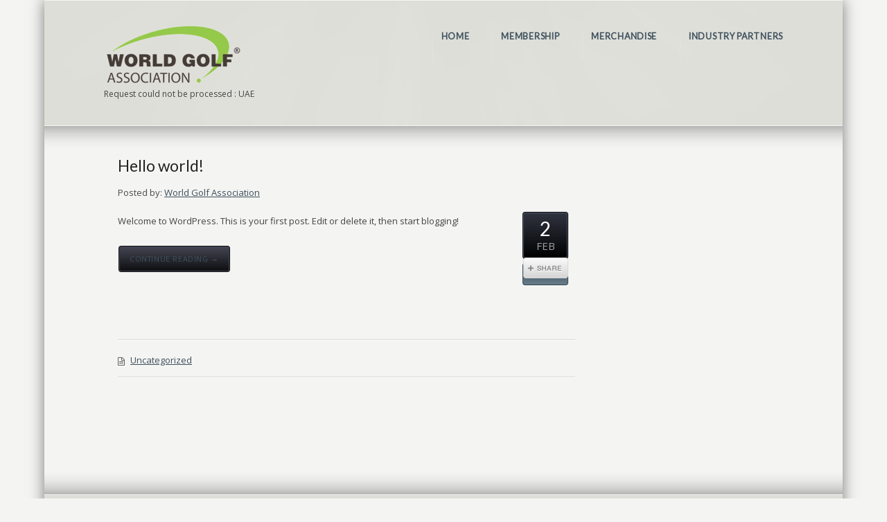

--- FILE ---
content_type: text/html; charset=UTF-8
request_url: https://worldgolfassociation.com/category/uncategorized/
body_size: 9581
content:
<!DOCTYPE html>
<!--[if IE 7 ]><html class="ie ie7" lang="en"> <![endif]-->
<!--[if IE 8 ]><html class="ie ie8" lang="en"> <![endif]-->
<!--[if IE 9 ]><html class="ie ie9" lang="en"> <![endif]-->
<!--[if !IE]><!--><html lang="en-US"> <!--<![endif]-->
<head>
<!-- un-comment and delete 2nd meta below to disable zoom (not cool)
<meta name="viewport" content="width=device-width, minimum-scale=1, maximum-scale=1"> -->
<meta name="viewport" content="width=device-width, initial-scale=1" />

<title>Uncategorized &ndash;  World Golf Association</title>
<link rel="pingback" href="https://worldgolfassociation.com/xmlrpc.php" />
<link rel="alternate" type="application/rss+xml" title="World Golf Association" href="https://worldgolfassociation.com/feed/" />

<link href='https://fonts.googleapis.com/css?family=Open+Sans|Lato' rel='stylesheet' type='text/css'>

<link rel='dns-prefetch' href='//bit.ly' />
<link rel='dns-prefetch' href='//s.w.org' />
<link rel="alternate" type="application/rss+xml" title="World Golf Association &raquo; Feed" href="https://worldgolfassociation.com/feed/" />
<link rel="alternate" type="application/rss+xml" title="World Golf Association &raquo; Comments Feed" href="https://worldgolfassociation.com/comments/feed/" />
<link rel="alternate" type="application/rss+xml" title="World Golf Association &raquo; Uncategorized Category Feed" href="https://worldgolfassociation.com/category/uncategorized/feed/" />
		<script type="text/javascript">
			window._wpemojiSettings = {"baseUrl":"https:\/\/s.w.org\/images\/core\/emoji\/12.0.0-1\/72x72\/","ext":".png","svgUrl":"https:\/\/s.w.org\/images\/core\/emoji\/12.0.0-1\/svg\/","svgExt":".svg","source":{"concatemoji":"https:\/\/worldgolfassociation.com\/wp-includes\/js\/wp-emoji-release.min.js?ver=5.3.20"}};
			!function(e,a,t){var n,r,o,i=a.createElement("canvas"),p=i.getContext&&i.getContext("2d");function s(e,t){var a=String.fromCharCode;p.clearRect(0,0,i.width,i.height),p.fillText(a.apply(this,e),0,0);e=i.toDataURL();return p.clearRect(0,0,i.width,i.height),p.fillText(a.apply(this,t),0,0),e===i.toDataURL()}function c(e){var t=a.createElement("script");t.src=e,t.defer=t.type="text/javascript",a.getElementsByTagName("head")[0].appendChild(t)}for(o=Array("flag","emoji"),t.supports={everything:!0,everythingExceptFlag:!0},r=0;r<o.length;r++)t.supports[o[r]]=function(e){if(!p||!p.fillText)return!1;switch(p.textBaseline="top",p.font="600 32px Arial",e){case"flag":return s([127987,65039,8205,9895,65039],[127987,65039,8203,9895,65039])?!1:!s([55356,56826,55356,56819],[55356,56826,8203,55356,56819])&&!s([55356,57332,56128,56423,56128,56418,56128,56421,56128,56430,56128,56423,56128,56447],[55356,57332,8203,56128,56423,8203,56128,56418,8203,56128,56421,8203,56128,56430,8203,56128,56423,8203,56128,56447]);case"emoji":return!s([55357,56424,55356,57342,8205,55358,56605,8205,55357,56424,55356,57340],[55357,56424,55356,57342,8203,55358,56605,8203,55357,56424,55356,57340])}return!1}(o[r]),t.supports.everything=t.supports.everything&&t.supports[o[r]],"flag"!==o[r]&&(t.supports.everythingExceptFlag=t.supports.everythingExceptFlag&&t.supports[o[r]]);t.supports.everythingExceptFlag=t.supports.everythingExceptFlag&&!t.supports.flag,t.DOMReady=!1,t.readyCallback=function(){t.DOMReady=!0},t.supports.everything||(n=function(){t.readyCallback()},a.addEventListener?(a.addEventListener("DOMContentLoaded",n,!1),e.addEventListener("load",n,!1)):(e.attachEvent("onload",n),a.attachEvent("onreadystatechange",function(){"complete"===a.readyState&&t.readyCallback()})),(n=t.source||{}).concatemoji?c(n.concatemoji):n.wpemoji&&n.twemoji&&(c(n.twemoji),c(n.wpemoji)))}(window,document,window._wpemojiSettings);
		</script>
		<style type="text/css">
img.wp-smiley,
img.emoji {
	display: inline !important;
	border: none !important;
	box-shadow: none !important;
	height: 1em !important;
	width: 1em !important;
	margin: 0 .07em !important;
	vertical-align: -0.1em !important;
	background: none !important;
	padding: 0 !important;
}
</style>
	<link rel='stylesheet' id='style-css'  href='https://worldgolfassociation.com/wp-content/themes/Karma/style.css?ver=5.3.20' type='text/css' media='all' />
<link rel='stylesheet' id='secondary-color-css'  href='https://worldgolfassociation.com/wp-content/themes/Karma/css/secondary-saffron-blue.css?ver=5.3.20' type='text/css' media='all' />
<link rel='stylesheet' id='fontawesome-css'  href='https://worldgolfassociation.com/wp-content/themes/Karma/css/_font-awesome.css?ver=5.3.20' type='text/css' media='all' />
<link rel='stylesheet' id='woocommerce-css'  href='https://worldgolfassociation.com/wp-content/themes/Karma/css/_woocommerce.css?ver=5.3.20' type='text/css' media='all' />
<link rel='stylesheet' id='mobile-css'  href='https://worldgolfassociation.com/wp-content/themes/Karma/css/_mobile.css?ver=5.3.20' type='text/css' media='all' />
<link rel='stylesheet' id='wp-block-library-css'  href='https://worldgolfassociation.com/wp-includes/css/dist/block-library/style.min.css?ver=5.3.20' type='text/css' media='all' />
<link rel='stylesheet' id='wc-block-style-css'  href='https://worldgolfassociation.com/wp-content/plugins/woocommerce/assets/css/blocks/style.css?ver=3.6.7' type='text/css' media='all' />
<link rel='stylesheet' id='rs-plugin-settings-css'  href='https://worldgolfassociation.com/wp-content/plugins/revslider/rs-plugin/css/settings.css?ver=4.6.5' type='text/css' media='all' />
<style id='rs-plugin-settings-inline-css' type='text/css'>
.tp-caption a{color:#ff7302;text-shadow:none;-webkit-transition:all 0.2s ease-out;-moz-transition:all 0.2s ease-out;-o-transition:all 0.2s ease-out;-ms-transition:all 0.2s ease-out}.tp-caption a:hover{color:#ffa902}
</style>
<link rel='stylesheet' id='woocommerce-layout-css'  href='https://worldgolfassociation.com/wp-content/plugins/woocommerce/assets/css/woocommerce-layout.css?ver=3.6.7' type='text/css' media='all' />
<link rel='stylesheet' id='woocommerce-smallscreen-css'  href='https://worldgolfassociation.com/wp-content/plugins/woocommerce/assets/css/woocommerce-smallscreen.css?ver=3.6.7' type='text/css' media='only screen and (max-width: 768px)' />
<link rel='stylesheet' id='woocommerce-general-css'  href='https://worldgolfassociation.com/wp-content/plugins/woocommerce/assets/css/woocommerce.css?ver=3.6.7' type='text/css' media='all' />
<style id='woocommerce-inline-inline-css' type='text/css'>
.woocommerce form .form-row .required { visibility: visible; }
</style>
<script>if (document.location.protocol != "https:") {document.location = document.URL.replace(/^http:/i, "https:");}</script><script type='text/javascript' src='https://worldgolfassociation.com/wp-includes/js/jquery/jquery.js?ver=1.12.4-wp'></script>
<script type='text/javascript' src='https://worldgolfassociation.com/wp-includes/js/jquery/jquery-migrate.min.js?ver=1.4.1'></script>
<script type='text/javascript' src='https://worldgolfassociation.com/wp-content/plugins/revslider/rs-plugin/js/jquery.themepunch.tools.min.js?ver=4.6.5'></script>
<script type='text/javascript' src='https://worldgolfassociation.com/wp-content/plugins/revslider/rs-plugin/js/jquery.themepunch.revolution.min.js?ver=4.6.5'></script>
<link rel='https://api.w.org/' href='https://worldgolfassociation.com/wp-json/' />
		<script type="text/javascript">
			jQuery(document).ready(function() {
				// CUSTOM AJAX CONTENT LOADING FUNCTION
				var ajaxRevslider = function(obj) {
				
					// obj.type : Post Type
					// obj.id : ID of Content to Load
					// obj.aspectratio : The Aspect Ratio of the Container / Media
					// obj.selector : The Container Selector where the Content of Ajax will be injected. It is done via the Essential Grid on Return of Content
					
					var content = "";

					data = {};
					
					data.action = 'revslider_ajax_call_front';
					data.client_action = 'get_slider_html';
					data.token = '5a1bf39841';
					data.type = obj.type;
					data.id = obj.id;
					data.aspectratio = obj.aspectratio;
					
					// SYNC AJAX REQUEST
					jQuery.ajax({
						type:"post",
						url:"https://worldgolfassociation.com/wp-admin/admin-ajax.php",
						dataType: 'json',
						data:data,
						async:false,
						success: function(ret, textStatus, XMLHttpRequest) {
							if(ret.success == true)
								content = ret.data;								
						},
						error: function(e) {
							console.log(e);
						}
					});
					
					 // FIRST RETURN THE CONTENT WHEN IT IS LOADED !!
					 return content;						 
				};
				
				// CUSTOM AJAX FUNCTION TO REMOVE THE SLIDER
				var ajaxRemoveRevslider = function(obj) {
					return jQuery(obj.selector+" .rev_slider").revkill();
				};

				// EXTEND THE AJAX CONTENT LOADING TYPES WITH TYPE AND FUNCTION
				var extendessential = setInterval(function() {
					if (jQuery.fn.tpessential != undefined) {
						clearInterval(extendessential);
						if(typeof(jQuery.fn.tpessential.defaults) !== 'undefined') {
							jQuery.fn.tpessential.defaults.ajaxTypes.push({type:"revslider",func:ajaxRevslider,killfunc:ajaxRemoveRevslider,openAnimationSpeed:0.3});   
							// type:  Name of the Post to load via Ajax into the Essential Grid Ajax Container
							// func: the Function Name which is Called once the Item with the Post Type has been clicked
							// killfunc: function to kill in case the Ajax Window going to be removed (before Remove function !
							// openAnimationSpeed: how quick the Ajax Content window should be animated (default is 0.3)
						}
					}
				},30);
			});
		</script>
			<noscript><style>.woocommerce-product-gallery{ opacity: 1 !important; }</style></noscript>
	<style type="text/css">.recentcomments a{display:inline !important;padding:0 !important;margin:0 !important;}</style>
<style>
/*------------------------------------------------*/
/* Custom Primary Color Scheme 
/*------------------------------------------------*/
/*---------------------*/
/* Header 
/*---------------------*/
.top-block,
.top-block ul.sf-menu li ul,
#footer-callout,
#tt-slider-full-width {
	background: #F3F3F3;
}

/* primary color scheme (header / footer background) */
.header-holder,
#footer {
	border-top: 1px solid #F4F4F2;
	background-color: #DEDED8;
	background-image: linear-gradient(to bottom, , #DEDED8);
	background-image: -webkit-gradient(linear, left top, left bottom, from(), to(#DEDED8));
	background-image: -webkit-linear-gradient(top, , #DEDED8);
	background-image: -moz-linear-gradient(top, , #DEDED8);
	background-image: -webkit-linear-gradient(top, , #DEDED8);
	background-image: -o-linear-gradient(top, , #DEDED8);
	background-image: ms-linear-gradient(to bottom, , #DEDED8);
	-pie-background: linear-gradient(to bottom, , #DEDED8);
}

/* Custom CSS3 Color Stops for different height headers */
.header-holder.tt-logo-center {
	background-image: linear-gradient(to bottom, , #DEDED8 80%);
	-pie-background: linear-gradient(to bottom, , #DEDED8 80%);	
}

.header-holder.tt-header-holder-tall {
	background-image: linear-gradient(to bottom, , #DEDED8 47%);
	-pie-background: linear-gradient(to bottom, , #DEDED8 47%);	
}

#footer {
	background-image: linear-gradient(to bottom, , #DEDED8 64%);
	-pie-background: linear-gradient(to bottom, , #DEDED8 64%);	
}

.top-block,
.top-block a,
#header .toolbar-left li,
#header .toolbar-right li {
	color: rgba(255,255,255, 0.6);
}

#tt-mobile-menu-button span:after,
.tt-icon-box span.fa-stack {
	color: ;	
}

/*---------------------*/
/* Main Menu
/*---------------------*/
#menu-main-nav a span.navi-description,
/* reset search/404 navi-description so "blog" isn't active */
.search-header #menu-main-nav li.current_page_parent a span.navi-description,
.error-header #menu-main-nav li.current_page_parent a span.navi-description,
.top-block .top-holder ul.sf-menu li .sub-menu li a:hover {
	color: rgba(255,255,255, 0.4);
}

/* dropdown active link color */
#menu-main-nav .drop ul li.current-menu-item a,
#menu-main-nav .drop ul li.current-menu-ancestor a,
#menu-main-nav .drop ul li.current-menu-parent ul li.current-menu-item a,
#menu-main-nav .drop ul li.current-menu-ancestor ul li.current-menu-ancestor a,
#menu-main-nav .drop ul li.current-menu-ancestor ul li.current-menu-ancestor ul li.current-menu-item a {
	color: ;
}

/* dropdown menu bg color */
#menu-main-nav .drop .c,
#menu-main-nav li.parent:hover,
.tt-logo-center #menu-main-nav li.parent:first-child:hover,
#wrapper.tt-uberstyling-enabled #megaMenu ul.megaMenu > li.menu-item.tt-uber-parent:hover,
#wrapper.tt-uberstyling-enabled #megaMenu ul.megaMenu li.menu-item ul.sub-menu {
	background: ;
}

/* dropdown link:hover bg color */
#menu-main-nav .drop ul a:hover,
#menu-main-nav .drop ul li.current-menu-item.hover a,
#menu-main-nav .drop ul li.parent.hover a,
#menu-main-nav .drop ul li.parent.hover a:hover,
#menu-main-nav .drop ul li.hover ul li.hover a,
#menu-main-nav .drop ul li.hover ul li.hover a:hover,
#menu-main-nav .drop ul li.current-menu-ancestor.hover a,
#menu-main-nav .drop ul li.current-menu-ancestor.hover ul a:hover,
#menu-main-nav .drop ul li.current-menu-ancestor ul li.current-menu-ancestor ul li.current-menu-item a:hover,
.top-block .top-holder ul.sf-menu li .sub-menu li a:hover,
#wrapper.tt-uberstyling-enabled .header-area #megaMenu ul li.menu-item.ss-nav-menu-mega ul.sub-menu li.menu-item > a:hover {
	background: ;
	color:#FFF;
}

/* reset dropdown link:hover on non-active items */
#menu-main-nav .drop ul li.parent.hover ul a,
#menu-main-nav .drop ul li.hover ul li.hover ul li a,
#menu-main-nav .drop ul li.current-menu-ancestor.hover ul a {
	background:none;	
}


/*---------------------*/
/* Footer
/*---------------------*/
#footer_bottom {
	background: #3D505D url() top center repeat-x;
}

.footer-content a,
#footer_bottom a,
#footer .blogroll li,
#mc_signup .mc_required,
.mc_required,
#mc-indicates-required,
#footer ul.tt-recent-posts li p {
	color: rgba(255,255,255, 0.35);
}

#footer .blogroll a,
#footer ul.tt-recent-posts h4 {
	color: #FFF;
}

#footer h3 {
	border-bottom: 1px solid rgba(255,255,255, 0.2);
}

#footer,
#footer p,
#footer ul,
#footer_bottom,
#footer_bottom p,
#footer_bottom ul,
#footer #mc_signup_form label {
	color: #DDDDDD;
}

/*---------------------*/
/* IE8
/*---------------------*/
/* IE8 does not support rgba. hex# colors provided below */
.ie8 .top-block,
.ie8 .top-block a,
.ie8 #header .toolbar-left li,
.ie8 #header .toolbar-right li {
	color: ;
}

.ie8 #menu-main-nav a span.navi-description,
/* reset search/404 navi-description so "blog" isn't active */
.ie8 .search-header #menu-main-nav li.current_page_parent a span.navi-description,
.ie8 .error-header #menu-main-nav li.current_page_parent a span.navi-description,
.top-block .top-holder ul.sf-menu li .sub-menu li a:hover {
	color: ;
}
</style>
<!--styles generated by site options-->
<style type='text/css'>

#header .tt-retina-logo {
	width: ;
 	height: ;
  	url: "";
}


.header-overlay {
	background: url(https://worldgolfassociation.com/wp-content/themes/Karma/images/_global/overlay-rays.png) 50% 50% no-repeat;
}

.header-overlay {
	background-size: auto 100%;
}

#header .header-area {
	padding: 10 0;
}

#tt-boxed-layout {
-moz-box-shadow: 0 0 20px 0 rgba(0, 0, 0, 0.5);
-webkit-box-shadow: 0 0 20px 0 rgba(0, 0, 0, 0.5);
box-shadow: 0 0 20px 0 rgba(0, 0, 0, 0.5);
}

body,
.testimonials blockquote,
.testimonials_static blockquote {
	font-family: 'Open Sans', Arial, sans-serif;
}
#tt-parallax-banner h1,
#tt-parallax-banner h2,
#tt-parallax-banner h3,
#tt-parallax-banner h4,
#tt-parallax-banner h5,
#tt-parallax-banner h6 {
	font-family: 'Open Sans', Arial, sans-serif;
	font-weight: 300;
}
#tt-parallax-banner h1,
#tt-parallax-banner h2,
#tt-parallax-banner h3 {
	font-size: 28px;
}
h1, h2, h3, h4, h5, #footer h3, #menu-main-nav li strong, p.footer-callout-heading, #tt-mobile-menu-button span , .post_date .day {font-family: 'Lato', Arial, sans-serif;}
h1, h2, h3, h4, h5, h6 {margin-bottom:12px;}
p {line-height: 2;margin-bottom:20px;font-size: 13px;}
#content ol li,
#content ul li,
.content_full_width ol li,
.content_full_width ul li {font-size: 13px;}
#content p.callout2 span {font-size: 15px;}
.callout2,
.callout-wrap span {line-height:2;}
.slider-content-main p {font-size:1em;line-height:2;margin-bottom: 14px;}
.jquery3-slider-wrap .slider-content-main p {font-size:1.1em;line-height:1.8em;}
.callout-wrap span, .portfolio_content h3 {font-size: 1.4em;}
.testimonials blockquote, .testimonials_static blockquote, p.team-member-title {font-size: 13px;font-style: normal;}
.ka_button, .ka_button:hover {letter-spacing: 0.6px;}
#footer h3, #menu-main-nav li strong {letter-spacing: 0.7px;font-size:12.4px;}
#footer h3 {font-weight: 300;}
#footer p.footer-callout-heading {font-size: 18px;}
#footer .blogroll a,
#footer ul.tt-recent-posts h4 {
	font-weight: normal;
	color:rgba(255,255,255,0.8);
}
#footer ul.tt-recent-posts h4,
#sidebar ul.tt-recent-posts h4 {
	font-size: 13px !important;	
}
.tools .breadcrumb .current_crumb:after, .woocommerce-page .tt-woocommerce .breadcrumb span:last-child:after {bottom: -16px;}
.post_title span {font-weight: normal;}
.post_date .day {font-size:28px;font-weight:normal;}
.post_date .month {font-size: 15px;margin-top:-15px;}
.tools .search-form {margin-top: 1px;}
.accordion .opener strong {font-weight: normal;}
.tools .breadcrumb a:after {top:0;}
p.comment-author-about {font-weight: bold;}

#menu-main-nav li strong, #menu-main-nav .navi-description, #menu-main-nav .sub-menu li a span,#menu-main-nav .sub-menu .sub-menu li a span, #menu-main-nav a:hover span, #menu-main-nav li.current_page_item a span, #menu-main-nav li.current_page_parent a span, #menu-main-nav li.current-page-ancestor a span, #menu-main-nav .drop ul li.current-menu-item a, #menu-main-nav .drop ul li.current-menu-item a span, #menu-main-nav .drop ul .drop ul li.current-menu-item a, #menu-main-nav .drop ul .drop ul li.current-menu-item a span{color:#3D505D!important;}
#footer, #footer ul li a, #footer ul li, #footer h3{color:#3D505D!important;}
a{color:#3D505D!important;}
a:hover{color:#262626!important;}
</style>

<!--[if IE 9]>
<style media="screen">
#footer,
.header-holder
 {
      behavior: url(https://worldgolfassociation.com/wp-content/themes/Karma/js/PIE/PIE.php);
}
</style>
<![endif]-->

<!--[if lte IE 8]>
<script type='text/javascript' src='https://worldgolfassociation.com/wp-content/themes/Karma/js/html5shiv.js'></script>
<style media="screen">
/* uncomment for IE8 rounded corners
#menu-main-nav .drop ul a,
#menu-main-nav .drop,
#menu-main-nav ul.sub-menu,
#menu-main-nav .drop .c, 
#menu-main-nav li.parent, */

a.button,
a.button:hover,
ul.products li.product a img,
div.product div.images img,
span.onsale,
#footer,
.header-holder,
#horizontal_nav ul li,
#horizontal_nav ul a,
#tt-gallery-nav li,
#tt-gallery-nav a,
ul.tabset li,
ul.tabset a,
.karma-pages a,
.karma-pages span,
.wp-pagenavi a,
.wp-pagenavi span,
.post_date,
.post_comments,
.ka_button,
.flex-control-paging li a,
.colored_box,
.tools,
.karma_notify
.opener,
.callout_button,
.testimonials {
      behavior: url(https://worldgolfassociation.com/wp-content/themes/Karma/js/PIE/PIE.php);
}
#header .header-overlay {
	background-image: none;
	filter: progid:DXImageTransform.Microsoft.AlphaImageLoader( src='https://worldgolfassociation.com/wp-content/themes/Karma/images/_global/overlay-rays.png', sizingMethod='scale');
    -ms-filter: "progid:DXImageTransform.Microsoft.AlphaImageLoader( src='https://worldgolfassociation.com/wp-content/themes/Karma/images/_global/overlay-rays.png', sizingMethod='scale')";
}
</style>
<![endif]-->

<!--[if IE]>
<link rel="stylesheet" href="https://worldgolfassociation.com/wp-content/themes/Karma/css/_internet_explorer.css" media="screen"/>
<![endif]-->




</head>

<body data-rsssl=1 class="archive category category-uncategorized category-1 woocommerce-no-js">
<div id="tt-boxed-layout" class="content-style-default">
	<div id="wrapper">
		<header role="banner" id="header" >

<div class="header-holder ">
<div class="header-overlay">
<div class="header-area">

<a href="https://worldgolfassociation.com" class="logo"><img src="https://wga.impactfulmedia.com/wp-content/uploads/2015/02/beige-wga-logo-png.png" alt="World Golf Association" /></a>



<nav role="navigation">
<ul id="menu-main-nav">
<li id="item-22" class="menu-item menu-item-type-post_type menu-item-object-page menu-item-home"><a href="https://worldgolfassociation.com/"><span><strong>Home</strong></span></a></li>
<li id="item-21" class="menu-item menu-item-type-post_type menu-item-object-page"><a href="https://worldgolfassociation.com/membership/"><span><strong>Membership</strong></span></a></li>
<li id="item-120" class="menu-item menu-item-type-custom menu-item-object-custom"><a href="https://worldgolfassociation.com/shop/"><span><strong>Merchandise</strong></span></a></li>
<li id="item-19" class="menu-item menu-item-type-post_type menu-item-object-page"><a href="https://worldgolfassociation.com/industry-partners/"><span><strong>Industry Partners</strong></span></a></li>
</ul>
</nav>

<error>Request could not be processed : UAE</error></div><!-- END header-area -->
</div><!-- END header-overlay -->
</div><!-- END header-holder -->
</header><!-- END header -->



<div id="main">
	<div class="main-area">
    


  <main role="main" id="content" class="content_blog">
    
<article class="blog_wrap  post-1 post type-post status-publish format-standard hentry category-uncategorized tt-blog-no-feature">
<div class="post_title">

<h2 class="entry-title"><a href="https://worldgolfassociation.com/hello-world/" title="Hello world!">Hello world!</a></h2> 
<p class="posted-by-text"><span>Posted by:</span> <span class="vcard author"><span class="fn"><a href="https://worldgolfassociation.com/author/world-golf-association/" title="Posts by World Golf Association" rel="author">World Golf Association</a></span></span></p> 
</div><!-- END post_title -->



<div class="post_content">


<p>Welcome to WordPress. This is your first post. Edit or delete it, then start blogging!</p>
<a class="ka_button small_button small_black" href="https://worldgolfassociation.com/hello-world/" rel="bookmark" title="Continue reading Hello world!">
	<span>Continue Reading →</span></a>
<div class="post_date">
	<span class="day date updated">2</span>
    <br />
    <span class="month">FEB</span>
</div><!-- END post_date -->

<div class="post_comments">
	<a href="https://worldgolfassociation.com/hello-world/#post-comments"><span>1</span></a>
</div><!-- END post_comments -->
<a class='post_share sharelink_small' href='https://worldgolfassociation.com/hello-world/' data-gal='prettySociable'>Share</a>
</div><!-- END post_content -->

<div class="post_footer">
            <p class="post_cats"><a href="https://worldgolfassociation.com/category/uncategorized/" >Uncategorized</a></p>
        
            </div><!-- END post_footer -->
</article><!-- END blog_wrap -->


</main><!-- END main #content -->

<aside role="complementary" id="sidebar" class="sidebar_blog">
</aside><!-- END sidebar -->
</div><!-- END main-area -->


<div id="footer-top">&nbsp;</div><!-- END footer-top -->
</div><!-- END main -->

        <footer role="contentinfo" id="footer">
        	            
            <div class="footer-overlay">
				                
                <div class="footer-content">
                <div class="one_third tt-column"><h3>Our Mission</h3>			<div class="textwidget"><p><font color="#3D505D">The WGA serves to promote the game of golf, bring golfers from around the world together and provide its members with various benefits and opportunities.</font></p>
</div>
		</div><div class="one_third tt-column">			<div class="textwidget">			<style type='text/css'>
				#rev_slider_1_1, #rev_slider_1_1_wrapper { width:250px; height:195px;}
			
			   @media only screen and (min-width: 940px)  {
			 		  #rev_slider_1_1, #rev_slider_1_1_wrapper { width:250px; height:195px;}
			   }

			
			   @media only screen and (min-width: 780px) and (max-width: 939px) {
			 		  #rev_slider_1_1, #rev_slider_1_1_wrapper { width:770px; height:600px;}
			   }

			
			   @media only screen and (min-width: 510px) and (max-width: 779px) {
			 		  #rev_slider_1_1, #rev_slider_1_1_wrapper { width:500px; height:390px;}
			   }

			
			   @media only screen and (min-width: 0px) and (max-width: 509px) {
			 		  #rev_slider_1_1, #rev_slider_1_1_wrapper { width:310px; height:241px;}
			   }

			</style>
<div id="rev_slider_1_1_wrapper" class="rev_slider_wrapper" style="margin:0px auto;background-color:#E9E9E9;padding:0px;margin-top:0px;margin-bottom:0px;">
<!-- START REVOLUTION SLIDER 4.6.5 responsitive mode -->
	<div id="rev_slider_1_1" class="rev_slider" style="display:none;">
<ul>	<!-- SLIDE  -->
	<li data-transition="random" data-slotamount="7"  data-saveperformance="off" >
		<!-- MAIN IMAGE -->
		<img src="https://worldgolfassociation.com/wp-content/uploads/2015/02/slide01.jpg"  alt="slide01"  data-bgposition="center top" data-bgfit="cover" data-bgrepeat="no-repeat">
		<!-- LAYERS -->
	</li>
	<!-- SLIDE  -->
	<li data-transition="random" data-slotamount="7"  data-saveperformance="off" >
		<!-- MAIN IMAGE -->
		<img src="https://worldgolfassociation.com/wp-content/uploads/2015/02/slide02.jpg"  alt="slide02"  data-bgposition="center top" data-bgfit="cover" data-bgrepeat="no-repeat">
		<!-- LAYERS -->
	</li>
	<!-- SLIDE  -->
	<li data-transition="random" data-slotamount="7"  data-saveperformance="off" >
		<!-- MAIN IMAGE -->
		<img src="https://worldgolfassociation.com/wp-content/uploads/2015/02/slide03.jpg"  alt="slide03"  data-bgposition="center top" data-bgfit="cover" data-bgrepeat="no-repeat">
		<!-- LAYERS -->
	</li>
	<!-- SLIDE  -->
	<li data-transition="random" data-slotamount="7"  data-saveperformance="off" >
		<!-- MAIN IMAGE -->
		<img src="https://worldgolfassociation.com/wp-content/uploads/2015/02/slide04.jpg"  alt="slide04"  data-bgposition="center top" data-bgfit="cover" data-bgrepeat="no-repeat">
		<!-- LAYERS -->
	</li>
	<!-- SLIDE  -->
	<li data-transition="random" data-slotamount="7"  data-saveperformance="off" >
		<!-- MAIN IMAGE -->
		<img src="https://worldgolfassociation.com/wp-content/uploads/2015/02/slide05.jpg"  alt="slide05"  data-bgposition="center top" data-bgfit="cover" data-bgrepeat="no-repeat">
		<!-- LAYERS -->
	</li>
	<!-- SLIDE  -->
	<li data-transition="random" data-slotamount="7"  data-saveperformance="off" >
		<!-- MAIN IMAGE -->
		<img src="https://worldgolfassociation.com/wp-content/uploads/2015/02/slide06.jpg"  alt="slide06"  data-bgposition="center top" data-bgfit="cover" data-bgrepeat="no-repeat">
		<!-- LAYERS -->
	</li>
	<!-- SLIDE  -->
	<li data-transition="random" data-slotamount="7"  data-saveperformance="off" >
		<!-- MAIN IMAGE -->
		<img src="https://worldgolfassociation.com/wp-content/uploads/2015/02/slide07.jpg"  alt="slide07"  data-bgposition="center top" data-bgfit="cover" data-bgrepeat="no-repeat">
		<!-- LAYERS -->
	</li>
	<!-- SLIDE  -->
	<li data-transition="random" data-slotamount="7"  data-saveperformance="off" >
		<!-- MAIN IMAGE -->
		<img src="https://worldgolfassociation.com/wp-content/uploads/2015/02/slide08.jpg"  alt="slide08"  data-bgposition="center top" data-bgfit="cover" data-bgrepeat="no-repeat">
		<!-- LAYERS -->
	</li>
	<!-- SLIDE  -->
	<li data-transition="random" data-slotamount="7"  data-saveperformance="off" >
		<!-- MAIN IMAGE -->
		<img src="https://worldgolfassociation.com/wp-content/uploads/2015/02/slide09.jpg"  alt="slide09"  data-bgposition="center top" data-bgfit="cover" data-bgrepeat="no-repeat">
		<!-- LAYERS -->
	</li>
	<!-- SLIDE  -->
	<li data-transition="random" data-slotamount="7"  data-saveperformance="off" >
		<!-- MAIN IMAGE -->
		<img src="https://worldgolfassociation.com/wp-content/uploads/2015/02/slide10.jpg"  alt="slide10"  data-bgposition="center top" data-bgfit="cover" data-bgrepeat="no-repeat">
		<!-- LAYERS -->
	</li>
</ul>
<div class="tp-bannertimer"></div>	</div>
			

			<style scoped></style>

			<script type="text/javascript">

				/******************************************
					-	PREPARE PLACEHOLDER FOR SLIDER	-
				******************************************/
				

				var setREVStartSize = function() {
					var	tpopt = new Object();
						tpopt.startwidth = 250;
						tpopt.startheight = 195;
						tpopt.container = jQuery('#rev_slider_1_1');
						tpopt.fullScreen = "off";
						tpopt.forceFullWidth="off";

					tpopt.container.closest(".rev_slider_wrapper").css({height:tpopt.container.height()});tpopt.width=parseInt(tpopt.container.width(),0);tpopt.height=parseInt(tpopt.container.height(),0);tpopt.bw=tpopt.width/tpopt.startwidth;tpopt.bh=tpopt.height/tpopt.startheight;if(tpopt.bh>tpopt.bw)tpopt.bh=tpopt.bw;if(tpopt.bh<tpopt.bw)tpopt.bw=tpopt.bh;if(tpopt.bw<tpopt.bh)tpopt.bh=tpopt.bw;if(tpopt.bh>1){tpopt.bw=1;tpopt.bh=1}if(tpopt.bw>1){tpopt.bw=1;tpopt.bh=1}tpopt.height=Math.round(tpopt.startheight*(tpopt.width/tpopt.startwidth));if(tpopt.height>tpopt.startheight&&tpopt.autoHeight!="on")tpopt.height=tpopt.startheight;if(tpopt.fullScreen=="on"){tpopt.height=tpopt.bw*tpopt.startheight;var cow=tpopt.container.parent().width();var coh=jQuery(window).height();if(tpopt.fullScreenOffsetContainer!=undefined){try{var offcontainers=tpopt.fullScreenOffsetContainer.split(",");jQuery.each(offcontainers,function(e,t){coh=coh-jQuery(t).outerHeight(true);if(coh<tpopt.minFullScreenHeight)coh=tpopt.minFullScreenHeight})}catch(e){}}tpopt.container.parent().height(coh);tpopt.container.height(coh);tpopt.container.closest(".rev_slider_wrapper").height(coh);tpopt.container.closest(".forcefullwidth_wrapper_tp_banner").find(".tp-fullwidth-forcer").height(coh);tpopt.container.css({height:"100%"});tpopt.height=coh;}else{tpopt.container.height(tpopt.height);tpopt.container.closest(".rev_slider_wrapper").height(tpopt.height);tpopt.container.closest(".forcefullwidth_wrapper_tp_banner").find(".tp-fullwidth-forcer").height(tpopt.height);}
				};

				/* CALL PLACEHOLDER */
				setREVStartSize();


				var tpj=jQuery;
				tpj.noConflict();
				var revapi1;

				tpj(document).ready(function() {

				if(tpj('#rev_slider_1_1').revolution == undefined){
					revslider_showDoubleJqueryError('#rev_slider_1_1');
				}else{
				   revapi1 = tpj('#rev_slider_1_1').show().revolution(
					{	
												dottedOverlay:"none",
						delay:5000,
						startwidth:250,
						startheight:195,
						hideThumbs:200,

						thumbWidth:100,
						thumbHeight:50,
						thumbAmount:5,
						
												
						simplifyAll:"off",

						navigationType:"none",
						navigationArrows:"solo",
						navigationStyle:"round",

						touchenabled:"on",
						onHoverStop:"on",
						nextSlideOnWindowFocus:"off",

						swipe_threshold: 75,
						swipe_min_touches: 1,
						drag_block_vertical: false,
						
												
												
						keyboardNavigation:"off",

						navigationHAlign:"center",
						navigationVAlign:"bottom",
						navigationHOffset:0,
						navigationVOffset:20,

						soloArrowLeftHalign:"left",
						soloArrowLeftValign:"center",
						soloArrowLeftHOffset:20,
						soloArrowLeftVOffset:0,

						soloArrowRightHalign:"right",
						soloArrowRightValign:"center",
						soloArrowRightHOffset:20,
						soloArrowRightVOffset:0,

						shadow:1,
						fullWidth:"off",
						fullScreen:"off",

												spinner:"spinner0",
												
						stopLoop:"off",
						stopAfterLoops:-1,
						stopAtSlide:-1,

						shuffle:"off",

						
						
						
						
						
						hideThumbsOnMobile:"off",
						hideNavDelayOnMobile:1500,
						hideBulletsOnMobile:"off",
						hideArrowsOnMobile:"off",
						hideThumbsUnderResolution:0,

												hideSliderAtLimit:0,
						hideCaptionAtLimit:0,
						hideAllCaptionAtLilmit:0,
						startWithSlide:0					});



									}
				});	/*ready*/

			</script>


			</div><!-- END REVOLUTION SLIDER --></div>
		</div><div class="one_third_last tt-column"><h3>Contact Us</h3>			<div class="textwidget"><p><font color="#3D505D"><b>Address:</b><br />
1295 SE Port St. Lucie Blvd<br />
Port St. Lucie, FL 34952</p>
<p><b>Phone and Fax:</b><br />
Phone: 1-888-346-3290 or 772-335-3216<br />
Fax: 772-335-3822</font></p>
</div>
		</div>                </div><!-- END footer-content -->
            </div><!-- END footer-overlay -->
            
                
        <div id="footer_bottom">
            <div class="info">
            	                <div id="foot_left">&nbsp;                    © Copyright 2017 - World Golf Association                    
                </div><!-- END foot_left -->
                              
                <div id="foot_right">
                    <div class="top-footer"><a href="#" class="link-top">top</a></div>       
                </div><!-- END foot_right -->
            </div><!-- END info -->
        </div><!-- END footer_bottom -->
                </footer><!-- END footer -->
        
	</div><!-- END wrapper -->
</div><!-- END tt-layout -->
<!--Site Option Activated Sticky Menu-->
<script type='text/javascript'>jQuery(document).ready(function(){if (jQuery(window).width() > 770) {truethemes_StickyMenu();}});</script>
<!--End Sticky Menu Activation-->
	<script type="text/javascript">
		var c = document.body.className;
		c = c.replace(/woocommerce-no-js/, 'woocommerce-js');
		document.body.className = c;
	</script>
	<script type='text/javascript'>
/* <![CDATA[ */
var php_data = {"mobile_menu_text":"Main Menu","mobile_sub_menu_text":"More in this section...","karma_jquery_slideshowSpeed":"8000","karma_jquery_pause_hover":"false","karma_jquery_randomize":"false","karma_jquery_directionNav":"true","karma_jquery_animation_effect":"fade","karma_jquery_animationSpeed":"600","testimonial_slideshowSpeed":"8000","testimonial_pause_hover":"false","testimonial_randomize":"false","testimonial_directionNav":"true","testimonial_animation_effect":"fade","testimonial_animationSpeed":"600","ubermenu_active":"false"};
/* ]]> */
</script>
<script type='text/javascript' src='https://worldgolfassociation.com/wp-content/themes/Karma/js/custom-main.js?ver=4.0'></script>
<script type='text/javascript' src='https://worldgolfassociation.com/wp-content/themes/Karma/js/superfish.js?ver=4.0'></script>
<script type='text/javascript' src='https://worldgolfassociation.com/wp-content/themes/Karma/js/jquery.flexslider.js?ver=4.0'></script>
<script type='text/javascript' src='https://worldgolfassociation.com/wp-content/themes/Karma/js/jquery.fitvids.js?ver=4.0'></script>
<script type='text/javascript' src='https://worldgolfassociation.com/wp-content/themes/Karma/js/jquery.isotope.js?ver=4.0'></script>
<script type='text/javascript' src='https://worldgolfassociation.com/wp-includes/js/jquery/ui/core.min.js?ver=1.11.4'></script>
<script type='text/javascript' src='https://worldgolfassociation.com/wp-includes/js/jquery/ui/widget.min.js?ver=1.11.4'></script>
<script type='text/javascript' src='https://worldgolfassociation.com/wp-includes/js/jquery/ui/tabs.min.js?ver=1.11.4'></script>
<script type='text/javascript' src='https://worldgolfassociation.com/wp-includes/js/jquery/ui/accordion.min.js?ver=1.11.4'></script>
<script type='text/javascript' src='https://worldgolfassociation.com/wp-content/themes/Karma/js/jquery.prettyPhoto.js?ver=4.0'></script>
<script type='text/javascript' src='https://worldgolfassociation.com/wp-includes/js/comment-reply.js?ver=1.0'></script>
<script type='text/javascript' src='https://bit.ly/javascript-api.js?version=latest&#038;login=scaron&#038;apiKey=R_6d2a7b26f3f521e79060a081e248770a&#038;ver=1.0'></script>
<script type='text/javascript'>
/* <![CDATA[ */
var social_data = {"delicious":"https:\/\/worldgolfassociation.com\/wp-content\/themes\/Karma\/images\/_global\/prettySociable\/social_icons\/delicious.png","digg":"https:\/\/worldgolfassociation.com\/wp-content\/themes\/Karma\/images\/_global\/prettySociable\/social_icons\/digg.png","facebook":"https:\/\/worldgolfassociation.com\/wp-content\/themes\/Karma\/images\/_global\/prettySociable\/social_icons\/facebook.png","linkedin":"https:\/\/worldgolfassociation.com\/wp-content\/themes\/Karma\/images\/_global\/prettySociable\/social_icons\/linkedin.png","reddit":"https:\/\/worldgolfassociation.com\/wp-content\/themes\/Karma\/images\/_global\/prettySociable\/social_icons\/reddit.png","stumbleupon":"https:\/\/worldgolfassociation.com\/wp-content\/themes\/Karma\/images\/_global\/prettySociable\/social_icons\/stumbleupon.png","tumblr":"https:\/\/worldgolfassociation.com\/wp-content\/themes\/Karma\/images\/_global\/prettySociable\/social_icons\/tumblr.png","twitter":"https:\/\/worldgolfassociation.com\/wp-content\/themes\/Karma\/images\/_global\/prettySociable\/social_icons\/twitter.png"};
/* ]]> */
</script>
<script type='text/javascript' src='https://worldgolfassociation.com/wp-content/themes/Karma/js/jquery.prettySociable.js?ver=1.2.1'></script>
<script type='text/javascript' src='https://worldgolfassociation.com/wp-content/plugins/woocommerce/assets/js/jquery-blockui/jquery.blockUI.min.js?ver=2.70'></script>
<script type='text/javascript'>
/* <![CDATA[ */
var wc_add_to_cart_params = {"ajax_url":"\/wp-admin\/admin-ajax.php","wc_ajax_url":"\/?wc-ajax=%%endpoint%%","i18n_view_cart":"View cart","cart_url":"https:\/\/worldgolfassociation.com\/cart\/","is_cart":"","cart_redirect_after_add":"no"};
/* ]]> */
</script>
<script type='text/javascript' src='https://worldgolfassociation.com/wp-content/plugins/woocommerce/assets/js/frontend/add-to-cart.min.js?ver=3.6.7'></script>
<script type='text/javascript' src='https://worldgolfassociation.com/wp-content/plugins/woocommerce/assets/js/js-cookie/js.cookie.min.js?ver=2.1.4'></script>
<script type='text/javascript'>
/* <![CDATA[ */
var woocommerce_params = {"ajax_url":"\/wp-admin\/admin-ajax.php","wc_ajax_url":"\/?wc-ajax=%%endpoint%%"};
/* ]]> */
</script>
<script type='text/javascript' src='https://worldgolfassociation.com/wp-content/plugins/woocommerce/assets/js/frontend/woocommerce.min.js?ver=3.6.7'></script>
<script type='text/javascript'>
/* <![CDATA[ */
var wc_cart_fragments_params = {"ajax_url":"\/wp-admin\/admin-ajax.php","wc_ajax_url":"\/?wc-ajax=%%endpoint%%","cart_hash_key":"wc_cart_hash_99e97ad500c2c9d70f60c637992d5702","fragment_name":"wc_fragments_99e97ad500c2c9d70f60c637992d5702","request_timeout":"5000"};
/* ]]> */
</script>
<script type='text/javascript' src='https://worldgolfassociation.com/wp-content/plugins/woocommerce/assets/js/frontend/cart-fragments.min.js?ver=3.6.7'></script>
<script type='text/javascript' src='https://worldgolfassociation.com/wp-includes/js/wp-embed.min.js?ver=5.3.20'></script>
<script type='text/javascript' src='https://worldgolfassociation.com/wp-content/themes/Karma/js/scrollWatch.js?ver=4.0'></script>



<!--[if !IE]><!--><script>
if (/*@cc_on!@*/false) {
    document.documentElement.className+=' ie10';
}
</script><!--<![endif]-->
</body>
</html>

<!-- Page cached by LiteSpeed Cache 6.5.2 on 2026-01-22 01:52:09 -->

--- FILE ---
content_type: text/css
request_url: https://worldgolfassociation.com/wp-content/themes/Karma/style.css?ver=5.3.20
body_size: 31129
content:
/*-----------------------------------------------------------------------------------

Theme Name:Karma
Theme URI:http://themeforest.net/user/TrueThemes/portfolio?ref=TrueThemes
Description:Karma is a Responsive Wordpress Theme with a multitude of amazing CMS features.
Author:TrueThemes
Author URI:http://www.truethemes.net
Version:4.0.3
License:GNU General Public License
License URI:license.txt
Tags:TrueThemes, Responsive, HTML5, Clean, Modern, Corporate, Business

---------------------------------- Stylesheet Guide ---------------------------------

- Global

- Layout
	- General Layout
	- Top Toolbar
	- Header
	- Content
	- Parallax Banner
	- Sidebar
	- Footer
	- Gallery
	- Columns
	- Sitemap
	- Sliders
	- jQuery 1 Slider
	- jQuery 2 Slider
	- jQuery 3 Slider
	- 3D CU3ER Slider
	- Revolution Slider
	- Testimonials Slider
	- Homepage Video
	- Sitemap
	- Video + 3D Thumbs
	- Filterable Gallery

- Navigation
	- Main Menu
	- Vertical Sub Menu
	- Horizontal Sub Menu
	- Top Toolbar Superfish
	- Breadcrumbs

- Links
	- General Links
	- Top Link
	- Custom Buttons

- Lists
	- General Lists
	- Custom List Bullets
	- Accordion
	- Tabs

- Typography
	- General Typography
	- @font-Face
	- Message Boxes
	- Footer
	- Callouts

- Blog
- Forms

- Images
	- General
	- Modern Frame
	- Shadow Frame

- Miscellaneous

- Wordpress
	- Karma Pagenavi
	- Mailchimp
	- Defaults
	- 404 Error Page
	- Constant Contact

- Widgets + Shortcodes
	- Default Styles
	- Blogroll - Footer
	- Calendar
	- Recent Posts - Sidebar
	- Blogroll - Sidebar
	- Search - Sidebar
	- Social Media
	- Latest Tweets
	- Blog Posts Shortcode
	- Pricing Tables

- PrettyPhoto
- PrettySociable
- Attachment.php
- Responsive Design
- Internet Explorer
- WPML
- Content Area - Custom Color Variations

-----------------------------------------------------------------------------------*/

/*----------------------------*/
/* Global
/*----------------------------*/
html,body,div,span,applet,object,iframe,h1,h2,h3,h4,h5,h6,p,blockquote,pre,a,abbr,acronym,address,big,cite,code,del,dfn,em,font,img,ins,kbd,q,s,samp,small,strike,strong,sub,sup,tt,var,b,u,i,center,dl,dt,dd,ol,ul,li,fieldset,form,label,legend,table,caption,tbody,tfoot,thead,tr,th,td {
	border: 0;
	/* outline: 0; */
	font-size: 100%;
	vertical-align: baseline;
	background: transparent;
	margin: 0;
	padding: 0;
}

html {font-size: 62.5%;}

body {
	background: #f4f4f2;
	font: 1.2em/20px "helvetica neue",Helvetica,Arial,Verdana,sans-serif;
	margin: 0;
	min-width: 1003px;
	-webkit-text-size-adjust:100%;
}

header, nav, section, article, aside, footer {display:block;}
video,
iframe,
object,
img {
	max-width: 100%;
}
#main img {height: auto;}
#main .tt-blog-featured img{height: 218px;}
blockquote,q {quotes: none;}
blockquote:before,
blockquote:after,
q:before,
q:after {content: none;}
ins {text-decoration: none;}
del {text-decoration: line-through;}
table {border-collapse: collapse;border-spacing: 0;}
/* :focus {outline: 0;} */
::selection {background: rgba(255, 255, 255, 0.2); /* Safari */}
::-moz-selection {background: rgba(255, 255, 255, 0.2); /* FireFox */}
#content ::selection, #sidebar ::selection {background: rgba(0, 0, 0, 0.2);}
#content ::-moz-selection, #sidebar ::-moz-selection {background: rgba(0, 0, 0, 0.2);}

body,
#sub_nav ul a,
#main .sitemap_with_child a,
#main .sitemap_without_child a,
.content-style-default p,
.content-style-default ul,
.content-style-default ol,
.content-style-default #horizontal_nav ul a,
.karma-pages a,
.karma-pages span,
.wp-pagenavi a,
.wp-pagenavi span,
.karma-pages a:active,
.wp-pagenavi a:active,
.woocommerce-pagination a,
.woocommerce-pagination span,
#sidebar .blogroll li,
ul.twitterList li:before,
#sidebar ul.twitterList li:before,
#footer ul.twitterList li:before,
#sidebar ul.twitterList li,
#content ul.twitterList li,
#content.content_full_width ul.twitterList li,
#footer ul.twitterList li,
#wrapper .tabset a,
.ui-state-active a,
.contact-form label,
#footer div.karma_notify p {
	color: #444;
}

/* clearfix */
.top-block .top-holder:after,
#header .header-area:after,
nav:after,
.main-area:after,
.tools .frame:after,
.blog_wrap:after,
.single_blog_wrap:after,
.testimonials.flexslider:after,
#about-author-wrap:after,
ul.social_icons:after,
.comment-content:after,
.comment-tab-wrap:after,
div.woocommerce:after,
.footer-content:after,
#header .header-holder.tt-logo-center #megaMenu:after {
	clear: both;
	display: block;
	content: "";
}

ul.list1 li:before,
ul.list2 li:before,
ul.list3 li:before,
ul.list4 li:before,
ul.list5 li:before,
ul.list6 li:before,
ul.list7 li:before,
ul.list8 li:before,
#sidebar ul li:before,
#sub_nav .sub_nav_sidebar .textwidget ul li:before,
#sub_nav ul li .sub-menu li:before,
#sub_nav ul li .sub-menu li .sub-menu li:before,
.post_comments span:after,
.tools .breadcrumb a:after,
.tools .breadcrumb .current_crumb:after,
a.link-top:before,
.search-form .text:before,
.lightbox-zoom:before,
.tt-blog-placeholder:before,
.flex-direction-nav .flex-prev span:before,
.flex-direction-nav .flex-next span:before,
#tt-mobile-menu-button span:after,
.top-block ul.sf-menu a.sf-with-ul:after,
table.cart a.remove,
.woocommerce-page .tt-woocommerce .breadcrumb span:last-child:after,
ul.social_icons.tt_vector_social_icons a:after,
.comment-name:after,
.comment-email:after,
.comment-website:after,
#menu-main-nav .sub-menu li.parent a:after,
.karma_notify p:before,
.tt-social-sharing a:after,
.post_footer p:after,
#mc_signup .mc_input:after,
#footer #footer-callout-content a.footer-callout-link:after,
ul.tt-business-contact a:after,
a.comment-reply-link:before,
a.comment-edit-link:before,
.comments-rss-link a:after {
	font-family: FontAwesome;
 	display: inline-block;
}

#menu-main-nav li:before,
ul.social_icons a,
ul.twitterList li:before,
#sidebar ul.twitterList li:before,
#footer ul.twitterList li:before,
.post_cats span:before,
.post_tags span:before,
.sharelink_small,
.sharelink_big,
.post_thumb,
.comments-rss a:before,
.search-form .text,
.modern_img_frame.modern_three_col_large,
.modern_img_frame.modern_three_col_small,
.modern_img_frame.modern_four_col_large,
.modern_img_frame.modern_four_col_small,
.modern_img_frame.tt-blog-featured,
.shadow_img_frame.tt-blog-featured,
.accordion .opener strong:before,
.testimonials:after,
.testimonials_static:after,
.jquery2-slider-wrap .slider-content-sub {
	background: url(images/_global/global-sprite.png) 0 0 no-repeat;
}

.top-block .top-holder,
#header .header-area,
.main-area,
.footer-content,
.info,
.jquery3-slider-wrap.flexslider {
	width: 980px;
	margin: 0 auto;
}

#post-comments,
#post-comments li ul,
form,
fieldset,
html,
.jquery2-slider-wrap ul,
.jquery1-slider-wrap ul,
.jquery1-slider-wrap .slider-content-sub-full-width,
.jquery1-slider-wrap .slider-content-sub-full-width p,
#menu-main-nav,
#sub_nav ul,
#sub_nav .sub-menu li .sub-menu a,
#sub_nav.nav_right_sub_nav .sub-menu li .sub-menu a,
.top-block .toolbar-left,
.top-block .toolbar-right,
.top-block .toolbar-left ul,
.top-block .toolbar-right ul,
#footer_bottom ul,
.footer-content ul,
.top-block p,
.related_posts ul,
.karma_notify p,
ul.accordion,
.flexslider,
.slides,
#content .testimonials.flexslider ol.flex-control-paging,
.content_full_width .testimonials.flexslider ol.flex-control-paging,
p.top-block-title,
ul.tt-recent-posts,
#content ul#tt-gallery-nav,
.content_full_width ul#tt-gallery-nav {
	margin: 0;
	padding: 0;
}

ul.list,
.slides,
.flex-control-nav,
.flex-direction-nav,
#main .sitemap_with_child ul,
#main .sitemap_without_child ul,
#menu-main-nav,
#menu-main-nav .drop ul,
#sub_nav ul,
#horizontal_nav ul,
.top-block .toolbar-left ul,
.top-block .toolbar-right ul,
#footer_bottom ul,
.footer-content ul,
.sitemap-list .sub-menu,
.sitemap-list .sub-menu li .sub-menu,
.accordion,
#wrapper .tabset,
#post-comments,
.blog-tab-box .children,
#sidebar ul,
#sidebar .blogroll,
.social_icons,
#content ul.twitterList,
.content_full_width ul.twitterList,
#ps_websites ul,
ul.tt-recent-posts {
	list-style: none;	
}

.tools,
#menu-main-nav .drop,
#menu-main-nav ul.sub-menu,
#menu-main-nav .drop .c,
.message_green,
.message_red,
.message_blue,
.message_yellow,
.opener,
.callout_button,
.testimonials,
.colored_box {
	-webkit-border-radius: 5px;
       -moz-border-radius: 5px;
            border-radius: 5px;
}

#menu-main-nav .drop ul a,
.post_date,
.post_comments,
.search-form .text,
ul.tt-recent-posts li,
ul.tt-recent-posts li a,
#sidebar div.tagcloud a,
ul.social_icons.tt_vector_social_icons.tt_vector_social_color a,
div.comment-content,
.comments-rss-link a:after,
#footer #mc_signup #mc_signup_submit,
.jquery3-slider-wrap .flex-direction-nav .flex-prev span:before,
.jquery3-slider-wrap .flex-direction-nav .flex-next span:before {
	-webkit-border-radius: 2px;
	   -moz-border-radius: 2px;
	        border-radius: 2px;
}

#content ul.tt-recent-posts li,
.colored_box,
#footer-callout-content,
#footer #footer-callout-content a,
#mc_signup .mc_input,
.comment-content,
.tt-icon-box,
.tt-column,
.woocommerce-page #sidebar .sidebar-widget {
	-webkit-box-sizing: border-box;
       -moz-box-sizing: border-box;
            box-sizing: border-box;
}

.callout-wrap,
.post_footer {
	border-top: 1px solid #FEFEFC;
	border-bottom: 1px solid #FEFEFC;
}

.callout-wrap:before,
.post_footer:before,
.hr:before,
.hr_top_link:before {
   content: " ";
   position: absolute;
   left:0px;
   top:-2px;
   width:100%;
   height:1px;
   border-top: 1px solid #D8D8D6;
}

.callout-wrap:after,
.post_footer:after,
#horizontal_nav:after,
.member-wrap:after {
   content: " ";
   position: absolute;
   left:0px;
   bottom:0;
   width:100%;
   height:1px;
   border-bottom: 1px solid #D8D8D6;
}

/*----------------------------*/
/* General Layout
/*----------------------------*/
#wrapper {
	width: 100%;
	/* display: table; */
	display: block;
	background: #F4F4F2;
}

#tt-boxed-layout {
	width: 90%;
	margin: 0 auto;
	max-width: 1400px;
	-webkit-box-shadow: 0 0 20px 0 rgba(0, 0, 0, 0.4);
	   -moz-box-shadow: 0 0 20px 0 rgba(0, 0, 0, 0.4);
	        box-shadow: 0 0 20px 0 rgba(0, 0, 0, 0.4);
}

/* requires larger width */
@media only screen and (min-width : 1024px) and (max-width : 1200px){
#tt-boxed-layout {width: 96%;}
}

/*----------------------------*/
/* Top toolbar
/*----------------------------*/
.top-block .top-holder {
	font-size: 10px;
	min-height: 5px;
	height: auto;
	padding: 5px 0;
}

.top-block .toolbar-left {
	float: left;
}

.top-block .toolbar-right {
	float: right;
}

.top-block .toolbar-left ul,
.top-block .toolbar-right ul,
#footer_bottom ul {
	float: left;
	overflow: hidden;
}

.top-block .toolbar-left ul li,
.top-block .toolbar-right ul li {
	float: left;
	padding-left: 7px;
}

.top-block .toolbar-left a,
.top-block .toolbar-right a {
	padding-right: 10px;
	border-right: 1px solid rgba(255, 255, 255, 0.2);
}

.top-block .toolbar-left li:last-child a,
.top-block .toolbar-right li:last-child a {
	padding-right: 0;
	border-right: 0;
}

.top-block .toolbar-right ul,
#footer_bottom #foot_right ul {
	float: right;
}

/* font-awesome "drop arrow" */
.top-block ul.sf-menu a.sf-with-ul  {
	position: relative;
	padding: 3px 20px 3px 3px;
}

.top-block ul.sf-menu a.sf-with-ul:after {
	content: "\f107";
	font-size: 12px;
	position: absolute;
	right: 7px;
	top: 0;
}

/* sub-menu styles */
.top-block ul.sf-menu li ul {
	padding: 6px;
	float: none;
	width: 120px;
	z-index: 999;
	position: absolute;
	margin-left: -8px;
}

.top-block ul.sf-menu li ul {
	-webkit-border-radius: 0px 0px 3px 3px;
	   -moz-border-radius: 0px 0px 3px 3px;
	        border-radius: 0px 0px 3px 3px;	
}

.top-block ul.sf-menu li ul li {
	width: 100%;
	margin: 0;
	padding: 0;
}

.top-block ul.sf-menu a.sf-with-ul + ul li a {
	border: 0;
	text-decoration: none;
	padding: 3px 7px;
	display: block;
	-webkit-border-radius: 2px;
       -moz-border-radius: 2px;
            border-radius: 2px; 
}

.top-block ul.sf-menu li.sf-with-ul ul a:after {
	display:none;
}

.top-block .top-holder ul.sf-menu li .sub-menu li a:hover {
	color:#FFF !important;
}

.top-block ul li ul.sub-menu {
	display:none; /* hide dropdown on page load to prevent FUOC */
}

/*----------------------------*/
/* Header
/*----------------------------*/
#wrapper #header {
	display: block;
}

#header .header-area {
	padding: 35px 0;
}

#header .logo {
	float: left;
	/* margin-left: 22px; */
}

#header .custom-logo {
	float: left;
	margin-left: 12px;
	text-decoration: none;
}

#header .custom-logo .logo-text {
	font-weight: 700;
	font-size: 2em;
	letter-spacing: -.5px;
	color: #FFF;
	padding-left: 7px;
	word-spacing: 4px;
}

#header .custom-logo img {
	margin-bottom: -17px;
}

/* centered logo */
#header .header-holder.tt-logo-center {
	height: auto;
}

#header .header-holder.tt-logo-center .logo,
#header .header-holder.tt-logo-center .custom-logo {
	float: none;
    margin: 0 0 10px;
}

#header .header-holder.tt-logo-center .logo img,
#header .header-holder.tt-logo-center .custom-logo {
	display: block;
    margin: 0 auto 10px;	
}

#header .header-holder.tt-logo-center .custom-logo {
	text-align: center;
	padding-bottom: 8px;	
}

#header .header-holder.tt-logo-center nav {
	padding-top:15px;
}

#header .header-holder.tt-logo-center #menu-main-nav,
#header .header-holder.tt-logo-center #megaMenu ul.megaMenu {
	margin: 0;	
}

#header .header-holder.tt-logo-center #menu-main-nav,
#header .header-holder.tt-logo-center #megaMenu {
	float: none;
	text-align: center;
}

#header .header-holder.tt-logo-center #menu-main-nav:after,
#header .header-holder.tt-logo-center #megaMenu ul.megaMenu:after {
    clear: both;
    content: "";
    display: block;
}

#header .header-holder.tt-logo-center #menu-main-nav li,
#header .header-holder.tt-logo-center #megaMenu ul.megaMenu li {
	display: inline-block;
	float: none;
}

#header .header-holder.tt-logo-center #megaMenu ul.megaMenu li ul.sub-menu li {
	float: left;
}

.tt-logo-center #menu-main-nav li:first-child,
.tt-logo-center #megaMenu ul.megaMenu li:first-child {
	background: none;
}
/* end centered logo */


/* right logo */
#header .tt-logo-right .logo {
	float: right;
}

#header .tt-logo-right .custom-logo {
	float: right;
	margin-right: 12px;
	text-decoration: none;
}
#header .tt-logo-right #menu-main-nav,
#header .header-holder.tt-logo-right #megaMenu  {
	float:left;
}
/* end right logo */

/*----------------------------*/
/* Content
/*----------------------------*/
#main {
	width: 100%;
	background: url(images/_global/bg-div-main.png) 0 0 repeat-x;
}

#main.tt-splash-page {
	padding: 60px 0;	
}

#main.tt-slider-karma-custom-jquery-2 {
	margin-top: -189px;	
}

.main-area {
	padding: 45px 0 25px 0;
}

#main.tt-slider-karma-custom-jquery-2 .main-area {
	padding-top: 175px;
}

#content,
#content.content_left_sidebar.content_no_subnav {
	float: left;
	margin-left: 20px;
	width: 720px;
}

#content.content_left_sidebar.content_no_subnav {
	float: right;
}

#content.content_sidebar {
	float: right;
	margin: 0 5px 0 0;
	width: 510px;
}

#content.content_sidebar.content_right_sidebar {
	float: left;
	margin-left: 20px;
	width: 510px;
}

#content.content_full_width {
	width: 940px;
	margin-left: 0;
	padding: 0 20px;
}

#content.portfolio_full_width {
	margin-left: 0;
	width: 980px;
}

/* ----- Contact - Google Map ----- */
#google-map-wrap {
    position: relative;
    padding-bottom: 30.25%; /* increase % for taller map */
    padding-top: 30px;
    height: 0;
    overflow: hidden;
	border-bottom: 1px solid #CCC;
}

#google-map-wrap iframe,   
#google-map-wrap object,  
#google-map-wrap embed {
    position: absolute;
    top: 0;
    left: 0;
    width: 100%;
    height: 100%;
}

#google-map-wrap p.no-google-map {
	width: auto;
	text-align: center;
	padding: 15% 0;
	font-size: 16px;
}


/* ----- Utility Panel / Breadcrumbs ----- */
.tools {
	color: #FFF;
	margin-bottom: 45px;
}

.tools .frame {
	padding: 18px 22px 0 20px;
}

.tools .place {
	float: right;
}

.tools .breadcrumb {
	margin: 0;
	padding: 4px 0 19px 0;
	float: right;
	font-size: .9em;
	color: #FFF;
}

.tools .breadcrumb a {
	padding: 0 15px 0 7px;
	position:relative;
	color: #FFF;
}

.tools .breadcrumb a:after {
	/* content:"\f101"; double arrow */
	/* content:"\f0da"; caret */
	content:"\f105";
	position: absolute;
	right: 0;
	top: -3px;
}

.tools .breadcrumb a:hover {
	color: #CCC;
}

.tools .breadcrumb a:hover:after {
	color: #FFF;
}

.tools .breadcrumb .current_crumb,
.woocommerce-page .tt-woocommerce .breadcrumb span:last-child {
	padding: 0 6px 23px 6px;
	font-weight: bold;
	position:relative;
}

.tools .breadcrumb .current_crumb:after,
.woocommerce-page .tt-woocommerce .breadcrumb span:last-child:after {
	bottom: -6px;
	color: #F4F4F2;
	content:"\f0d8";
	font-weight: normal;
	font-size: 20px;
	left: 50%;
	margin-left: -7px;
	position: absolute;
}

.ie8 .tools .breadcrumb a {
	text-decoration: none;	
}


/*----------------------------*/
/* Parallax Banner
/*----------------------------*/
#tt-parallax-banner {
	text-align: center;
	width: 100%;
	background-position: 50% 0;
    background-repeat: repeat;
    background-attachment: fixed;
}

#tt-parallax-banner p,
#tt-parallax-banner ul,
#tt-parallax-banner ol,
#tt-parallax-banner h1,
#tt-parallax-banner h2,
#tt-parallax-banner h3,
#tt-parallax-banner h4,
#tt-parallax-banner h5,
#tt-parallax-banner h6 {
	color: #FFF;
	text-shadow: none;
	/* text-shadow: 1px 1px 1px rgba(0, 0, 0, 0.1); easy drop shadow */
}

#tt-parallax-banner p,
#tt-parallax-banner ul,
#tt-parallax-banner ol {
	font-size: 13px;
}
	
#tt-parallax-banner p:last-child {
	margin-bottom: 0;
}


/*----------------------------*/
/* Sidebar
/*----------------------------*/
#sidebar {
	border-left: 1px solid #D8D8D6;
	float: right;
	padding: 0 0 0 25px;
	position: relative;
	width: 173px;
}

#sidebar:before {
   content: " ";
   position: absolute;
   left:0;
   top:0;
   width:1px;
   height:100%;
   border-left: 1px solid #FEFEFC;
}

#sidebar.left_sidebar,
#sidebar.left_sidebar:before {
	border-left: none;	
}

#sidebar.left_sidebar {
	border-right: 1px solid #FEFEFC;
	padding: 0 25px 0 0;
	float: left;
	margin: 0 0 0 25px;
	
}

#sidebar.left_sidebar:after {
   content: " ";
   position: absolute;
   right:0px;
   top:0;
   width:1px;
   height:100%;
   border-right: 1px solid #D8D8D6;
}

#sidebar h3 {
	color: #222;
	font-size: 1.7em;
	margin-bottom: 15px;
}

#sidebar ul {
	margin: -7px 0 0 0;
	padding: 0;
}

#sidebar a {
	text-decoration: none;
}

#sidebar a:hover {
	text-decoration: underline;
}

#sidebar li {
	padding-bottom: 2px;
}

.contact_smartphone {
	background: url(images/_global/bg-smartphone.png) 100% 0 no-repeat;
	height: 594px;
	position: relative;
}

.smartphone-wrap {
	background: none !important;
	padding-top: 5px;
	margin: 110px 0 0 75px;
}

.sidebar-smartphone ul.social_icons {
	float: none !important;
	margin: 0 !important;
	padding: 3px 0 0;
}

.contact_smartphone .sidebar-widget {
	width: 180px;
	padding-bottom: 15px;
	margin-bottom: 15px;
}

.sidebar-smartphone.sidebar-widget:last-child,
.sidebar-smartphone.sidebar-widget:last-child:after {
	border-bottom: 0;	
}

#main .contact_smartphone .smartphone-header {
	padding-bottom: 10px;
	color: #000;
	font-weight: 400 !important;
}

#main .contact_smartphone p {
	color: #444;
}

.smartphone-header {
	margin-bottom: 3px;
}

#content .sidebar-smartphone ul,
.content_full_width .sidebar-smartphone ul {
	margin-left: 0px;
}

/*----------------------------*/
/* Footer
/*----------------------------*/
footer {
	width: 100%;
	position: relative;
	border: none !important;
}

#footer-callout,
.footer-overlay {
	width: 100%;	
}

.footer-content {
	/* padding: 55px 0 35px 0; */
	padding: 70px 0;
	position: relative;
}

#footer-callout {
	padding: 28px 0;
	box-shadow: 0 0 2px rgba(0, 0, 0, 0.5) inset;	
}

#footer-callout.default-callout-link {
	padding: 0;	
}

#footer-callout-content {
	text-align: center;
}

#footer p.footer-callout-heading {
	color: #FFF;
	font-size: 14px;
	margin-bottom: 7px;
}

#footer p.footer-callout-text {
	color: rgba(255, 255, 255, 0.65);
	font-size: 15px;
	line-height: 24px;
	padding:0 20px;
}

#footer #footer-callout-content a.footer-callout-link {
	text-decoration: none;
	display: block;
	width: 100%;
	height: 100%;
	padding: 32px 10px;
	position: relative;
	-webkit-transition: background .5s ease;
	   -moz-transition: background .5s ease;
	    -ms-transition: background .5s ease;
	        transition: background .5s ease;
}

#footer #footer-callout-content a.footer-callout-link:hover {
	background: rgba(0,0,0,0.15);
}

#footer #footer-callout-content a.footer-callout-link:after {
	font-size: 30px;
	position: absolute;
	top:50%;
	right:2%;
	content:"\f105";
	color: rgba(255, 255, 255, 0.45);
	font-weight:100;
}

#footer #footer-callout-content a.footer-callout-link:hover:after {
	color: rgba(255, 255, 255, 0.95);
}

#footer .box {
	width: 333px;
	float: left;
}

#footer-top {
	width: 100%;
	height: 36px;
	background:url(images/_global/bg-div-footer-top.png) 0 0 repeat-x;
}

#footer_bottom {
	width: 100%;
	min-height: 89px;
	height: auto;
}

#foot_left {
	float: left;
	width: 440px;
}

#foot_left .textwidget {
	margin-top: -18px;
}

#foot_right {
	float: right;
	width: 520px;
	text-align: right;
}

.info {
	font-size: 11px;
	overflow: hidden;
	position: relative;
	padding: 34px 0 0 8px;
}

#footer .footer_post {
	padding: 2px 0 16px;
}

/*----------------------------*/
/* Columns
/*----------------------------*/
.clear {
	clear: both;
}

.one_half,
.one_third,
.one_fourth,
.one_fifth,
.one_sixth,
.three_fourth,
.two_thirds {
	float: left;
	margin-right: 30px;	
}

.one_half_last,
.one_third_last,
.one_fourth_last,
.one_fifth_last,
.one_sixth_last,
.three_fourth_last,
.two_thirds_last {
	float: right;
	margin: 0;	
}

/*------------*/
/* one_half
/*------------*/
#content .one_half,
#content .one_half_last {
	width: 342px;
}

#content.content_full_width .one_half,
#content.content_full_width .one_half_last,
#footer .one_half,
#footer .one_half_last {
	width: 455px;
}

#content.content_sidebar .one_half,
#content.content_sidebar .one_half_last {
	width: 235px;
}

#content .tabs-area .one_half,
#content .slide .one_half,
#content .tabs-area .one_half_last,
#content .slide .one_half_last {
	width: 310px;
}

#content.content_full_width .tabs-area .one_half,
#content.content_full_width .slide .one_half,
#content.content_full_width .tabs-area .one_half_last,
#content.content_full_width .slide .one_half_last {
	width: 420px;
}

#content.content_sidebar .tabs-area .one_half,
#content.content_sidebar .slide .one_half,
#content.content_sidebar .tabs-area .one_half_last,
#content.content_sidebar .slide .one_half_last {
	width: 205px;
}

#content.contact_smartphone_content .two_thirds .one_half,
#content.contact_smartphone_content .two_thirds .one_half_last {
	width: 280px;
}

/*------------*/
/* one_third
/*------------*/
#content .one_third,
#content .one_third_last {
	width: 220px;	
}

#content.content_full_width .one_third,
#content.content_full_width .one_third_last {
	width: 293px;
}

#footer .one_third,
#footer .one_third_last {
	width: 305px;
}

#content.content_sidebar .one_third,
#content.content_sidebar .one_third_last {
	width: 145px;
}

#content .tabs-area .one_third,
#content .slide .one_third,
#content .tabs-area .one_third_last,
#content .slide .one_third_last {
	width: 194px;
	margin-right: 35px;
}

#content.content_full_width .tabs-area .one_third,
#content.content_full_width .slide .one_third,
#content.content_full_width .tabs-area .one_third_last,
#content.content_full_width .slide .one_third_last {
	width: 267px;
}

#content.content_sidebar .tabs-area .one_third,
#content.content_sidebar .slide .one_third,
#content.content_sidebar .tabs-area .one_third_last,
#content.content_sidebar .slide .one_third_last {
	width: 125px;
}

#content.contact_smartphone_content .two_thirds .one_third,
#content.contact_smartphone_content .two_thirds .one_third_last {
	width: 175px;
}

/*------------*/
/* one_fourth
/*------------*/
.one_fourth {
	margin-right: 36px;
}

#content .one_fourth,
#content .one_fourth_last {
	width: 152px;	
}

#content.content_full_width .one_fourth,
#content.content_full_width .one_fourth_last {
	width: 208px;
}

#footer .one_fourth,
#footer .one_fourth_last {
	width: 227px;
	margin-right: 23px;
}

#content.content_sidebar .one_fourth,
#content.content_sidebar .one_fourth_last {
	width: 105px;
}

#content .tabs-area .one_fourth,
#content .slide .one_fourth,
#content .tabs-area .one_fourth_last,
#content .slide .one_fourth_last {
	width: 141px;
	margin-right: 30px;
}

#content.content_full_width .tabs-area .one_fourth,
#content.content_full_width .slide .one_fourth,
#content.content_full_width .tabs-area .one_fourth_last,
#content.content_full_width .slide .one_fourth_last {
	width: 190px;
}


#content.content_sidebar .tabs-area .one_fourth,
#content.content_sidebar .slide .one_fourth,
#content.content_sidebar .tabs-area .one_fourth_last,
#content.content_sidebar .slide .one_fourth_last {
	width: 88px;
	margin-right: 28px;
}

#content.contact_smartphone_content .two_thirds .one_fourth,
#content.contact_smartphone_content .two_thirds .one_fourth_last {
	width: 121px ;
}

/*------------*/
/* one_fifth
/*------------*/
.one_fifth {
	margin-right: 23px;
}

#content .one_fifth,
#content .one_fifth_last {
	width: 124px;
}

#content.content_full_width .one_fifth,
#content.content_full_width .one_fifth_last {
	width: 168px;	
}

#footer .one_fifth,
#footer .one_fifth_last {
	width: 177px;
}

#content .tabs-area .one_fifth,
#content .slide .one_fifth,
#content .tabs-area .one_fifth_last,
#content .slide .one_fifth_last {
	width: 108px;
	margin-right: 28px;
}

#content.content_full_width .tabs-area .one_fifth,
#content.content_full_width .slide .one_fifth,
#content.content_full_width .tabs-area .one_fifth_last,
#content.content_full_width .slide .one_fifth_last {
	width: 155px;
	margin-right: 23px;
}

#content.content_sidebar .tabs-area .one_fifth,
#content.content_sidebar .slide .one_fifth,
#content.content_sidebar .tabs-area .one_fifth_last,
#content.content_sidebar .slide .one_fifth_last {
	width: 66px;
}

/*------------*/
/* one_sixth
/*------------*/
.one_sixth {
	margin-right: 20px;
}

#content .one_sixth,
#content .one_sixth_last {
	width: 100px;
}

#content.content_full_width .one_sixth,
#content.content_full_width .one_sixth_last {
	width: 140px;
}

#footer .one_sixth,
#footer .one_sixth_last {
	width: 146px;
}

#content .tabs-area .one_sixth,
#content .slide .one_sixth,
#content .tabs-area .one_sixth_last,
#content .slide .one_sixth_last {
	width: 92px;
}

#content.content_full_width .tabs-area .one_sixth,
#content.content_full_width .slide .one_sixth,
#content.content_full_width .tabs-area .one_sixth_last,
#content.content_full_width .slide .one_sixth_last {
	width: 127px;
}

#content.content_sidebar .tabs-area .one_sixth,
#content.content_sidebar .slide .one_sixth,
#content.content_sidebar .tabs-area .one_sixth_last,
#content.content_sidebar .slide .one_sixth_last {
	width: 56px;
}

/*------------*/
/* two_thirds
/*------------*/
#content .two_thirds,
#content .two_thirds_last {
	width: 470px;
}

#content.content_full_width .two_thirds,
#content.content_full_width .two_thirds_last {
	width: 605px;
}

#content.content_sidebar .two_thirds,
#content.content_sidebar .two_thirds_last {
	width: 325px;
}

#content .tabs-area .two_thirds,
#content .slide .two_thirds,
#content .tabs-area .two_thirds_last,
#content .slide .two_thirds_last {
	width: 425px;
}

#content.content_full_width .tabs-area .two_thirds,
#content.content_full_width .slide .two_thirds,
#content.content_full_width .tabs-area .two_thirds_last,
#content.content_full_width .slide .two_thirds_last {
	width: 575px;
}

#content.content_sidebar .tabs-area .two_thirds,
#content.content_sidebar .slide .two_thirds,
#content.content_sidebar .tabs-area .two_thirds_last,
#content.content_sidebar .slide .two_thirds_last {
	width: 280px;
}

#content.contact_smartphone_content .two_thirds .two_thirds,
#content.contact_smartphone_content .two_thirds .two_thirds_last {
	width: 376px;
}

/*---------------*/
/* three_fourth
/*---------------*/
#content .three_fourth {
	width: 550px;
}

#content .three_fourth_last {
	width: 530px;
}

#content.content_full_width .three_fourth {
	width: 690px;
}

#content.content_full_width .three_fourth_last {
	width: 685px;
}

#content .tabs-area .three_fourth,
#content .slide .three_fourth,
#content .tabs-area .three_fourth_last,
#content .slide .three_fourth_last {
	width: 485px;
}

#content.content_full_width .tabs-area .three_fourth,
#content.content_full_width .slide .three_fourth,
#content.content_full_width .tabs-area .three_fourth_last,
#content.content_full_width .slide .three_fourth_last {
	width: 650px;
}

#content.content_sidebar .tabs-area .three_fourth,
#content.content_sidebar .slide .three_fourth,
#content.content_sidebar .tabs-area .three_fourth_last,
#content.content_sidebar .slide .three_fourth_last {
	width: 320px;
}

#content.contact_smartphone_content .two_thirds .three_fourth,
#content.contact_smartphone_content .two_thirds .three_fourth_last {
	width: 417px;
}

/*---------------*/
/* reset
/*---------------*/
#content .tabs-area .one_third_last,
#content .slide .one_third_last,
#footer .one_fourth_last,
#content .tabs-area .one_fourth_last,
#content .slide .one_fourth_last,
#content.content_sidebar .tabs-area .one_fourth_last,
#content.content_sidebar .slide .one_fourth_last,
#content .tabs-area .one_fifth_last,
#content .slide .one_fifth_last,
#content.content_full_width .tabs-area .one_fifth_last,
#content.content_full_width .slide .one_fifth_last,
#content.content_full_width .two_thirds,
#content.content_full_width .three_fourth {
	margin: 0;
}

#content.content_full_width .two_thirds_last .one_third, 
#content.content_full_width .two_thirds_last .one_third_last,
#content.content_full_width .two_thirds .one_third,
#content.content_full_width .two_thirds .one_third_last {
	width: 280px;
}

/*----------------------------*/
/* Sliders
/*----------------------------*/
/* .flex-container a:active,
.flexslider a:active,
.flex-container a:focus,
.flexslider a:focus {
	outline: none;
} */

.flexslider .slides > li {
	display: none;
	-webkit-backface-visibility: hidden;
}

.flex-pauseplay span {
	text-transform: capitalize;
}

/* Clearfix for the .slides element */
.slides:after {
	content: ".";
	display: block;
	clear: both;
	visibility: hidden;
	line-height: 0;
	height: 0;
}

html[xmlns] .slides {
	display: block;
}

* html .slides {
	height: 1%;
}

#content.content_full_width .slides,
#content .slides {
	margin: 0;	
}

/* No JavaScript Fallback */
/* If you are not using another script, such as Modernizr, make sure you
 * include js that eliminates this class on page load */
.no-js .slides > li:first-child {
	display: block;
}

.flexslider {
	margin: 0 0 60px;
	position: relative;
	zoom: 1;
}

.flex-viewport {
	max-height: 2000px;
	-webkit-transition: all 1s ease;
	-moz-transition: all 1s ease;
	transition: all 1s ease;
}

.loading .flex-viewport {
	max-height: 300px;
}

.flexslider .slides {
	zoom: 1;
}

.carousel li {
	margin-right: 5px
}


/* Direction Arrow Nav */
.flex-direction-nav {
	*height: 0;
}

.flex-direction-nav a {
	/* margin: -20px 0 0; */
	 margin: -10px 0 0;
	display: block;
	position: absolute;
	top: 50%;
	z-index: 10;
	cursor: pointer;
	opacity: 0;
	-webkit-transition: all .3s ease;
}

.flex-direction-nav a,
.flex-direction-nav a:hover {
	text-decoration: none;	
}

.flex-direction-nav .flex-prev span,
.flex-direction-nav .flex-next span {
	position: relative;
	color: #000;
}

.flex-direction-nav .flex-prev span:before,
.flex-direction-nav .flex-next span:before {
	position: absolute;
	top:0;
	left:0;
	content:"\f053";
	font-size:28px;
}

.flex-direction-nav .flex-next span:before {
	content:"\f054";
}

.flex-direction-nav .flex-next {
	right: -21px;
}

.flex-direction-nav .flex-prev {
	left: -35px;
}

.flexslider:hover .flex-next,
.flexslider:hover .flex-prev {
	opacity: 0.15;
}

.jquery2-slider-wrap.flexslider:hover .flex-next,
.jquery2-slider-wrap.flexslider:hover .flex-prev {
	opacity: 0.2;
}

.flexslider:hover .flex-next:hover, 
.flexslider:hover .flex-prev:hover,
.jquery2-slider-wrap.flexslider:hover .flex-next:hover, 
.jquery2-slider-wrap.flexslider:hover .flex-prev:hover {
	opacity: 0.5;
}

.flex-direction-nav .flex-disabled {
	opacity: .3!important;
	cursor: default;
	display: none;
	filter: alpha(opacity=30);
}

/* Circle Pagination Nav */
.flex-control-nav {
	width: 100%;
	position: absolute;
	bottom: -40px;
	text-align: center;
}

.testimonials.flexslider .flex-control-nav {
	bottom: -40px;
}

.flex-control-nav li {
	margin: 0 6px;
	display: inline-block;
	zoom: 1;
	*display: inline;
}

.flex-control-paging li a {
	width: 12px;
	height: 12px;
	display: block;
	cursor: pointer;
	text-indent: -9999px;
	-webkit-border-radius: 20px;
	-moz-border-radius: 20px;
	-o-border-radius: 20px;
	border-radius: 20px;
}

.flex-control-paging li a,
.flex-control-paging li a:hover,
.flex-control-paging li a.flex-active {
	background: #D7D8D6;
	-webkit-box-shadow:inset 1px 1px 2px rgba(0,0,0,0.4);
	   -moz-box-shadow:inset 1px 1px 2px rgba(0,0,0,0.4);
            box-shadow:inset 1px 1px 2px rgba(0,0,0,0.4);
}

.flex-control-paging li a:hover,
.flex-control-paging li a.flex-active {
	background: #A9AAA8;
}

.flex-control-paging li a.flex-active {
	cursor: default;
}

.flex-control-thumbs {
	margin: 5px 0 0;
	position: static;
	overflow: hidden;
}

.flex-control-thumbs li {
	width: 25%;
	float: left;
	margin: 0;
}

.flex-control-thumbs img {
	width: 100%;
	display: block;
	opacity: .7;
	cursor: pointer;
}

.flex-control-thumbs img:hover {
	opacity: 1;
}

.flex-control-thumbs .flex-active {
	opacity: 1;
	cursor: default;
}

/*----------------------------*/
/* jQuery 1 Slider
/*----------------------------*/
.jquery1-slider-wrap {
	position: relative;
	width: 940px;
	height: 283px;
	margin: 0 auto 51px auto;
-webkit-border-radius: 6px;
   -moz-border-radius: 6px;
        border-radius: 6px;
	-webkit-box-shadow: inset 0 0 7px rgba(0, 0, 0, 0.5);
       -moz-box-shadow: inset 0 0 7px rgba(0, 0, 0, 0.5);
            box-shadow: inset 0 0 7px rgba(0, 0, 0, 0.5);
}

.jquery1-slider-wrap .slider-content-main {
	color: #FFF;
	float: left;
	margin: 40px 0 0 45px;
	width: 375px;
}

.jquery1-slider-wrap .slider-content-sub,
.slider-content-video {
	float: right;
	width: 432px;
	height: 270px;
	margin: 13px 25px 0 0;
}

.jquery1-slider-wrap .slider-content-video {
	margin-top: 0px;
	padding: 20px 0 14px 0;
	/* height: 250px; */
}

.jquery1-slider-wrap .slider-content-video iframe {
	height: 264px;	
}

.jquery1-slider-wrap .slider-content-sub img,
.jquery1-slider-wrap .slider-content-video iframe {
	-webkit-box-shadow: 0px -2px 16px rgba(0, 0, 0, 0.3);
       -moz-box-shadow: 0px -2px 16px rgba(0, 0, 0, 0.3);
            box-shadow: 0px -2px 16px rgba(0, 0, 0, 0.3);
}

.jquery1-slider-wrap .slider-content-sub img {
	margin: 14px 0 0 14px;
}

.jquery1-slider-wrap .slider-content-sub-full-width {
	width: 940px;
	height: 283px;
}

/*----------------------------*/
/* jQuery 2 Slider
/*----------------------------*/
.jquery2-slider-bg {
	background: #E7E9E6;
	float: left;
	width: 918px;
	height: 358px !important; /* (!important) needed to "disable" flexslider() smooth_height */
	margin: 11px 0 0 11px;
	-webkit-box-shadow: 0 0 0 1px rgba(255, 255, 255, 0.2) inset;
	   -moz-box-shadow: 0 0 0 1px rgba(255, 255, 255, 0.2) inset;
	        box-shadow: 0 0 0 1px rgba(255, 255, 255, 0.2) inset;
}

.jquery2-slider-wrap.flexslider {
	background: url(images/_global/bg-slider-jquery-2.png) 0 0 no-repeat;
	height: 419px !important;
	margin: 20px auto 0 auto;
	width: 940px;
	position: relative;
}

.jquery2-slider-wrap .flex-direction-nav a {
	top: 190px;
}

.jquery2-slider-wrap .slider-content-main {
	float: left;
	margin: 45px 0 0 45px;
	width: 350px;
}

.jquery2-slider-wrap .slider-content-sub {
	background-position: -566px -329px;
	float: right;
	margin: 40px 40px 0 0;
	width: 456px;
	height: 309px;
}

.jquery2-slider-wrap .slider-content-sub img,
.jquery2-slider-wrap .slider-content-sub-full-width img {
	margin: 10px 0 0 10px;
}

.jquery2-slider-wrap .slider-content-video {
	padding: 10px;
	background: #FFF;
	float: right;
	margin: 40px 40px 0 0;
	border: 1px solid #D7D7D7;
}

.jquery2-slider-wrap .slider-content-video iframe {
	height: 270px;	
}

.jquery2-slider-wrap .slider-content-sub-full-width {
	width: 860px;
	height: 304px;
	background: url(images/_global/shadowBG-full.jpg) 0 0 no-repeat;
	margin: 40px 0 0 40px;
}

.jquery2-slider-wrap .flex-control-nav {
	bottom: -12px;	
}

/*----------------------------*/
/* jQuery 3 Slider
/*----------------------------*/
#tt-slider-full-width {
	width: 100%;
	-webkit-box-shadow: 0 0 15px rgba(0, 0, 0, 0.08) inset;
	   -moz-box-shadow: 0 0 15px rgba(0, 0, 0, 0.08) inset;
			box-shadow: 0 0 15px rgba(0, 0, 0, 0.08) inset;
}

.jquery3-slider-wrap {
	padding: 50px 0;
}

.jquery3-slider-wrap .slider-content-main {
	color: #FFF;
	float: left;
	/* margin: 45px 0 0 10px; */
	width: 450px;
}

/* .jquery3-slider-wrap .slider-content-sub {
	float: right;
	margin: 40px 40px 0 0;
	width: 456px;
	height: 309px;
} */

/* .jquery3-slider-wrap .slider-content-sub img,
.jquery3-slider-wrap .slider-content-sub-full-width img {
	margin: 10px 0 0 10px;
} */

.jquery3-slider-wrap .slider-content-sub,
.jquery3-slider-wrap .slider-content-video {
	background: #FFF;
	float: right;
	margin: 0;
	padding: 8px;
}

.jquery3-slider-wrap .slider-content-video iframe {
	height: 270px;	
}

.jquery3-slider-wrap .slider-content-sub-full-width {
	width: 100%;
	text-align: center;
	/* width: 860px;
	height: 304px;
	 margin: 40px 0 0 40px; */
}

.jquery3-slider-wrap .slider-content-sub-full-width img {
	-webkit-box-shadow: 0 0 15px rgba(0, 0, 0, 0.08);
	   -moz-box-shadow: 0 0 15px rgba(0, 0, 0, 0.08);
			box-shadow: 0 0 15px rgba(0, 0, 0, 0.08);
}

.jquery3-slider-wrap .slider-content-sub-full-width.tt-slider-blank-canvas img {
			box-shadow: none;
}

.jquery3-slider-wrap .flex-direction-nav .flex-next {
	right: -19px;
}

.jquery3-slider-wrap .flex-direction-nav .flex-prev {
	left: -38px;
}

.jquery3-slider-wrap .flex-direction-nav .flex-prev span:before,
.jquery3-slider-wrap .flex-direction-nav .flex-next span:before {
	color: #FFF;
}

.jquery3-slider-wrap .slider-content-sub img {display: table;}

/*----------------------------*/
/* 3D CU3ER Slider
/*----------------------------*/
#main.tt-slider-karma-3d-slider {
	margin-top: -150px;	
}

.flash_wrap {
	min-height: 400px;
	height: auto;
}

.port-wrap {
	height: 650px;
}

.cu3er-slider-wrap {
	width: 940px;
	height: 400px;
	margin: 30px auto 0;
}

#main.tt-slider-karma-3d-slider #content,
.page-template-template_rightsidebar_horizontalnav-php #main.tt-slider-karma-3d-slider .main-area,
.page-template-template_leftsidebar_horizontalnav-php #main.tt-slider-karma-3d-slider .main-area,
.page-template-template_leftnav-php #main.tt-slider-karma-3d-slider .main-area,
.page-template-template_rightnav-php #main.tt-slider-karma-3d-slider .main-area,
.page-template-template_leftnav_sidebar-php #main.tt-slider-karma-3d-slider .main-area,
.page-template-template_rightnav_sidebar-php #main.tt-slider-karma-3d-slider .main-area {
	padding-top: 65px;	
}

#main.tt-slider-karma-3d-slider #sidebar,
#main.tt-slider-karma-3d-slider #sub_nav {
	margin-top: 65px;	
}

/*----------------------------*/
/* Revolution Slider
/*----------------------------*/
#main.tt-slider-karma-custom-shortcode-slider .main-area {
	padding-top: 25px;
}

#main.tt-slider-karma-custom-shortcode-slider .rev_slider_wrapper {
	margin-bottom: 16px !important;
}

/*----------------------------*/
/* Testimonials Slider
/*----------------------------*/
.testimonials {
	margin-bottom: 50px;
}

.testimonials,
.testimonials_static {
	background: #E7E9E6;
	border: 1px solid #D8D9D6;
	padding-bottom: 20px;
	margin: 15px 0;
	width: 100%;
}

.testimonials:after,
.testimonials_static:after {
	content:"";
	position:absolute;
	left: 25px;
	top: 25px;
	background-position: -28px -99px;
	width: 51px;
	height: 35px;
}

.testimonials blockquote,
.testimonials_static blockquote {
	padding: 35px 25px 0 95px;
	font-family: Georgia, "Times New Roman", Times, serif;
	font-size: 14px;
	color: #808080;
	font-style: italic;
	display: block;
}

.testimonials blockquote p,
.testimonials_static p {
	margin: 0;
	padding: 0 0 5px 0;
	line-height: 22px;
}

.testimonials blockquote cite,
.testimonials_static blockquote cite {
	font-style: normal;
	display: block;
	text-align: right;
	text-transform: uppercase;
	font-size: 10px;
	font-weight: bold;
	letter-spacing: 1px;
	color: #444;
	padding-right: 6px;
	font-family: Arial, Helvetica, sans-serif;
}

.tt-testimonial-wrapper {
	padding-bottom: 20px;
	height: auto;
}

/*----------------------------*/
/* Homepage Video
/*----------------------------*/
.home_video_preload {
	width: 100%;
	height: 100%;
	background: url(images/_global/preload-white.gif) center center no-repeat;
}

.big-banner .content_home_video {
	padding-top: 80px !important;
}

/*----------------------------*/
/* Sitemap
/*----------------------------*/
#main .sitemap_with_child, #main .sitemap_without_child {
	float: left;
	width: 200px;
	margin-right: 20px;
}

#main .sitemap_with_child a,
#main .sitemap_without_child a {
	font-weight: bold;
	text-decoration: none;
}

#main .sitemap_with_child .page_item a, #main .sitemap_without_child .page_item a {
	font-weight: normal;
	text-decoration: underline;
}

#main .sitemap_with_child ul,
#main .sitemap_without_child ul {
	margin: 0;
	padding: 8px 0 0 0;
}

#main .sitemap_with_child ul {
	padding: 0;
}

#main .sitemap_with_child ul a {
	text-decoration: none !important;
}

#main .sitemap_with_child a:hover, #main .sitemap_without_child a:hover {
	text-decoration: underline !important;
}

/*----------------------------*/
/* Video + 3D Thumbs
/*----------------------------*/
.video-main {
	width: 592px;
	height: 371px;
	float: left;
	background: url(images/_global/bg-video.png) 0 0 no-repeat;
	position: relative;
}

.video-frame {
	width: 572px;
	height: 312px;
	position: absolute;
	top: 10px;
	left: 10px;
	background: url(images/_global/preload-white.gif) center center no-repeat;
}

.video-sub {
	width: 305px;
	float: right;
	padding-top: 15px;
}

.three-d-main {
	width: 527px;
	height: 475px;
	float: left;
}

.three-d-sub {
	width: 380px;
	float: right;
	padding-top: 15px;
}

.three-d-wrap {
	padding-bottom: 12px;
}

.video_right .video-main, .video_right .two-d-main, .video_right .three-d-main {
	float: right !important;
}

.video_right .video-sub, .video_right .two-d-sub, .video_right .three-d-sub {
	float: left !important;
}

/*----------------------------*/
/* Filterable Gallery
/*----------------------------*/
#horizontal_nav.tt-gallery-nav-wrap,
#horizontal_nav.tt-gallery-nav-wrap ul#tt-gallery-nav {
	float: none;
}

#horizontal_nav.tt-gallery-nav-wrap {
	text-align: center;	
}

#horizontal_nav.tt-gallery-nav-wrap ul#tt-gallery-nav {
	margin-left: -18px;	
}

#horizontal_nav.tt-gallery-nav-wrap ul#tt-gallery-nav li {
	float: none;
	display: inline-block;	
}

#tt-gallery-iso-wrap,
div.port-1-wrap,
#content.content_full_width.portfolio_layout {
	width: 100%;	
	padding: 0;
}

/* custom margins to center the columns within isotope gallery layout */
#content.content_full_width.portfolio_layout .one_half,
#content.content_full_width.portfolio_layout .one_third {
	margin: 0 16px 0 16px;	
}

#content.content_full_width.portfolio_layout .one_fourth {
	margin: 0 18px 0 18px;
}


#horizontal_nav.tt-gallery-nav-wrap {
	margin-top: -16px;
}

/* reset so when user adds custom slider on a gallery page */
.tt-slider-karma-custom-shortcode-slider #horizontal_nav.tt-gallery-nav-wrap {
	margin-top: 0;
}

.portfolio_wrap {
	width: 100%;
	float: left;
	padding-bottom: 30px;
}

.portfolio_content {
	clear: left;
	padding-top: 8px;
	padding-bottom: 20px;
}

.port_sep {
	width: 100%;
	margin: 30px 0;
	float: left;
}

.portfolio_one_column {
	width: 270px;
	float: left;
}

.portfolio_one_column.gallery_single {
	width: 190px;
}

.portfolio_one_column_last {
	float: right;
	width: 722px;
	height: 602px;
}

.portfolio_portrait_full_last {
	float: right;
	width: 630px;
	height: 836px;
	position: relative;
}


/**** Isotope Filtering ****/

.isotope-item {
  z-index: 2;
}

.isotope-hidden.isotope-item {
  pointer-events: none;
  z-index: 1;
}

/**** Isotope CSS3 transitions ****/

.isotope,
.isotope .isotope-item {
  -webkit-transition-duration: 0.8s;
     -moz-transition-duration: 0.8s;
      -ms-transition-duration: 0.8s;
       -o-transition-duration: 0.8s;
          transition-duration: 0.8s;
}

.isotope {
  -webkit-transition-property: height, width;
     -moz-transition-property: height, width;
      -ms-transition-property: height, width;
       -o-transition-property: height, width;
          transition-property: height, width;
}

.isotope .isotope-item {
  -webkit-transition-property: -webkit-transform, opacity;
     -moz-transition-property:    -moz-transform, opacity;
      -ms-transition-property:     -ms-transform, opacity;
       -o-transition-property:      -o-transform, opacity;
          transition-property:         transform, opacity;
}

/**** disabling Isotope CSS3 transitions ****/

.isotope.no-transition,
.isotope.no-transition .isotope-item,
.isotope .isotope-item.no-transition {
  -webkit-transition-duration: 0s;
     -moz-transition-duration: 0s;
      -ms-transition-duration: 0s;
       -o-transition-duration: 0s;
          transition-duration: 0s;
}

/* End: Recommended Isotope styles */

/*----------------------------*/
/* Main Menu
/*----------------------------*/
/*
UberMenu notes:
- #megaMenu is the wrapping div
- ul.megaMenu is the main ul
- sometimes ".header-area" is needed to overwrite pre-existing UberMenu styles
*/
#menu-main-nav,
#megaMenu ul.megaMenu,
.header-area #megaMenu {
	float: right;
}

#menu-main-nav {
	margin: 2px -33px 0 0;
}

#menu-main-nav a,
#megaMenu ul.megaMenu a {
	text-decoration: none;
}

#menu-main-nav a,
#menu-main-nav .drop ul li.current-menu-ancestor ul a,
#menu-main-nav a:hover span.navi-description,
/* top-level active navi-description color */
#menu-main-nav li.current_page_item a span.navi-description,
#menu-main-nav li.current_page_parent a span.navi-description,
#menu-main-nav li.current_page_ancestor a span.navi-description,
/* reset sub-sub-level non-active link color */
#menu-main-nav .drop ul li.current-menu-item ul li a,
#menu-main-nav .drop ul li.current-menu-ancestor ul li.current-menu-item ul li a {
	color: #FFF;	
}

#menu-main-nav li {
	float: left;
	height: 1%;
	margin-right: 2px;
	padding: 5px 31px 5px 13px;
	position: relative;
	text-shadow: 1px 1px 1px rgba(0, 0, 0, 0.03);
	vertical-align: top;
	white-space:nowrap;
}

#menu-main-nav .sub-menu {
	white-space:normal;
}

#menu-main-nav li:before {
	content:"";
	position:absolute;
	left: 0px;
	top: 9px;
	background-position: -387px -82px;
	width: 1px;
	height: 40px;
}

.tt-logo-center #menu-main-nav li:first-child:before,
.tt-logo-right #menu-main-nav li:first-child:before {
	display: none;
}

#menu-main-nav li.parent:hover:before,
#menu-main-nav li li:before {
	background: none;
}

#menu-main-nav li.parent:hover {
	position: relative;
}

#menu-main-nav li strong {
	text-transform: uppercase;
	display: block;
	font-size: 13px;
	letter-spacing: 0.6px;
	font-weight: 800;
	color:#FFF;
}

#menu-main-nav a,
#menu-main-nav li:hover .drop,
#menu-main-nav li.hover .drop,
#menu-main-nav li:hover .drop ul li:hover .drop,
#menu-main-nav li.hover .drop ul li.hover .drop {
	display: block;
}

#menu-main-nav .drop {
	width: 236px;
	padding: 0 1px 0 1px;
	position: absolute;
	left: -1px;
	top: 46px;
	display: none;
	z-index: 999;
}

/* lower the dropdown a bit on tt-logo-center option */
.tt-logo-center #menu-main-nav .drop {
	top: 51px;
}

.tt-logo-center #menu-main-nav li {
	padding-bottom: 10px;
}

#menu-main-nav .sub-menu,
#menu-main-nav li:hover .drop ul .drop,
#menu-main-nav li.hover .drop ul .drop {
	display: none;
}

#menu-main-nav .drop li.current-menu-item,
#menu-main-nav .drop li.current_page_ancestor,
#menu-main-nav .drop li.hover {
	z-index: 10;
}

#menu-main-nav .drop .c {
	width: 100%;
	padding: 10px 0;
}

#menu-main-nav .drop ul {
	margin: 0;
	padding: 5px 0 8px;
	width: 236px;
}

#menu-main-nav .drop ul li {
	float: none;
	padding: 0;
	position: relative;
	height: 1%;
	padding: 0 8px;
	background: none;
}

#menu-main-nav .drop ul a {
	display: block;
	height: 1%;
	width: 220px;
}

#menu-main-nav .drop ul a span {
	display: block;
	padding: 7px 13px;
	height: 1%;
	cursor: pointer;
}

#menu-main-nav .drop ul .drop {
	top: 0;
	left: 236px;
}

#menu-main-nav li.current-menu-parent li a span,
#menu-main-nav li.current-menu-item li a span,
#menu-main-nav li.current_page_ancestor li a span {
	text-decoration: none;
}

#menu-main-nav li.parent:hover {
	-webkit-border-radius: 5px 5px 0px 0px;
	   -moz-border-radius: 5px 5px 0px 0px;
	        border-radius: 5px 5px 0px 0px;
}

#menu-main-nav li,
#menu-main-nav .sub-menu li {
	text-align:left;	
}

#menu-main-nav .sub-menu li.parent a {
	position: relative;
}

#menu-main-nav .sub-menu li.parent .sub-menu a:after,
#menu-main-nav .sub-menu li.parent .sub-menu li.parent .sub-menu a:after {
	content: "";	
}

#menu-main-nav .sub-menu li.parent a:after,
#menu-main-nav .sub-menu li.parent .sub-menu li.parent a:after {
	content: "\f105";
	font-size: 12px;
	position: absolute;
	right: 12px;
	top: 7px;
}

/* UberMenu - mobile menu */
.header-area #megaMenu #megaMenuToggle {
	padding: 12px 45px;
	font-size: 12px;
	color: #FFF;
	font-weight: bold;	
}


/*----------------------------*/
/* Vertical Sub Menu
/*----------------------------*/
#sub_nav select {
	display: none; /* hide mobile dropdown */	
}

#sub_nav,
#sub_nav.nav_right_sub_nav {
background-image: url(images/_global/bg-sidebar.gif);
background-repeat: repeat-y;	
}

#sub_nav {
	float: left;
	width: 220px;
	float: left;
	background-position: 206px 0;
	padding-bottom: 65px;
	overflow: hidden;
}

#sub_nav ul a {
	border-bottom: 1px solid #FEFEFC;
	display: block;
	height: 1%;
	margin: 0 13px 0 0;
	padding: 4px 0 8px 20px;
	position: relative;
}

#sub_nav ul a:after {
   content: " ";
   position: absolute;
   left:0;
   bottom:0;
   width:100%;
   height:1px;
   border-bottom: 1px solid #D8D8D6;
}

#sub_nav ul a:hover,
#sub_nav ul a:hover:after,
#sub_nav ul li.current_page_item a,
#sub_nav ul li.current_page_item a:after,
#sub_nav ul li ul a,
#sub_nav ul li ul a:after {
	margin-right: 0;
	color: #fff;
	text-decoration: none;
	border-color: transparent;
}

#sub_nav .sub-menu li .sub-menu a,
#sub_nav .sub-menu li .sub-menu a:after {
	border-color: transparent;
}

#sub_nav ul li {
	vertical-align: top;
	height: 1%;
}

/* right sub menu layout */
#sub_nav.nav_right_sub_nav {
	float: right;
	background-position: 12px 0;
}

#sub_nav.nav_right_sub_nav ul a {
	margin: 0 0 0 13px;
}

#sub_nav.nav_right_sub_nav ul a:hover,
#sub_nav.nav_right_sub_nav ul li.current_page_item a {
	margin-left: 0;
	padding-left: 33px;
}

#sub_nav.nav_right_sub_nav ul a:hover,
#sub_nav.nav_right_sub_nav ul li.current_page_item a {
	background-position: 0px -39px !important;
}

/* sub-sub menu */
#sub_nav .sub-menu li .sub-menu {
	padding-left: 1.4em;
	margin: 15px 0 15px 30px;
}

#sub_nav.nav_right_sub_nav .sub-menu li .sub-menu {
	margin-left: 40px;
}

#sub_nav .sub-menu li .sub-menu a,
#sub_nav.nav_right_sub_nav .sub-menu li .sub-menu a {
	background: none;
	display:inline-block;
}

#sub_nav .sub-menu li .sub-menu a:hover,
#sub_nav.nav_right_sub_nav .sub-menu li .sub-menu a:hover {
	text-decoration: underline;
}

/* #sub_nav ul li.current_page_item a {
	font-weight: bold;
} */

#sub_nav ul li.current_page_item .sub-menu a {
	background: none;
	font-weight: normal;
}

#sub_nav .sub-menu li .sub-menu li {
	margin-bottom: 4px;
}


/* sub-sub-sub menu */
#sub_nav .sub-menu li .sub-menu li .sub-menu {
	margin: 8px 0 15px 10px;
}

/*----------------------------*/
/* Sub-Menu + Custom Sidebar
/*----------------------------*/
.sub_nav_sidebar {
	padding-top: 34px;
}

.sub_nav_sidebar .sidebar-widget {
	width: 88%;	
}

#sub_nav .sub_nav_sidebar ul a {
	border: none;
	padding: 0;
	display: inline-block;
}

#sub_nav .sub_nav_sidebar .textwidget ul a:hover {
	background: none;
	color: inherit;
	text-decoration: underline;
}

#sub_nav .sub_nav_sidebar ul a,
#sub_nav .sub_nav_sidebar ul a:after {
	border: none !important;	
}

/*----------------------------*/
/* Horizontal Sub Menu
/*----------------------------*/
#horizontal_nav {
	border-bottom: 1px solid #FEFEFC;
	float: left;
	margin-bottom: 30px;
	padding-bottom: 20px;
	position: relative;
	width: 100%;
}

#horizontal_nav ul {
	float: left;
	margin: 0 0 0 -18px;
	padding: 0;
	height: 1%;
	overflow: hidden;
}

#horizontal_nav ul li {
	float: left;
	margin-left: 18px;
}

#horizontal_nav ul a {
	color: #474747;
	cursor: pointer;
	float: left;
	padding: 0 11px 0 0;
	padding: 4px 13px;
	text-decoration: none;
	
}

#horizontal_nav ul li,
#horizontal_nav ul a,
/* tabs */
.tabset .ui-state-active,
.tabset .active,
.tabset a:hover,
/* wp-page-navi */
.karma-pages a,
.karma-pages span,
.wp-pagenavi a,
.wp-pagenavi span,
.woocommerce-pagination a,
.woocommerce-pagination span {
position:relative; /* required for IE (CSSpie)  */
-webkit-border-radius: 4px;
   -moz-border-radius: 4px;
        border-radius: 4px;
}

#horizontal_nav ul a:hover,
#horizontal_nav ul .current_page_item a,
#horizontal_nav.tt-gallery-nav-wrap .active a,
.content-style-default #horizontal_nav ul a:hover,
.content-style-default #horizontal_nav ul .current_page_item a,
.content-style-default #horizontal_nav.tt-gallery-nav-wrap .active a,
.content-style-steel #horizontal_nav ul a:hover,
.content-style-steel #horizontal_nav ul .current_page_item a,
.content-style-steel #horizontal_nav.tt-gallery-nav-wrap .active a,
.content-style-white #horizontal_nav ul a:hover,
.content-style-white #horizontal_nav ul .current_page_item a,
.content-style-white #horizontal_nav.tt-gallery-nav-wrap .active a,
.content-style-tan #horizontal_nav ul a:hover,
.content-style-tan #horizontal_nav ul .current_page_item a,
.content-style-tan #horizontal_nav.tt-gallery-nav-wrap .active a,
.content-style-grey #horizontal_nav ul a:hover,
.content-style-grey #horizontal_nav ul .current_page_item a,
.content-style-grey #horizontal_nav.tt-gallery-nav-wrap .active a,
.content-custom-bg #horizontal_nav ul a:hover,
.content-custom-bg #horizontal_nav ul .current_page_item a,
.content-custom-bg #horizontal_nav.tt-gallery-nav-wrap .active a,
/* tabs */
.tabset .ui-state-active,
.tabset .active,
.tabset a:hover,
/* wp-page-navi */
.karma-pages span.current,
.wp-pagenavi span.current {
	color: #FFF;
	-webkit-box-shadow: inset 0 0 5px rgba(0, 0, 0, 0.4);
       -moz-box-shadow: inset 0 0 5px rgba(0, 0, 0, 0.4);
            box-shadow: inset 0 0 5px rgba(0, 0, 0, 0.4);
}

.tools + #horizontal_nav {
	margin-top: -26px;	
}

/*----------------------------*/
/* Links
/*----------------------------*/
/* remove for fully accessibile links */
*:active, 
*:focus {
    outline: none;
}

header *:active.non-keyboard-outline,
header *:focus.non-keyboard-outline,
footer *:active.non-keyboard-outline,
footer *:focus.non-keyboard-outline {
    outline: #FFF auto 5px;
}

#main *:active.non-keyboard-outline,
#main *:focus.non-keyboard-outline {
    outline: #000 auto 5px;
}

#main .post_comments a:focus {
	outline-color: #FFF;	
}

#header .toolbar-left a,
#header .toolbar-right a {
	text-decoration: none;
}

#header .toolbar-left li,
#header .toolbar-right li {
	color: #575C60;
}

.callout_button {
	cursor: pointer;
	letter-spacing: .8px;
	color: #333;
	border: 1px solid #999;
	display: inline-block;
	font-size: 12px !important;
	text-decoration: none;
	margin: 0;
	padding: 6px 10px !important;
}

#footer h3 a {
	color: #FFF;
}

.post_title h2 a {
	color: #222 !important;
	text-decoration: none !important;
}

#menu-main-nav a,
#wrapper .tabset a,
#sub_nav a,
.callout_button:hover,
#footer_bottom a,
.footer-content a {
	text-decoration: none;
}

.toolbar-left a:hover,
.toolbar-right a:hover,
.footer-content a:hover,
#footer_bottom a:hover,
.top-toolbar ul.sub-menu a:hover {
	color: #FFF;
}

/*----------------------------*/
/* Top Link
/*----------------------------*/
a.link-top {
	padding: 3px 0 0 17px;
	position:relative;
	font-size: 12px;
	margin: -10px 2px 15px 0;
	float: right;
}

a.link-top:before {
	content:"\f062";
	font-weight: normal;
	position:absolute;
	left:1px;
	top:3px;
}

#footer_bottom a.link-top,
#footer_bottom a.link-top:hover {
	color: #FFF;
	font-weight: bold;
	text-decoration: none;
	margin-top: -9px;
}

#footer_bottom .top-footer {
	float: right;
	padding: 8px 0 0 12px;
}

/*----------------------------*/
/* Lists
/*----------------------------*/
#content ul,
.content_full_width ul {
	margin: 0 0 20px 15px;
}

#content ol,
.content_full_width ol {
	margin: 0 0 20px 20px;
}

#content ol li,
#content ul li,
.content_full_width ol li,
.content_full_width ul li {
	margin-bottom: 8px;
}

ul.list {
	margin: 0;
	padding: 0 0 20px 0;
}

#sidebar .sidebar-widget ul.list {
	padding-top:10px;
	margin-top: 0;
}

ul.list li,
#sidebar ul li,
#sub_nav .sub_nav_sidebar .textwidget ul li {
	padding-left:1.4em;
	margin-bottom: 10px;
}

ul.list li h1,
ul.list li h2,
ul.list li h3,
ul.list li h4,
ul.list li h5,
ul.list li h6 {
	display: inline-block;	
}

#sidebar ul li,
#sub_nav .sub_nav_sidebar .textwidget ul li {
	margin-bottom: 5px;
}


ul.list1 li:before,
ul.list2 li:before,
ul.list3 li:before,
ul.list4 li:before,
ul.list5 li:before,
ul.list6 li:before,
ul.list7 li:before,
ul.list8 li:before,
#sidebar ul li:before,
#sub_nav ul li .sub-menu li:before,
#sub_nav ul li .sub-menu li .sub-menu li:before,
#sub_nav .sub_nav_sidebar .textwidget ul li:before {
 	margin-left: -1.4em; 
 	width: 1.4em;
}

/* arrow */
ul.list1 li:before,
ul.list6 li:before,
#sidebar ul li:before,
#sub_nav ul li .sub-menu li:before,
#sub_nav ul li .sub-menu li .sub-menu li:before,
#sub_nav .sub_nav_sidebar .textwidget ul li:before {
	content: "\f054";
	font-size:11px;
}

/* star */
ul.list2 li:before {
	content: "\f005";
}

/* circle */
ul.list3 li:before {
	content: "\f10c";
	font-weight:900;
}

/* check */
ul.list4 li:before {
	content: "\f00c";
	width: 1.6em;
}

/* caret */
ul.list5 li:before {
	content: "\f0da";
	margin-left: -1.1em; 
 	width: 1.1em;
}

/* plus */
ul.list6 li:before {
	content: "\f067";
}

/* double angle */
ul.list7 li:before {
	content: "\f101";
	margin-left: -1.1em; 
 	width: 1.1em;
}

/* full arrow "->" instead of ">" */
ul.list8 li:before {
	content: "\f061";
}

ul.list2 li:before,
ul.list3 li:before {
	font-size:10px;
	width: 1.6em;
}

.footer-content ul {
	color: #999;
}

.footer-content li {
	margin-bottom: 12px;
}

.search-list {
	margin: 0 0 0 15px;
	padding: 0;
}

.search-list li {
	margin-bottom: 20px;
}

.sitemap-list .sub-menu {
	margin-left: 10px;
	padding: 10px 0 5px 0;
}

.sitemap-list .sub-menu li .sub-menu {
	margin-left: 15px;
	padding: 10px 0 0 0;
}

/*----------------------------*/
/* General Typography
/*----------------------------*/
h1, h2, h3, h4, h5, h6, p.comment-author-about {
	margin: 0 0 20px 0;
	font-weight: normal;
	color: #222;
}

h1 i, h2 i, h3 i, h4 i, h5 i {
	padding-right: 4px;
}

.colored_box p strong { color: #FFF;}

p { margin-bottom: 15px;}

h1 { font-size: 2.1em;}

h2 { font-size: 1.9em;line-height: 1.3em;}

h3 { font-size: 1.7em;}

h4 { font-size: 1.5em;}

h5 { font-size: 1.3em;}

h6 {
	font-size: .9em;
	text-transform: uppercase;
	font-weight: 600;
	letter-spacing: 1px;
}

p + h1,
p + h2,
p + h3,
p + h4,
p + h5,
p + h6 {
	padding-top: 20px;
}

#main ul + h1,
#main ul + h2,
#main ul + h3,
#main ul + h4,
#main ul + h5,
#main ul + h6,
#main ol + h1,
#main ol + h2,
#main ol + h3,
#main ol + h4,
#main ol + h5,
#main ol + h6 {
	padding-top: 10px;
}

p.top-block-title {
	display: inline-block;
	font-weight: bold;
	margin-right: 5px;
}

#main .tools h1 {
	padding-bottom: 15px;
	font-size: 20px;
	float: left;
	color: #FFF;
	margin: 3px 0 0;
}

.top-block p {
	font-size: 1.1em;
	color: #CCC;
}

#sidebar h2 {
	padding-bottom: 5px;
	font-size: 10px;
}

#main .video-sub h2,
#main .two-d-sub h2,
#main .three-d-sub h2 {
	padding-bottom: 10px !important;
}

.jquery1-slider-wrap .slider-content-main h2,
.jquery1-slider-wrap .slider-content-main p,
.jquery3-slider-wrap .slider-content-main h2,
.jquery3-slider-wrap .slider-content-sub-full-width.tt-slider-blank-canvas h1,
.jquery3-slider-wrap .slider-content-sub-full-width.tt-slider-blank-canvas h2,
.jquery3-slider-wrap .slider-content-sub-full-width.tt-slider-blank-canvas h3,
.jquery3-slider-wrap .slider-content-sub-full-width.tt-slider-blank-canvas h4,
.jquery3-slider-wrap .slider-content-sub-full-width.tt-slider-blank-canvas h5,
.jquery3-slider-wrap .slider-content-sub-full-width.tt-slider-blank-canvas h6,
.jquery3-slider-wrap .slider-content-sub-full-width.tt-slider-blank-canvas p {
	color: #FFF;
}

.jquery3-slider-wrap .slider-content-main p,
.jquery3-slider-wrap .slider-content-main ul {
	color:	rgba(255,255,255,0.8);
}

.slider-content-main h2 {
	color: #222;
	font-size: 2em;
	font-weight: 400;
}

.slider-content-main p {
	font-size: 1.1em;
	line-height: 21px;
}

.sitemap-last p {
	line-height: 25px;
}

.search-title {
	color: #000;
	font-size: 1.9em;
}

#content .sub-box3 .cols-holder {
	padding: 41px 0 0;
}

h1, h2, h3, h4, h5, h6 {
	text-shadow: 1px 1px 1px #FFF;
	line-height: 1.2em;
}

#footer h1, #footer h2, #footer h3, #footer h4, #footer h5, #footer h6, .tools h1 {
	text-shadow: none;
}

.jquery1-slider-wrap .slider-content-main h2,
.jquery3-slider-wrap .slider-content-main h2,
.logo-text,
.jquery3-slider-wrap .slider-content-sub-full-width.tt-slider-blank-canvas h1,
.jquery3-slider-wrap .slider-content-sub-full-width.tt-slider-blank-canvas h2,
.jquery3-slider-wrap .slider-content-sub-full-width.tt-slider-blank-canvas h3,
.jquery3-slider-wrap .slider-content-sub-full-width.tt-slider-blank-canvas h4,
.jquery3-slider-wrap .slider-content-sub-full-width.tt-slider-blank-canvas h5,
.jquery3-slider-wrap .slider-content-sub-full-width.tt-slider-blank-canvas h6 {
	text-shadow: 1px 1px 1px rgba(0, 0, 0, 0.4);
}

#footer p,
#footer_bottom p {
	margin: 0;
}

#footer h3 {
	text-transform: uppercase;
	color: #FFF;
	display: block;
	font-size: 13px;
	letter-spacing: 0.5px;
	padding-bottom: 8px;
	margin-bottom: 22px;
	font-weight: bold;
}

#footer .footer_post h4,
#footer .footer_post h4 a {
	text-transform: uppercase;
	color: #FFF;
	font-weight: bold;
	display: block;
	font-size: 12px;
	letter-spacing: 0.5px;
}

#footer .footer_post h4 {
	padding-bottom: 3px;
	margin: 0;
}

#footer_bottom ul li {
	float: left;
	margin: 0 4px 0 -4px;
	padding: 0 9px;
}

.callout-wrap {
	border-top: 1px solid #FEFEFC;
	border-bottom: 1px solid #FEFEFC;
	float: left;
	width: 100%;
	padding-top: 20px;
	margin: 10px 0 30px 0;
	position: relative;
}

.callout-wrap span {
	padding-bottom: 25px;
	color: #222;
	font-size: 1.5em;
	line-height: 28px;
	display: block;
}

.callout2 {
	color: #222;
	font-size: 1.5em;
	line-height: 28px;
}

.heading-horizontal {
	position: relative;
	margin-top: 20px;
	text-align: center;
}

.heading-horizontal:before {
    content: "";
    display: block;
    width: 100%;
    height: 0px;
    position: absolute;
    top: 50%;
    z-index: 1;
}
  
.heading-horizontal span {
    background: #D9DEE4;
    padding: 0 20px;
    position: relative;
    z-index: 5;
}

p + .heading-horizontal { padding-top: 0;}


/*----------------------------*/
/* Blog
/*----------------------------*/
#content.content_blog {
	width: 660px;
	padding: 0 0 20px 0;
}

#sidebar.sidebar_blog {
	width: 235px;
}

.blog_wrap,
.single_blog_wrap {
	width: 100%;
	margin-bottom: 70px;
}

.single_blog_wrap {
	background: none;
	margin-bottom: 80px;
}

.post_title,
.post_content,
.post_footer {
	width:100%;
}

.post_content {
	position: relative;
	min-height: 170px;
	padding-bottom: 15px;
	margin: -5px 0 0;
	overflow: hidden;
}

#content .tt-blog-no-feature .post_content p,
#content .tt-blog-no-feature .post_content h1,
#content .tt-blog-no-feature .post_content h2,
#content .tt-blog-no-feature .post_content h3,
#content .tt-blog-no-feature .post_content h4,
#content .tt-blog-no-feature .post_content h5,
#content .tt-blog-no-feature .post_content h6 {
	padding-right: 102px;
}

#content .post_content .one_half, 
#content .post_content .one_half_last {
	width: 47%;
}

#content .post_content .one_third, 
#content .post_content .one_third_last {
	width: 30%;
}

#content .post_content .one_fourth, 
#content .post_content .one_fourth_last {
	width: 22%;
}


.post_footer {
	height: 53px;
	position: relative;
	margin-bottom: 18px;
}

.single_blog_wrap .post_footer {
	margin-bottom: 28px;
}

.post_title span {
	color: #4C4C4C;
	font-weight: 700;
}

.post_cats span,
.post_tags span {
	padding-left: 22px;
	position: relative;
}

.post_footer p {
	position: relative;	
	padding-left: 18px;
	margin-top: 15px;
}

.post_footer p.post_cats {
	float: left;
}

.post_footer p.post_tags {
	float: right;
}

.post_footer p.post_cats:after,
.post_footer p.post_tags:after {
	position:absolute;
	left: 0;
	top: 1px;
	font-size: 14px;
	color: rgba(0,0,0,0.6);
}

.post_footer p.post_cats:after {
	content:"\f0f6";
}

.post_footer p.post_tags:after {
	content:"\f02b";
}

.post_date,
.post_comments {
	position: absolute;
	width: 62px;
	right: 12px;
}

.post_date {
	height: 64px;
	top: 2px;
	box-shadow: 0 0 0 1px #51596C, 0 0 0 2px #000;
	background-color: #010101;
	background-image: linear-gradient(to bottom, #303440, #010101); /* required first in the list for IE11 */
	background-image: -webkit-gradient(linear, left top, left bottom, from(#303440), to(#010101));
	background-image: -webkit-linear-gradient(top, #303440, #010101);
	background-image: -moz-linear-gradient(top, #303440, #010101);
	background-image: -webkit-linear-gradient(top, #303440, #010101);
	background-image: -o-linear-gradient(top, #303440, #010101);
	background-image: ms-linear-gradient(to bottom, #303440, #010101);
	filter: progid:DXImageTransform.Microsoft.gradient(GradientType=0,startColorstr='#303440', endColorstr='#010101');
}

.post_date .day {
	font-weight: 700;
	color: #FFF;
	font-size: 30px;
	display: block;
	text-align: center;
	margin: 12px 0 0;
}

.post_date .month {
	color: #A2A3A4;
	font-size: 16px;
	text-transform: uppercase;
	display: block;
	text-align: center;
	margin: -14px 0 0;
}

.post_comments {
	height: 28px;
	border-top: 0;
	top: 76px;
}

.post_comments span {
	position: relative;
	display: inline-block;
	color: #FFF;
	font-size: 13px;
	font-weight: 700;
	padding:3px 15px 0 23px;
}

.post_comments span:after{
	content:"\f075";
	position: absolute;
	right:-4px;
}

.post_comments a {
	text-decoration: none;
}

.sharelink_small {
	width: 65px;
	height: 30px;
	float: right;
	text-indent: -9999em;
	display: block;
	background-position: 0 0;
	margin: 20px 0px 12px 0 !important;
	position: relative;
	right: 10px;
}

.sharelink_big {
	width: 92px;
	height: 30px;
	text-indent: -9999em;
	display: block;
	background-position: -66px 0;
}

.shareme {
	float: left;
	padding: 5px 0 30px;
}

.post_content .small_button {
	margin-bottom: 15px;
}

#about-author-wrap {
	margin-bottom: 50px;
}

#about-author-wrap.social-sharing-active {
	margin-bottom: 25px;
}

#content ol#post-comments li .comment-content {
	margin-bottom: 20px;	
}

#content ol#post-comments li ul.children li {
	margin-left: 30px;	
}

.comment-content {
	background: #e8e9e7;
	background: -moz-linear-gradient(top,  #dbddda 0%, #e8e9e7 31px);
	background: -webkit-gradient(linear, left top, left bottom, color-stop(0%,#dbddda), color-stop(31px,#e8e9e7));
	background: -webkit-linear-gradient(top,  #dbddda 0%,#e8e9e7 31px);
	background: -o-linear-gradient(top,  #dbddda 0%,#e8e9e7 31px);
	background: -ms-linear-gradient(top,  #dbddda 0%,#e8e9e7 31px);
	background: linear-gradient(to bottom,  #dbddda 0%,#e8e9e7 31px);
	border: none;
	box-shadow: 0 0 0 1px #e8e9e7, 0 0 0 2px #C6C7C4;
	color: #444;
	padding: 30px 20px 30px;
	position: relative;
}

.comment-gravatar {
	background: #FFF;
	float: left;
	width: 80px;
	height: 80px;
	margin: 15px 0 0 15px;
	-webkit-box-shadow: 0 1px 3px rgba(0, 0, 0, 0.15);
	   -moz-box-shadow: 0 1px 3px rgba(0, 0, 0, 0.15);
    		box-shadow: 0 1px 3px rgba(0, 0, 0, 0.15);
}

#about-author-wrap .comment-gravatar {
	width: 100px;
	height: 100px;
	margin: 0 0 0 15px;
}

#about-author-wrap p {
	margin-bottom: 10px;
}

.comment-gravatar img {
	margin: 10px 0 0 10px;
}

.comment-text {
	width: 72%;
	float: left;
	margin: 6px 0 0 20px;
	padding: 0 0 15px 10px;
}

.comment-text .comment-author a,
.comment-text .comment-author {
	font-size: 16px;
	color: #333;
	font-weight: 700;
	display: inline-block;
	padding: 10px 0;
}

.comment-author-about {
	font-size: 12px;
	letter-spacing: .5px;
	color: #333;
	text-transform: uppercase;
	font-weight: 700;
}

.comment-date,
em {
	color: #999;
	font-style: italic;
	font-size: 1.1em;
}

/* Discussion + Comments Form */
.comments-rss-link {
	float: right;
}

.comments-rss-link a {
	position: relative;
	padding-left: 27px;
}

.comments-rss-link a:after {
	content:"\f09e";
	position: absolute;
	left: 0;
	top: 0;
	font-size: 13px;
	background-color: #FF8300;
	color: #FFF;
	padding:2px 5px 0 6px;
}

#respond {
	clear: left;
	padding-top: 40px;
}

#content #post-comments {
	margin:0 0 30px 0;	
}

#blog-tabs ul.tabset {
	float: right;	
}

#wrapper #content #blog-tabs ul.tabset li:last-child {
	margin-right: 0;	
}

#wrapper .blog-tab-box {
	margin: 0 9px 0 0;
	padding: 0 0 20px 0;
	width: 100%;
}

#wrapper #blog-tabs .tabset .active a {
	color: #FFF !important;
}

.ui-tabs .ui-tabs-hide {
	display: none !important;
}

i.discussion-title {
	padding-right: 15px;	
}

.related_posts {
	padding: 0 0 40px;
}

h6.heading-horizontal.tt-blog-related-post {
	margin-bottom: 45px;	
}

#content .tt-blog-related-post-list {
	margin-bottom: 35px;
}

.post_title h1 {
	padding-bottom: 25px !important;
}

#content nav a {
	font-size: 12px;
	font-weight: 700;
	line-height: 2.2em;
}

#nav-above {
	display: none;
	padding: 0 0 1.625em;
}

.paged #nav-above {
	display: block;
}

.nav-next {
	float: right;
	text-align: right;
	width: 100%;
}

#content ul.tt-social-sharing {
	margin: 0;
	list-style: none;
	padding:15px 0 35px 0;
}

ul.tt-social-sharing li {
	float: left;
	margin-right: 30px;
}

ul.tt-social-sharing a {
	position: relative;
	padding-left: 20px;
	text-decoration: none;
}

ul.tt-social-sharing a:hover {
	text-decoration: underline;
}

ul.tt-social-sharing a:after,
a.comment-reply-link:before,
a.comment-edit-link:before {
	position: absolute;
	left: 0;
	top: 0;
	font-size: 14px;
}

ul.tt-social-sharing a.twitter:after {
	content:"\f099";
}

ul.tt-social-sharing a.facebook:after {
	content:"\f09a";
}

ul.tt-social-sharing a.email:after {
	content:"\f0e0";
}

ul.tt-social-sharing a.google:after {
	content:"\f0d5";
}

a.comment-reply-link,
a.comment-edit-link {
	margin-right: 12px;	
}

a.comment-reply-link:before,
a.comment-edit-link:before {
	position: relative;
	margin-right: 4px;
	top: 1px;
}

a.comment-reply-link:before {
	content:"\f112";
}

a.comment-edit-link:before {
	content:"\f044";	
}


/*----------------------------*/
/* Forms
/*----------------------------*/
input, textarea, select {
	font-size: 100%;
	vertical-align: middle;
}

textarea, input {
	font-size: 1em;
	font-family: "Lucida Sans Unicode", "Lucida Grande", sans-serif;
}

.top-block .search-form input.s {
	font-size: 1.2em;
}

form, fieldset {
	border-style: none;
}

.search-form {
	width: 168px;	
}

.tools .search-form {
	float: right;
	margin: -2px 0 0 35px;
}

#footer .search-form {
	float: left;
	margin: 0;
}

.search-form label {
	left: -999em;
	position: absolute;
}

.search-form input,
.search-form select {
	color: #fff;
}

.search-form .text {
	background-image: none;
	background: rgba(0, 0, 0, 0.35);
	display: block;
	height: 20px;
	overflow: hidden;
	padding: 8px 0 0 7px;
	position: relative;	
}

.search-form .text input {
	width: 120px;
	background: none;
	border: 0;
	padding: 0;
	margin: -2px 0 0 20px;
	float: left;
}

.search-form .text .searchsubmit {
	font-size: 0;
	line-height: 0;
	text-indent: -9999px;
	width: 15px;
	height: 17px;
	margin: -15px 8px 0 0;
	cursor: pointer;
}

#content .text .searchsubmit {
	font-size: auto;
	text-indent: 0;
	width: auto;
	height: auto;
	margin: -19px 0 0 5px;
}

.search-form .text:before {
   content: "\f002";
   position: absolute;
   left:8px;
   top:4px;
   font-size:13px;
}

/* searchform within sidebar */
#sidebar .search-form,
#content .search-form {
	width: auto;	
}

#sidebar .search-form input,
#sidebar .search-form select,
#content .search-form input,
#content .search-form select {
	color: #000;
}

#sidebar .search-form .text,
#content .search-form .text {
	background-image: none;
	background: none;
	height: auto;
}

#sidebar .search-form .text:before {
   top:14px;
}

#content .search-form .text:before {
   top:34px;
}

#sidebar .search-form .searchsubmit {
	display: none !important;	
}

#sidebar .search-form .s,
#content .search-form .s {
	width: 78%;
}

#sidebar .search-form label,
#content .search-form label {
	color: #4C4C4C;
	font-weight: bold;
	display: none;
}

/* comment-form */
#commentform {
	padding-top: 20px;
}

.comment-input-wrap {
	float: left;
}

.comment-input-wrap em {
	font-size: 11px;
}

p.comment-name,
p.comment-email {
	margin-right: 15px;	
}

p.comment-name,
p.comment-email,
p.comment-website {
	margin-bottom: 0;
}

.comment-input,
.comment-textarea {
	width: 166px;
}

.comment-label {
	display: block;
	padding: 0 0 6px 3px;
}

.comment-input,
.comment-textarea,
.contact-form input,
.contact-form textarea,
#sidebar .search-form .s,
#content .search-form .s,
#sidebar #mc_signup .mc_input,
.wpcf7 input[type="text"],
.wpcf7 input[type="email"],
.wpcf7 input[type="tel"],
.wpcf7 input[type="url"],
.wpcf7 input[type="number"],
.wpcf7 input[type="date"],
.wpcf7 textarea {
	background: #FFF;
	border: 1px solid #c9cac9;
	font: 12px "lucida grande","helvetica neue",Helvetica,Arial,Verdana,sans-serif;
	height: 39px;
	padding: 0 12px 0 30px;
	position: relative;
	-webkit-border-radius: 3px;
	   -moz-border-radius: 3px;
		    border-radius: 3px;
	-webkit-box-shadow: inset 1px 1px 2px #c9cac9;
       -moz-box-shadow: inset 1px 1px 2px #c9cac9;
            box-shadow: inset 1px 1px 2px #c9cac9;
}

#content .search-form .s {
	padding-left: 15px;	
}

.contact-form input,
.contact-form textarea,
.wpcf7 input[type="text"],
.wpcf7 input[type="email"],
.wpcf7 input[type="tel"],
.wpcf7 input[type="url"],
.wpcf7 input[type="number"],
.wpcf7 input[type="date"],
.wpcf7 textarea {
	height: auto;
	padding: 13px;	
}

#sidebar .search-form .s,,
#content .search-form .s,
#sidebar #mc_signup .mc_input {
	height: auto;
	padding: 10px;	
}

.comment-input:focus,
.comment-textarea:focus,
.contact-form input:focus,
.contact-form textarea:focus,
.wpcf7 input:focus,
.wpcf7 textarea:focus,
#sidebar .search-form .s:focus,
#content .search-form .s:focus,
#sidebar #mc_signup .mc_input:focus {   
	box-shadow: 0 0 5px rgba(0, 0, 0, .25);
	border: 1px solid rgba(0, 0, 0, .25);
}

.comment-name,
.comment-email,
.comment-website {
	position: relative;	
}

.comment-name:after,
.comment-email:after,
.comment-website:after {
	color: #DCDCDC;
	top: 39px;
	left: 13px;
	position: absolute;
}

.comment-name:after {
	content:"\f007";
}

.comment-email:after {
	content:"\f003";
}

.comment-website:after {
	content:"\f0ac";
}

.comment-textarea {
	width: 630px;
	height: 180px;
	line-height: 20px;
	resize: none;
	padding: 15px;
}

.comment-textarea-wrap {
	margin-top: 15px;
	clear: both;
}

.contact-form {
	padding-top: 15px;
}

.contact-form div {
	padding-bottom: 5px;
}

.contact-form .clear-form {
	clear: both;
}

.contact-form input[type='text'] {
	width: 300px;
	margin-bottom: 13px;
}

.contact-form select {
	margin-bottom: 13px;
}

.contact-form textarea {
	/* old css
	width: 430px;
	height: 150px; 
	*/
	float: none;
	height: 125px;
	margin-bottom: 13px;
	width: 80%;
}

.contact-form input[type='radio'],
.contact-form input[type='checkbox'] {
	float: none;
	margin-bottom: 13px;
}

.contact-form label {
	margin-bottom: 6px;
	float: none;
	font-weight: bold;
	display: block;
}

.contact-form label.checkbox,
.contact-form label.radio {
	margin-bottom: 3px;
	float: none;
	font-weight: bold;
	display: inline-block;
}

.contact-form label span,
.wpcf7 span {
	font-size: 11px;
	color: #999;
	font-weight: normal;
	font-style: italic;
	padding-left: 5px;
}

.contact-form label.checkbox,
.contact-form label.radio {
	font-weight: normal;
	margin-bottom: 8px;
}

.contact-form .ka-form-submit,
#content .search-form .searchsubmit {
	width: auto;	
}

#footer .contact-form {
	padding-top: 0;
}

#footer .contact-form input,
#footer .contact-form input[type="text"],
#footer .contact-form textarea {
	width: 90%;
}

#sidebar .contact-form input[type="text"] {
	margin-bottom: 6px !important;
	width: 126px !important;
}

#sidebar .contact-form textarea {
	margin-bottom: 6px !important;
	width: 146px !important;
	height: 80px !important;
}

.ka-form-submit,
.contact-form .ka-form-submit,
#ka-comment-form-submit,
#sidebar .search-form .searchsubmit,
#content .search-form .searchsubmit,
#sidebar #mc_signup_submit,
.wpcf7-submit {
	border: 0;
	color: #F4F4F2;
	cursor: pointer;
	display: inline-block;
	font-size: 0.9em;
	letter-spacing: 0.6px;
	line-height: 20px;
	opacity: 1.0;
	text-decoration: none;
	text-transform: uppercase;
	vertical-align: middle;
    padding: 10px 18px;
	position: relative;
	-webkit-transition: opacity 400ms ease;
       -moz-transition: opacity 400ms ease;
        -ms-transition: opacity 400ms ease;
         -o-transition: opacity 400ms ease;
            transition: opacity 400ms ease;	
	-webkit-border-radius: 2px;
	   -moz-border-radius: 2px;
	        border-radius: 2px;
	
}

.ka-form-submit:hover,
#ka-comment-form-submit:hover,
#sidebar #mc_signup_submit:hover,
.wpcf7-submit:hover {
	opacity: 0.6;
}

#mc_signup_submit:hover {
	opacity: 0.75;
}

.ka-form-submit,
.contact-form .ka-form-submit,
#ka-comment-form-submit,
#sidebar .search-form .searchsubmit,
#content .search-form .searchsubmit,
#sidebar #mc_signup_submit,
.wpcf7-submit {
	box-shadow: none;
	background-color: #424451;
	background-image: -webkit-gradient(linear, left top, left bottom, from(#424451), to(#101012));
	background-image: -webkit-linear-gradient(top, #424451, #101012);
	background-image: -moz-linear-gradient(top, #424451, #101012);
	background-image: -webkit-linear-gradient(top, #424451, #101012);
	background-image: -o-linear-gradient(top, #424451, #101012);
	background-image: ms-linear-gradient(to bottom, #424451, #101012);
	filter: progid:DXImageTransform.Microsoft.gradient(GradientType=0,startColorstr='#424451', endColorstr='#101012');
}

/* Contact Form 7 */
.wpcf7 span.wpcf7-form-control-wrap {
	padding-left: 0;	
}

div.wpcf7-validation-errors,
div.wpcf7-mail-sent-ok {
	padding: 10px !important;
	border: 0;
}

span.wpcf7-not-valid-tip {
	font-size: 1.1em !important;	
}


/*----------------------------*/
/* Images
/*----------------------------*/
img, img a {
	border: 0;
}

.attachment-fadeIn,
.attachment-post-thumbnail {
	display: none;
}

img a, a img {
	cursor: pointer;
}

.modern_img_frame,
.shadow_img_frame {
	background: url(images/_global/image-frame-sprite.png) 0px 0px no-repeat;
	margin-bottom: 6px;
	position: relative;
}

.modern_img_frame img,
.shadow_img_frame img,
.modern_img_frame span.tt-blog-placeholder,
.shadow_img_frame span.tt-blog-placeholder {
	left: 9px;
	position: absolute;
	top: 8px;
}

.shadow_img_frame img,
.shadow_img_frame span.tt-blog-placeholder {
	top: 6px;
	left: 6px;
}

.shadow_img_frame.shadow_gallery_single img {
	top: 8px;
	left: 9px;
}

.modern_img_frame .img-preload,
.shadow_img_frame .img-preload {
	background: url(images/_global/loader-trans.gif) 50% 48% no-repeat;
	width: 100%;
	height: 100%;
}

.tt-img-left {
	float: left;
	margin:0 30px 5px 0;	
}

.tt-img-right {
	float: right;
	margin:0 0 5px 30px;	
}


/*----------------------------*/
/* Modern Frames
/*----------------------------*/
/* loading .gif not fully transparent so alternate images below */
.content-style-default .modern_img_frame .img-preload {
	background-image: url(images/_global/loader-default.gif);
}

.content-style-tan .modern_img_frame .img-preload {
	background-image: url(images/_global/loader-tan.gif);
}

.content-style-grey .modern_img_frame .img-preload {
	background-image: url(images/_global/loader-grey.gif);
}

.content-style-steel .modern_img_frame .img-preload {
	background-image: url(images/_global/loader-steel.gif);
}

/* portraits */
.modern_img_frame.modern_portrait_full {
	background: url(images/_global/image-frame-portrait-modern.png) 0px 0px no-repeat;
	height: 836px;
	max-width: 630px;
	width: 630px;
	margin-bottom: 6px;
}

.modern_img_frame.modern_portrait_thumb {
	width: 293px;
	height: 389px;
	background: url(images/_global/image-frame-portrait-modern.png) -631px 0px no-repeat;
	margin-bottom: 6px;
	max-width: 293px;
	max-height: 389px;
}

/* gallery 1 column */
.modern_img_frame.modern_gallery_single {
	background: url(images/_global/image-frame-single.png) 0 0 no-repeat;
	width: 721px;
	height: 601px;
}

/* blog featured image */
.modern_img_frame.tt-blog-featured,
.shadow_img_frame.tt-blog-featured {
	background-position: 0 -140px;
	height: 255px;
	max-width: 556px;
	margin: 0 0 12px;
	width: 556px;
}

/* banners */
.modern_img_frame.modern_banner_full,
.modern_img_frame.modern_banner_regular,
.modern_img_frame.modern_banner_small,
.modern_img_frame.modern_square,
.shadow_img_frame.shadow_banner_full,
.shadow_img_frame.shadow_banner_regular,
.shadow_img_frame.shadow_banner_small,
.shadow_img_frame.modern_square {
	margin-bottom: 20px;
}

.modern_img_frame.modern_banner_full {
	width: 940px;
	height: 245px;
	background-position: -3px -857px;
}

.modern_img_frame.modern_banner_regular {
	width: 720px;
	height: 240px;
	background-position: 0px -1354px;
}

.modern_img_frame.modern_banner_small {
	width: 510px;
	height: 240px;
	background-position: -5px -1844px;
	max-width: 510px;
	max-height: 240px;
}

/* 2 cols */
.modern_img_frame.modern_two_col_large {
	width: 455px;
	height: 272px;
	background-position: 0px 0px;
	max-width: 455px;
	max-height: 272px;
}

.modern_img_frame.modern_two_col_small {
	background-position: -5px -285px;
	height: 217px;
	max-width: 342px;
	width: 342px;
}

/* 3 cols */
.modern_img_frame.modern_three_col_large {
	width: 293px;
	height: 179px;
	background-position: -647px -2px;
	max-width: 293px;
	max-height: 179px;
}

.modern_img_frame.modern_three_col_small {
	width: 220px;
	height: 144px;
	background-position: -566px -183px;
	max-width: 220px;
	max-height: 144px;
}

.modern_img_frame.modern_three_col_square {
	width: 293px;
	height: 309px;
	background: url(images/_global/image-frame-3col-square.png) 0 0 no-repeat;
	max-width: 293px;
	max-height: 309px;
}

/* 4 cols */
.modern_img_frame.modern_four_col_large {
	width: 208px;
	height: 140px;
	background-position: -431px 0;
	max-width: 208px;
	max-height: 140px;
}

.modern_img_frame.modern_four_col_small {
	width: 152px;
	height: 102px;
	background-position: -795px -202px;
	max-width: 152px;
	max-height: 102px;
}

/* square */
.modern_img_frame.modern_square {
	width: 208px;
	height: 207px;
	background-position: -730px -1354px;
	max-width: 208px;
	max-height: 207px;
}

/*----------------------------*/
/* Shadow Frames
/*----------------------------*/
/* portraits */
.shadow_portrait_full {
	background: url(images/_global/image-frame-portrait-shadow.png) 0px 0px no-repeat;
	height: 829px;
	margin-bottom: 6px;
	max-height: 829px;
	max-width: 624px !important;
	width: 624px;
}

.shadow_img_frame.shadow_portrait_thumb {
	width: 293px;
	height: 392px;
	max-width: 293px;
	max-height: 392px;
	background: url(images/_global/image-frame-portrait-shadow.png) -625px 0px no-repeat;
	margin-bottom: 6px;
}

/* gallery 1 column */
.shadow_img_frame.shadow_gallery_single {
	background: url(images/_global/image-frame-single-shadow.png) 0 0 no-repeat;
	width: 721px;
	height: 601px;
}

/* blog featured image */
.shadow_img_frame.tt-blog-featured {
	background-position: 0 -396px;
}

/* banners */
.shadow_img_frame.shadow_banner_full {
	width: 934px;
	height: 238px;
	max-width: 934px;
	max-height: 238px;
	background-position: -5px -1102px;
}

.shadow_img_frame.shadow_banner_regular {
	width: 715px;
	height: 238px;
	max-width: 715px;
	max-height: 238px;
	background-position: -5px -1594px;
}

.shadow_img_frame.shadow_banner_small {
	width: 505px;
	height: 238px;
	max-width: 505px;
	max-height: 238px;
	background-position: -410px -604px;
}

/* 2 cols */
.shadow_img_frame.shadow_two_col_large {
	width: 449px;
	height: 271px;
	max-width: 449px;
	max-height: 271px;
	background-position: -457px -1px;
}

.shadow_img_frame.shadow_two_col_small {
	width: 336px;
	height: 215px;
	max-width: 336px;
	max-height: 215px;
	background-position: -8px -503px;
}

/* 3 cols */
.shadow_img_frame.shadow_three_col_large {
	width: 287px;
	height: 180px;
	max-width: 287px;
	max-height: 180px;
	background-position: -628px -273px;
}

.shadow_img_frame.shadow_three_col_small {
	background-position: -478px -454px;
	height: 147px;
	max-height: 147px;
	max-width: 214px;
	width: 214px;
}

.shadow_img_frame.shadow_three_col_square {
	width: 287px;
	height: 309px;
	max-width: 287px;
	max-height: 309px;
	background: url(images/_global/image-frame-3col-square.png) -295px 0 no-repeat;
}

/* 4 cols */
.shadow_img_frame.shadow_four_col_large {
	width: 202px;
	height: 144px;
	max-width: 202px;
	max-height: 144px;
	background-position: -713px -454px;
}

.shadow_img_frame.shadow_four_col_small {
	width: 147px;
	height: 107px;
	max-width: 147px;
	max-height: 107px;
	background-position: -470px -273px;
}

/* square */
.shadow_img_frame.shadow_square {
	width: 202px;
	height: 213px;
	max-width: 202px;
	max-height: 213px;
	background-position: -731px -1572px;
}

/*----------------------------*/
/* Image Frame Hover
/*----------------------------*/

/* @since 4.0 now using FontAwesome to generate hover overlay (you can change "content" below to any fontawesome icon you'd like. */
.lightbox-zoom {
	background: #FFF; /* update this color to change the "hover color" */
	position: relative;
	z-index: 1;
	margin: 8px 0 0 9px;
}

.shadow_img_frame .lightbox-zoom {
	margin: 6px 0 0 6px;	
}

.shadow_img_frame.shadow_gallery_single .lightbox-zoom {
	margin: 8px 0 0 9px;	
}

.lightbox-zoom:before {
	content: "\f002";
	color: #9E9E9E;
	position:absolute;
}

.lightbox-zoom.zoom-link:before {
	content: "\f061";
}

.lightbox-zoom.zoom-1 {height: 563px; width: 703px;}

.lightbox-zoom.zoom-1:before {
	font-size: 54px;
	top: 47%;
	left: 47%;
}

.lightbox-zoom.zoom-2 {height: 234px; width: 437px;}

.lightbox-zoom.zoom-2:before {
	font-size: 40px;
}

.lightbox-zoom.zoom-3 {height: 145px; width: 275px;}

.lightbox-zoom.zoom-3:before {
	left: 45%;
	top: 46%;
}

.lightbox-zoom.zoom-4 {height: 111px; width: 190px;}

.lightbox-zoom.zoom-4:before {
	font-size: 30px;
	left: 43%;
	top: 44.5%;
}

.lightbox-zoom.zoom-portrait-full {height: 792px; width: 612px;}

.lightbox-zoom.zoom-portrait-full:before {
	font-size: 70px;
	left: 45%;
	top: 47%;
}

.lightbox-zoom.zoom-portrait-small {height: 355px; width: 275px;}

.lightbox-zoom.zoom-2-small {
	height: 180px;
	width: 324px;	
}

.lightbox-zoom.zoom-3-small {height: 113px; width: 202px;}

.lightbox-zoom.zoom-3-small:before {
	font-size: 28px;
	top: 45%;
	left: 44%;
}

.lightbox-zoom.zoom-4-small {height: 76px; width: 135px;}

.lightbox-zoom.zoom-4-small:before {
	font-size: 25px;
	top: 40%;
	left: 42%;
}

.lightbox-zoom.zoom-banner-full {height: 201px; width: 922px;}

.lightbox-zoom.zoom-banner-side-nav {height:201px; width: 703px;}

.lightbox-zoom.zoom-banner-side-nav-sidebar {height: 201px; width: 493px;}

.lightbox-zoom.zoom-banner-side-nav-sidebar:before {
	top: 48%;
	left: 47%;
}

.lightbox-zoom.zoom-square {height: 180px; width: 190px;}

.lightbox-zoom.zoom-square:before {
	font-size: 30px;
	top: 45%;
	left: 44%;
}


/* constants */
.lightbox-zoom.zoom-banner-full:before,
.lightbox-zoom.zoom-banner-side-nav:before {
	top: 48%;
	left: 48%;
}

.lightbox-zoom.zoom-3:before,
.lightbox-zoom.zoom-2-small:before,
.lightbox-zoom.zoom-banner-full:before,
.lightbox-zoom.zoom-banner-side-nav:before,
.lightbox-zoom.zoom-banner-side-nav-sidebar:before,
.lightbox-zoom.zoom-portrait-small:before {
	font-size: 33px;	
}

.lightbox-zoom.zoom-2:before,
.lightbox-zoom.zoom-2-small:before,
.lightbox-zoom.zoom-portrait-small:before {
	top: 47%;
	left: 45%;
}

/*----------------------------*/
/* Miscellaneous
/*----------------------------*/
.hr,
.hr_top_link {
	border-top: 1px solid #FEFEFC;
	position: relative;
}

.hr_top_link {
	margin-bottom: 1em;
}

.hr {
	margin:20px 0;	
}

.hr_shadow {
	background: url(images/_global/bg-divider-shadow.png) 0 0 no-repeat;
	background-size: 100%;
	border: 0;
	height: 20px;
	margin: 15px 0 22px 0;
	width: 100%;
}

.hr_gap {
	display: block;
	width: 100%;
}

table {
	font-size: 1.2em;
}

table td, table th {
	padding: 6px;
}

#footer .contact-form label {
	color: #FFF;
}

/*----------------------------*/
/* KARMA Pagenavi
/*----------------------------*/
.karma-pages,
.wp-pagenavi,
.woocommerce-pagination {
	clear: both;
	font-size: .8em;
	text-transform: uppercase;
	letter-spacing: 1.6px;
	padding: 25px 0 0 0;
	height: 40px;
	text-align: left;
}

.karma-pages .pages,
.wp-pagenavi .pages {
	margin-right: 6px;
	background:none;
	border:0;
}

.karma-pages a,
.karma-pages span,
.wp-pagenavi a,
.wp-pagenavi span,
.woocommerce-pagination a,
.woocommerce-pagination span {
	border:1px solid #D8D8D6;
	text-decoration: none;
	padding: 5px 11px 5px 12px;
	display: inline-block;
	background: #FFF;
	margin-right: 6px;
}

.karma-pages a:hover,
.wp-pagenavi a:hover,
.woocommerce-pagination a:hover {
	background: #DCDCDB !important;
	border-color: transparent;
	-webkit-box-shadow: inset 0 1px 2px rgba(0, 0, 0, 0.15);
       -moz-box-shadow: inset 0 1px 2px rgba(0, 0, 0, 0.15);
            box-shadow: inset 0 1px 2px rgba(0, 0, 0, 0.15);
}

.karma-pages span.current,
.wp-pagenavi span.current,
.woocommerce-pagination .current {
	color: #FFF;
	border: 0;
}

/*----------------------------*/
/* MailChimp
/*----------------------------*/
#mc_signup form {
	margin: 0;
	padding: 0;
	margin-top:;
}

#mc_signup .mc_input {
	border:1px solid rgba(255, 255, 255, 0.15);
	background: rgba(255, 255, 255, 0.2);
	color: #222;
	width:98%;
	padding: 10px;
	position: relative;
	-webkit-transition: all 0.30s ease-in-out;
       -moz-transition: all 0.30s ease-in-out;
        -ms-transition: all 0.30s ease-in-out;
         -o-transition: all 0.30s ease-in-out;
}

#mc_signup .mc_input:focus {
	background: rgba(255, 255, 255, 0.45);
	border:1px solid rgba(255, 255, 255, 0.35);
}

#mc_signup .mc_merge_var {
	margin-bottom: 5px;
}

#sidebar #mc_signup .mc_merge_var {
	margin-bottom: 0;
}

#mc_signup .mc_required {
	font-size: 14px;
}

#mc-indicates-required {
	font-size: 11px;
}

#mc_signup .mc_signup_submit {
	clear: left;
	text-align: left;
	padding: 10px 0 0 0;
	width: 166px;
}

#footer #mc_signup #mc_signup_submit {
    border: 0;
    color: #5E5E5E;
    cursor: pointer;
    display: block;
    font-size: 11px;
    font-weight: bold;
    letter-spacing: .8px;
    margin: 0;
    padding: 8px 10px;
    text-shadow: 0 1px 0 rgba(255,255,255,0.8);
    text-transform: uppercase;
    width: auto;
}

#mc_signup_form .mc_var_label {
	display: block;
	padding-bottom: 2px;
}

.widget_mailchimpsf_widget .widget-title {
	line-height: 1.4em;
	margin-bottom: 0.75em;
}

#mc_subheader {
	line-height: 1.25em;
	margin-bottom: 18px;
}

.mc_merge_var {
	margin-bottom: 1.0em;
}

.mc_var_label,
.mc_interest_label {
	display: block;
	margin-bottom: 0.5em;
}

.mc_input {
	-moz-box-sizing: border-box;
	-webkit-box-sizing: border-box;
	box-sizing: border-box;
	width: 100%;
}

.mc_input.mc_phone {
	width: auto;
}

select.mc_select {
	margin-top: 0.5em;
	width: 100%;
}

.mc_address_label {
	margin-top: 1.0em;
	margin-bottom: 0.5em;
	display: block;
}

.mc_address_label ~ select {
	width: 100%;
}

.mc_list li {
	list-style: none;
	background: none !important;
}

.mc_interests_header {
	margin-top: 1.0em;
	margin-bottom: 0.5em;
}

.mc_interest label,
.mc_interest input {
	margin-bottom: 0.4em;
}

#mc_signup_submit {
	margin-top: 1.5em;
	width: 80%;
}

#mc_unsub_link a {
	font-size: 0.75em;
}

#mc_unsub_link {
	margin-top: 1.0em;
}

.mc_header_address,
.mc_email_format {
	display: block;
	font-weight: bold;
	margin-top: 1.0em;
	margin-bottom: 0.5em;
}

.mc_email_options {
	margin-top: 0.5em;
}

.mc_email_type {
	padding-left: 4px;
}

/*----------------------------*/
/* Wordpress Defaults
/*----------------------------*/
.entry-content img {
	margin: 0 0 10px 0;
}

.alignleft, img.alignleft {
	margin-right: 10px;
	display: inline;
	float: left;
}

.alignright, img.alignright {
	margin-left: 10px;
	display: inline;
	float: right;
}

.aligncenter, img.aligncenter {
	margin: 0 auto;
	display: block;
	clear: both;
}

.wp-caption {
	margin-bottom: 10px;
	text-align: center;
	padding-top: 5px;
}

.wp-caption img {
	border: 0 none;
	padding: 0;
	margin: 0;
}

.wp-caption p.wp-caption-text {
	line-height: 1.5;
	font-size: 10px;
	margin: 0;
}

.wp-smiley {
	margin: 0 !important;
	max-height: 1em;
}

blockquote.left {
	margin-right: 20px;
	text-align: right;
	margin-left: 0;
	width: 33%;
	float: left;
}

blockquote.right {
	margin-left: 20px;
	text-align: left;
	margin-right: 0;
	width: 33%;
	float: right;
}

.sticky {/* styles go here */}
.gallery-caption {/* styles go here */}
.bypostauthor {/* styles go here */}


/*----------------------------*/
/* 404 Error Page
/*----------------------------*/
.four_error {
	min-height: 222px;
	background: url(images/_global/404_error.png) left center no-repeat;
	padding: 40px 30px 0 280px;
	margin: 0 0 0 80px;
}

.four_message {
	width: 460px;
}

#main .four_message ul {
	padding: 10px 0 0 14px;
}

#main .four_o_four {
	color: #222;
	font-size: 1.9em;
}

/*----------------------------*/
/* Constant Contact
/*----------------------------*/
#constant-contact-signup input {
	width: 201px;
	padding: 5px;
	color: #222;
}

#constant-contact-signup .checkbox {
	width: 15px;
	font-size: 13px;
}

#constant-contact-signup .button {
	border: 0;
	margin: 0;
	padding: 6px 10px !important;
	cursor: pointer;
	letter-spacing: 0.8px;
	text-transform: uppercase;
	color: #333;
	border: 1px solid #999;
	display: block;
	font-size: 11px !important;
	width: 90px;
}

/*----------------------------*/
/* Widgets + Shortcodes
/*----------------------------*/
.sidebar-widget {
	border-bottom: 1px solid #FEFEFC;
	float: left;
	margin-bottom: 34px;
	padding-bottom: 34px;
	position: relative;
	width: 100%;
	
}

.sidebar-widget:after {
   content: " ";
   position: absolute;
   left:0;
   bottom:0;
   width:100%;
   height:1px;
   border-bottom: 1px solid #D8D8D6;
}

.sidebar-widget p:last-child {
	margin: 0;
}

/*----------------------------*/
/* Blogroll - Footer
/*----------------------------*/
.blogroll img {
	width: 52px;
	height: 52px;
	float: left;
	padding: 0 15px 5px 0;
}

.blogroll li {
	width: 100%;
	float: left;
}

.blogroll li {
	margin-bottom: 20px;
}

#footer .blogroll a,
#footer ul.tt-recent-posts h4 {
	font-weight: bold;
}

/*----------------------------*/
/* Calendar 
/*----------------------------*/
table#wp-calendar {
	width: 100%;
}

table#wp-calendar td {
	width: 14%;
	text-align: center;
}

td#today {
	font-weight: bold;
}

.widget_calendar tfoot td {
	background-image: none;
}

.widget_calendar td a {
	text-decoration: underline;
}

/*----------------------------*/
/* Recent Posts - Sidebar
/*----------------------------*/
#sidebar .footer_post,
#sub_nav .sub_nav_sidebar .footer_post {
	margin-bottom: 5px;	
}

#sidebar .footer_post h4,
#sub_nav .sub_nav_sidebar .footer_post h4 {
	font-size: 1.2em;
	padding-bottom: 0px;
	margin-bottom: 0;
	font-weight: bold;
	color: #222;
}

#sidebar .footer_post h4 a,
#sub_nav .sub_nav_sidebar .footer_post h4 a {
	text-decoration: none;
	color: #222;
}

#sidebar .footer_post p,
#sub_nav .sub_nav_sidebar .footer_post p {
	margin: 0 0 15px 0;
	line-height: 19px;
}

#sidebar .footer_post p a,
#sub_nav .sub_nav_sidebar .footer_post p a {
	text-decoration: none;
}

#sidebar .footer_post a:hover,
#sub_nav .sub_nav_sidebar .footer_post a:hover {
	text-decoration: underline;
}

/*----------------------------*/
/* Blogroll - Sidebar
/*----------------------------*/
#sidebar .blogroll {
	margin: 0;
}

#sidebar .blogroll li {
	width: 100%;
	background: none !important;
	padding: 0;
	margin-bottom: 8px;
}


/*----------------------------*/
/* Social Media Icons
/*----------------------------*/
#content ul.social_icons {
	margin-left:0;
}

#content ul.social_icons {
	padding: 5px 0;
}

ul.social_icons li,
ul.social_icons a {
	float: left;
	width: 32px;
	height: 32px;
}

ul.social_icons li {
	margin: 0 12px 12px 0;
	padding: 0;
}

ul.social_icons a {
	display: block;
	border: 0;
	text-decoration: none;
	text-indent: -9999em;
}

/* styles to show social media name (checkbox to toggle is built into widget) */
ul.social_icons.tt_show_social_title a,
.top-block  ul.social_icons.tt_show_social_title a {
	text-indent: 0;
}

ul.social_icons.tt_show_social_title a,
.top-block  ul.social_icons.tt_show_social_title a {
	text-indent: 16px;
	font-size: 11px;
}

#sidebar ul.social_icons.tt_vector_social_icons.tt_vector_social_color.tt_show_social_title a,
#footer ul.social_icons.tt_vector_social_icons.tt_vector_social_color.tt_show_social_title a {
	color: #FFF;
	text-indent: 27px;
}

#content ul.social_icons.tt_vector_social_icons.tt_show_social_title a,
#content ul.social_icons.tt_vector_social_icons.tt_vector_social_color.tt_show_social_title a {
	text-indent: 22px;
}

#sidebar ul.social_icons.tt_vector_social_icons.tt_show_social_title a,
#footer ul.social_icons.tt_vector_social_icons.tt_show_social_title a {
	text-indent: 24px;
}

#sidebar ul.social_icons.tt_vector_social_icons.tt_show_social_title a.facebook,
#footer ul.social_icons.tt_vector_social_icons.tt_show_social_title a.facebook,
#content ul.social_icons.tt_vector_social_icons.tt_show_social_title a.facebook {
	text-indent: 16px;
}

.top-block  ul.social_icons.tt_show_social_title a.rss,
.top-block  ul.social_icons.tt_show_social_title a.skype,
.top-block  ul.social_icons.tt_show_social_title a.linkedin,
.top-block  ul.social_icons.tt_show_social_title a.foursquare,
.top-block  ul.social_icons.tt_show_social_title a.digg {
	text-indent: 15px;
}

.top-block  ul.social_icons.tt_show_social_title a.facebook {
	text-indent: 10px;
}

.top-block  ul.social_icons.tt_show_social_title a.email,
.top-block  ul.social_icons.tt_show_social_title a.youtube {
	text-indent: 18px;
}

#footer  ul.social_icons.tt_show_social_title a {
	text-indent: 25px;
	font-size: 13px;
}

#footer  ul.social_icons.tt_show_social_title a.twitter,
#footer  ul.social_icons.tt_show_social_title a.youtube {
	text-indent: 26px;
}

#sidebar .sidebar-widget ul.social_icons,
#sidebar ul.social_icons {
	float: none !important;
	padding-top: 10px;
}

#sidebar .sidebar-widget ul.social_icons li,
#sidebar ul.social_icons li {
	padding: 0 !important;
	background-image: none !important;
}

.top-block ul.social_icons li {
	float: left;
	width: 16px;
	height: 16px;
	margin: 0 1px 0 0;
	padding: 0 6px;
}

.top-block ul.social_icons a {
	float: left;
	width: 16px;
	height: 16px;
	display: block;
	border: 0;
	padding: 0;
	text-decoration: none;
	text-indent: -9999em;
}

ul.social_icons .rss {
	background-position: -1px -36px;
}

ul.social_icons .twitter {
	background-position: -72px -36px;
}

ul.social_icons .facebook {
	background-position: -37px -36px;
}

ul.social_icons .flickr {
	background-position: -108px -36px;
}

ul.social_icons .youtube {
	background-position: -144px -36px;
}

ul.social_icons .linkedin {
	background-position: -179px -36px;
}

ul.social_icons .pinterest {
	background-position: -205px -101px;
}

ul.social_icons .instagram {
	background-position: -261px -101px;
}

ul.social_icons .foursquare {
	background-position: -215px -36px;
}

ul.social_icons .delicious {
	background-position: -250px -36px;
}

ul.social_icons .digg {
	background-position: -286px -36px;
}

ul.social_icons .email {
	background-position: -358px -36px;
}

ul.social_icons .google {
	background-position: -322px -36px;
}

ul.social_icons .dribbble {
	background-position: -149px -101px;
}

ul.social_icons .skype {
	background-position: -93px -101px;
}

.top-block ul.social_icons .rss {
	background-position: -1px -77px;
}

.top-block ul.social_icons .twitter {
	background-position: -52px -77px;
}

.top-block ul.social_icons .facebook {
	background-position: -26px -77px;
}

.top-block ul.social_icons .flickr {
	background-position: -77px -77px;
}

.top-block ul.social_icons .youtube {
	background-position: -102px -77px;
}

.top-block ul.social_icons .linkedin {
	background-position: -127px -77px;
}

.top-block ul.social_icons .pinterest {
	background-position: -240px -101px;
}

.top-block ul.social_icons .instagram {
	background-position: -298px -102px;
}

.top-block ul.social_icons .foursquare {
	background-position: -153px -77px;
}

.top-block ul.social_icons .delicious {
	background-position: -178px -77px;
}

.top-block ul.social_icons .digg {
	background-position: -203px -77px;
}

.top-block ul.social_icons .email {
	background-position: -253px -77px;
}

.top-block ul.social_icons .google {
	background-position: -228px -77px;
}

.top-block ul.social_icons .dribbble {
	background-position: -184px -101px;
}

.top-block ul.social_icons .skype {
	background-position: -128px -101px;
}

#wrapper .top-block .toolbar-right ul.social_icons li {
	background: none !important;
}

#sidebar ul.social_icons li:before,
#sub_nav ul.social_icons li:before {
	content: "";	
}

/* plain-style retina-ready vector social icons (fontAwesome) */
ul.social_icons.tt_vector_social_icons a {
	background:none;
	position:relative;
	padding:0 2px;
}

ul.social_icons.tt_vector_social_icons a:after {
	position: absolute;
	left: 0;
	top: 0;
	text-indent: 0;
	font-size: 14px;
}

div.top-holder ul.social_icons.tt_vector_social_icons a:after {
	color: #FFF;
}

ul.social_icons.tt_vector_social_icons a,
ul.social_icons.tt_vector_social_icons li {
	width: auto;
	height: auto;
}

#content ul.social_icons.tt_vector_social_icons a:after {
	font-size: 18px;
}

#content ul.social_icons.tt_vector_social_icons a.email:after,
#content ul.social_icons.tt_vector_social_icons.tt_vector_social_color.tt_no_social_title a.email:after {
	font-size: 17px;
}

#content ul.social_icons.tt_vector_social_icons li {
	margin-right:25px;	
}

#content ul.social_icons.tt_vector_social_icons a:hover {
	text-decoration: underline;	
}

#content ul.social_icons.tt_vector_social_icons.tt_vector_social_color a:hover {
	text-decoration: none;	
}

.top-block ul.social_icons.tt_vector_social_icons a,
#footer ul.social_icons.tt_vector_social_icons a {
	opacity: 0.6;	
}

.top-block ul.social_icons.tt_vector_social_icons a:hover,
#footer ul.social_icons.tt_vector_social_icons a:hover {
	opacity: 1.0;	
}

#footer ul.social_icons.tt_vector_social_icons.tt_vector_social_color a {
	opacity: 1.0;	
}

#footer ul.social_icons.tt_vector_social_icons.tt_vector_social_color a:hover {
	opacity: 0.5;	
}

#footer ul.social_icons.tt_vector_social_icons.tt_no_social_title a,
#sidebar ul.social_icons.tt_vector_social_icons.tt_no_social_title a {
	width: 20px;	
}

#footer ul.social_icons.tt_vector_social_icons a:after,
#sidebar ul.social_icons.tt_vector_social_icons a:after {
	font-size: 20px;
}

.top-block ul.social_icons.tt_vector_social_icons li {
	margin-right:10px;	
}

#sidebar ul.social_icons.tt_vector_social_icons li {
	margin:0 10px 15px 0;	
}

ul.social_icons.tt_vector_social_icons a.rss:after {
	content:"\f09e";
}

ul.social_icons.tt_vector_social_icons a.twitter:after {
	content:"\f099";
}

ul.social_icons.tt_vector_social_icons a.facebook:after {
	content:"\f09a";
}

ul.social_icons.tt_vector_social_icons a.email:after{
	content:"\f0e0";
}

ul.social_icons.tt_vector_social_icons a.flickr:after {
	content:"\f16e";
}

ul.social_icons.tt_vector_social_icons a.youtube:after {
	content:"\f16a";
}

ul.social_icons.tt_vector_social_icons a.linkedin:after {
	content:"\f0e1";
}

ul.social_icons.tt_vector_social_icons a.pinterest:after {
	content:"\f0d3";
}

ul.social_icons.tt_vector_social_icons a.instagram:after {
	content:"\f16d";
}

ul.social_icons.tt_vector_social_icons a.foursquare:after {
	content:"\f180";
}

ul.social_icons.tt_vector_social_icons a.delicious:after {
	content:"\f009";
}

ul.social_icons.tt_vector_social_icons a.digg:after {
	content:"\f164";
}

ul.social_icons.tt_vector_social_icons a.google:after {
	content:"\f0d5";
}

ul.social_icons.tt_vector_social_icons a.dribbble:after {
	content:"\f17d";
}

ul.social_icons.tt_vector_social_icons a.skype:after {
	content:"\f17e";
}

#footer .social_icons.tt_vector_social_icons + h3 {
	margin-top: 30px;	
}

/* retina-ready color vector social icons (fontAwesome) */
.main-area ul.social_icons.tt_vector_social_icons.tt_show_social_title li {
	margin-bottom: 20px !important;	
}

.main-area ul.social_icons.tt_image_social_icons li {
	margin-bottom: 16px !important;	
}

ul.social_icons.tt_vector_social_icons.tt_vector_social_color a:after,
ul.social_icons.tt_vector_social_icons.tt_vector_social_color.tt_show_social_title a {
	color: #FFF !important;
}

ul.social_icons.tt_vector_social_icons.tt_vector_social_color a:after {
	left: 10px;
	top: 7px;
	font-size: 13px;
}

ul.social_icons.tt_vector_social_icons.tt_vector_social_color a {
	padding: 7px 8px;
	opacity: 1.0;
	-webkit-transition: all .1s ease;
	   -moz-transition: all .1s ease;
	    -ms-transition: all .1s ease;
	        transition: all .1s ease;
}

ul.social_icons.tt_vector_social_icons.tt_vector_social_color a:hover {
	-webkit-transform: scale(1.1);	
	   -moz-transform: scale(1.1);
	    -ms-transform: scale(1.1);	
	        transform: scale(1.1);	
}

ul.social_icons.tt_vector_social_icons.tt_vector_social_color a.rss {
	background-color: #FF8300;
}

ul.social_icons.tt_vector_social_icons.tt_vector_social_color a.twitter {
	background-color: #00ACED;
}

ul.social_icons.tt_vector_social_icons.tt_vector_social_color a.twitter:after {left: 9px;}

ul.social_icons.tt_vector_social_icons.tt_vector_social_color a.facebook {
	background-color: #3B5998;
}

ul.social_icons.tt_vector_social_icons.tt_vector_social_color a.facebook:after {left: 14px;}
div.top-holder ul.social_icons.tt_vector_social_icons.tt_vector_social_color a.facebook:after {left: 8px;}

ul.social_icons.tt_vector_social_icons.tt_vector_social_color a.email {
	background-color: #731A8B;
}

ul.social_icons.tt_vector_social_icons.tt_vector_social_color a.email:after {left: 9px;top: 7px;}

ul.social_icons.tt_vector_social_icons.tt_vector_social_color a.flickr {
	background-color: #0063DB;
}

ul.social_icons.tt_vector_social_icons.tt_vector_social_color a.youtube {
	background-color: #CD332D;
}

ul.social_icons.tt_vector_social_icons.tt_vector_social_color a.youtube:after {left: 8px;top:7px;}

ul.social_icons.tt_vector_social_icons.tt_vector_social_color a.linkedin {
	background-color: #007FB1;
}

ul.social_icons.tt_vector_social_icons.tt_vector_social_color a.pinterest {
	background-color: #CB2027;
}

ul.social_icons.tt_vector_social_icons.tt_vector_social_color a.instagram {
	background-color: #B7A28C;
}

ul.social_icons.tt_vector_social_icons.tt_vector_social_color a.foursquare {
	background-color: #87C442;
}

ul.social_icons.tt_vector_social_icons.tt_vector_social_color a.delicious {
	background-color: #3274D1;
	
}

ul.social_icons.tt_vector_social_icons.tt_vector_social_color a.digg {
	background-color: #14589E;
}

ul.social_icons.tt_vector_social_icons.tt_vector_social_color a.google {
	background-color: #D14836;
}

ul.social_icons.tt_vector_social_icons.tt_vector_social_color a.dribbble {
	background-color: #EA4C89;
}

ul.social_icons.tt_vector_social_icons.tt_vector_social_color a.skype {
	background-color: #00AFF0;
}

ul.social_icons.tt_vector_social_icons.tt_vector_social_color a.skype:after {left:9px;}

#footer .social_icons.tt_vector_social_icons + h3 {
	margin-top: 45px;	
}

div.top-holder ul.social_icons.tt_vector_social_icons.tt_vector_social_color.tt_no_social_title a {
	padding: 0px 5px;
}

div.top-holder ul.social_icons.tt_vector_social_icons.tt_vector_social_color.tt_no_social_title a,
div.top-holder ul.social_icons.tt_vector_social_icons.tt_vector_social_color.tt_no_social_title li {
	width: 10px;	
}

div.top-holder ul.social_icons.tt_vector_social_icons.tt_vector_social_color.tt_no_social_title a:after {
	left: 5px;
    top: 1px;	
}

div.top-holder ul.social_icons.tt_vector_social_icons.tt_vector_social_color.tt_no_social_title a.email:after {
	font-size: 12px;	
}

div.top-holder ul.social_icons.tt_vector_social_icons.tt_vector_social_color.tt_no_social_title a.youtube:after {
	left: 3px;
    top: 0px;	
}

div.top-holder ul.social_icons.tt_vector_social_icons.tt_vector_social_color.tt_no_social_title a.email:after,
div.top-holder ul.social_icons.tt_vector_social_icons.tt_vector_social_color.tt_no_social_title a.flickr:after,
div.top-holder ul.social_icons.tt_vector_social_icons.tt_vector_social_color.tt_no_social_title a.pinterest:after,
div.top-holder ul.social_icons.tt_vector_social_icons.tt_vector_social_color.tt_no_social_title a.skype:after {
	left: 4px;
    top: 0px;	
}

div.top-holder ul.social_icons.tt_vector_social_icons.tt_vector_social_color a:hover {
	-webkit-transform: none;	
	   -moz-transform: none;
	    -ms-transform: none;	
	        transform: none;
			opacity: 0.6;
}

#content ul.social_icons.tt_vector_social_icons.tt_vector_social_color.tt_no_social_title a,
#content ul.social_icons.tt_vector_social_icons.tt_vector_social_color.tt_no_social_title li {
	width: 17px;
	min-height: 17px;
}

#content ul.social_icons.tt_vector_social_icons.tt_vector_social_color.tt_no_social_title a.linkedin:after,
#content ul.social_icons.tt_vector_social_icons.tt_vector_social_color.tt_no_social_title a.delicious:after,
#content ul.social_icons.tt_vector_social_icons.tt_vector_social_color.tt_no_social_title a.flickr:after {
	left: 9px;	
}


/*----------------------------*/
/* Latest Tweets
/*----------------------------*/
#content ul.twitterList,
.content_full_width ul.twitterList {
	margin: 0 0 0 0;
	padding: 0 0 30px 0;
}

#sidebar ul.twitterList li a,
ul.twitterList li a {
	text-decoration: underline;
}

ul.twitterList li span.tweet_days {
	color: #999;
	font-size: 11px;
}

ul.twitterList li:before,
#sidebar ul.twitterList li:before,
#footer ul.twitterList li:before {
	background-position: -395px -9px;
	height: 14px;
	width: 26px;
	content:"";
	position:absolute;
	left: 0;
	top: 4px;
	margin:0;
}

#footer ul.twitterList li:before {
	background-position: -1px -98px;
}

#sidebar ul.twitterList li,
#content ul.twitterList li,
#content.content_full_width ul.twitterList li,
#footer ul.twitterList li {
	margin-bottom: 15px;
	padding-left: 32px;
	position: relative;
}

#footer ul.twitterList li {
	color: inherit;	
}

/*----------------------------*/
/* Tag Cloud
/*----------------------------*/
#sidebar div.tagcloud a {
	background: rgba(0,0,0,0.1);
	padding: 4px 7px;
	float: left;
	margin: 5px;
}

#sidebar div.tagcloud a:hover {
	background: rgba(0,0,0,0.2);
	text-decoration: none;
}

#sidebar div.tagcloud a,
ul.tt-recent-posts li {
	-webkit-transition: background 400ms ease;
       -moz-transition: background 400ms ease;
        -ms-transition: background 400ms ease;
         -o-transition: background 400ms ease;
            transition: background 400ms ease;
}

/*----------------------------*/
/* Blog Posts
/*----------------------------*/
#content ul.tt-recent-posts {
	margin: 0;	
}

#content ul.tt-recent-posts li {
	padding: 20px;
	margin: 0;
	width: 100%;
	clear: left;
	min-height: 71px;
	overflow: hidden; /* Force growth to cover floated elements */
}

ul.tt-recent-posts li:hover {
	background: rgba(0, 0, 0, 0.10);
}

ul.tt-recent-posts li a {
    display: block;
    height: 100%;
    width: 100%;
	text-decoration: none;
}

#sidebar ul.tt-recent-posts li a:hover {
	text-decoration: none;
}

ul.tt-recent-posts .tt-blog-sc-img {
	border: 4px solid #FFF;
	float: left;
	margin: 0 15px 10px 0;
	-webkit-box-shadow: 0 1px 3px rgba(0, 0, 0, 0.15);
	   -moz-box-shadow: 0 1px 3px rgba(0, 0, 0, 0.15);
    		box-shadow: 0 1px 3px rgba(0, 0, 0, 0.15);
}

ul.tt-recent-posts h4 {
	margin-bottom: 5px !important;
	font-size: 15px !important;	
}

ul.tt-recent-posts p {
	margin:0 !important;
	padding: 0 !important;
	font-size: 12px;
}

/* Default placeholder images */
.tt-blog-placeholder {
	background-color: #FCFCFC;
	background-image: linear-gradient(to bottom, #FCFCFC, #DEDEDE);
	background-image: -webkit-gradient(linear, left top, left bottom, from(#FCFCFC), to(#DEDEDE));
	background-image: -webkit-linear-gradient(top, #FCFCFC, #DEDEDE);
	background-image: -moz-linear-gradient(top, #FCFCFC, #DEDEDE);
	background-image: -webkit-linear-gradient(top, #FCFCFC, #DEDEDE);
	background-image: -o-linear-gradient(top, #FCFCFC, #DEDEDE);
	background-image: ms-linear-gradient(to bottom, #FCFCFC, #DEDEDE);
	filter: progid:DXImageTransform.Microsoft.gradient(GradientType=0,startColorstr='#FCFCFC', endColorstr='#DEDEDE');
	position: relative;
	display: inline-block;
}

.tt-blog-placeholder:before {
	content: "\f0f6";
	color: #C9C9C9;
	position:absolute;
}

.tt-blog-placeholder.tt-blog-video:before {
	content: "\f01d";
}

.tt-blog-placeholder.tt-blog-default {
	height: 65px;
	width: 65px;
	margin: 6px 0 0 6px;	
}

.tt-blog-placeholder.tt-blog-default:before {
	font-size: 27px;
	top: 23px;
	left: 23px;
}

.tt-blog-placeholder.tt-blog-two_col_large {
	height: 234px;
	width: 437px;	
}

.tt-blog-placeholder.tt-blog-two_col_large:before {
	font-size: 40px;
	top: 107px;
	left: 204px;
}

.tt-blog-placeholder.tt-blog-three_col_large {
	height: 145px;
	width: 275px;	
}

.tt-blog-placeholder.tt-blog-three_col_large:before {
	font-size: 32px;
	top: 63px;
	left: 126px;
}

.tt-blog-placeholder.tt-blog-four_col_large {
	height: 111px;
	width: 190px;	
}

.tt-blog-placeholder.tt-blog-four_col_large:before {
	font-size: 28px;
	top: 47px;
	left: 85px;
}

.tt-blog-placeholder.tt-blog-two_col_small {
	height: 180px;
	width: 324px;	
}

.tt-blog-placeholder.tt-blog-two_col_small:before {
	font-size: 34px;
	top: 80px;
	left: 150px;
}

.tt-blog-placeholder.tt-blog-three_col_small {
	height: 113px;
	width: 202px;	
}

.tt-blog-placeholder.tt-blog-three_col_small:before {
	font-size: 28px;
	top: 48px;
	left: 91px;
}

.tt-blog-placeholder.tt-blog-four_col_small {
	height: 76px;
	width: 135px;	
}

.tt-blog-placeholder.tt-blog-four_col_small:before {
	font-size: 23px;
	top: 28px;
	left: 59px;
}

#sidebar ul.tt-recent-posts li:before {
	display: none;
}

#footer .tt-blog-placeholder.tt-blog-default,
#footer a.tt-recent-post-link img,
#sidebar .tt-blog-placeholder.tt-blog-default,
#sidebar a.tt-recent-post-link img {
	height: 50px;
	width: 50px;
}

#footer .tt-blog-placeholder.tt-blog-default:before,
#sidebar .tt-blog-placeholder.tt-blog-default:before {
	font-size: 23px;
	top: 16px;
	left: 17px;
}

#footer ul.tt-recent-posts .tt-blog-sc-img,
#sidebar ul.tt-recent-posts .tt-blog-sc-img {
	margin: 0 10px 5px 0;
	-webkit-box-shadow: 0 1px 3px rgba(0, 0, 0, 0.25);
	   -moz-box-shadow: 0 1px 3px rgba(0, 0, 0, 0.25);
    		box-shadow: 0 1px 3px rgba(0, 0, 0, 0.25);
}

#footer ul.tt-recent-posts h4,
#sidebar ul.tt-recent-posts h4 {
	font-size: 12px !important;	
}

#footer ul.tt-recent-posts p,
#sidebar ul.tt-recent-posts p {
	line-height: 20px;
}

#footer ul.tt-recent-posts li,
#sidebar ul.tt-recent-posts li {
	padding: 10px;
}

#footer ul.tt-recent-posts li p,
#sidebar ul.tt-recent-posts li p {
	font-size: 11px;	
}

/*----------------------------*/
/* Buttons
/*----------------------------*/
.ka_button,
.ka_button:hover {
	opacity: 1.0;
	border: 0;
	display: inline-block;
	letter-spacing: 1px;
	position: relative;
	text-decoration: none;
	text-transform: uppercase;
	vertical-align: middle;
	line-height: 20px;
	-webkit-transition: opacity 400ms ease;
       -moz-transition: opacity 400ms ease;
        -ms-transition: opacity 400ms ease;
         -o-transition: opacity 400ms ease;
            transition: opacity 400ms ease;	
	-webkit-border-radius: 2px;
	   -moz-border-radius: 2px;
	        border-radius: 2px;
	
}

.ka_button:hover {
	opacity: 0.6;
}

.post_content .ka_button {
	margin-left: 3px;
}

.small_button,
.medium_button,
.large_button {
	margin: 5px 10px 10px 0;
	color: #F4F4F2;
	border: 0;
	cursor: pointer;
}

.small_button {
	font-size: .9em;
	padding:7px 14px;
	
}

.medium_button {
	font-size: 1em;
	padding:10px 18px;
}

.large_button {
	font-size: 1.1em;
	padding:20px 30px;
}

/* FontAwesome icons within Buttons */
.ka_button i {
	margin-right: 11px;
	font-size: 15px;
}

.ka_button.large_button i {
	font-size: 18px;
}
/* END FontAwesome */

.callout_button,
#footer #mc_signup #mc_signup_submit,
#constant-contact-signup .button {
	background-color: #FDFDFD;
	background-image: linear-gradient(to bottom, #FDFDFD, #9C9C9C); /* required first in the list for IE11 */
	background-image: -webkit-gradient(linear, left top, left bottom, from(#FDFDFD), to(#9C9C9C));
	background-image: -webkit-linear-gradient(top, #FDFDFD, #9C9C9C);
	background-image: -moz-linear-gradient(top, #FDFDFD, #9C9C9C);
	background-image: -webkit-linear-gradient(top, #FDFDFD, #9C9C9C);
	background-image: -o-linear-gradient(top, #FDFDFD, #9C9C9C);
	background-image: ms-linear-gradient(to bottom, #FDFDFD, #9C9C9C);
	filter: progid:DXImageTransform.Microsoft.gradient(GradientType=0,startColorstr='#FDFDFD', endColorstr='#9C9C9C');
}

.small_autumn, 
.medium_autumn,
.large_autumn,
.message_karma_autumn {
	box-shadow: 0 0 0 1px #CC6810, 0 0 0 2px #671905;
	background-color: #CC6810;
	background-image: linear-gradient(to bottom, #CC6810, #671905); /* required first in the list for IE11 */
	background-image: -webkit-gradient(linear, left top, left bottom, from(#CC6810), to(#671905));
	background-image: -webkit-linear-gradient(top, #CC6810, #671905);
	background-image: -moz-linear-gradient(top, #CC6810, #671905);
	background-image: -webkit-linear-gradient(top, #CC6810, #671905);
	background-image: -o-linear-gradient(top, #CC6810, #671905);
	background-image: ms-linear-gradient(to bottom, #CC6810, #671905);
	filter: progid:DXImageTransform.Microsoft.gradient(GradientType=0,startColorstr='#CC6810', endColorstr='#671905');
}

.small_black, 
.medium_black,
.large_black,
.message_karma_black {
	box-shadow: 0 0 0 1px #424451, 0 0 0 2px #101012;
	background-color: #424451;
	background-image: linear-gradient(to bottom, #424451, #101012); /* required first in the list for IE11 */
	background-image: -webkit-gradient(linear, left top, left bottom, from(#424451), to(#101012));
	background-image: -webkit-linear-gradient(top, #424451, #101012);
	background-image: -moz-linear-gradient(top, #424451, #101012);
	background-image: -webkit-linear-gradient(top, #424451, #101012);
	background-image: -o-linear-gradient(top, #424451, #101012);
	background-image: ms-linear-gradient(to bottom, #424451, #101012);
	filter: progid:DXImageTransform.Microsoft.gradient(GradientType=0,startColorstr='#424451', endColorstr='#101012');
}

.small_bluegrey, 
.medium_bluegrey,
.large_bluegrey,
.message_karma_bluegrey {
	box-shadow: 0 0 0 1px #626377, 0 0 0 2px #2E2D3D;
	background-color: #626377;
	background-image: linear-gradient(to bottom, #626377, #2E2D3D); /* required first in the list for IE11 */
	background-image: -webkit-gradient(linear, left top, left bottom, from(#626377), to(#2E2D3D));
	background-image: -webkit-linear-gradient(top, #626377, #2E2D3D);
	background-image: -moz-linear-gradient(top, #626377, #2E2D3D);
	background-image: -webkit-linear-gradient(top, #626377, #2E2D3D);
	background-image: -o-linear-gradient(top, #626377, #2E2D3D);
	background-image: ms-linear-gradient(to bottom, #626377, #2E2D3D);
	filter: progid:DXImageTransform.Microsoft.gradient(GradientType=0,startColorstr='#626377', endColorstr='#2E2D3D');
}

.small_cherry, 
.medium_cherry,
.large_cherry,
.message_karma_cherry {
	box-shadow: 0 0 0 1px #BE1C03, 0 0 0 2px #670600;
	background-color: #BE1C03;
	background-image: linear-gradient(to bottom, #BE1C03, #670600); /* required first in the list for IE11 */
	background-image: -webkit-gradient(linear, left top, left bottom, from(#BE1C03), to(#670600));
	background-image: -webkit-linear-gradient(top, #BE1C03, #670600);
	background-image: -moz-linear-gradient(top, #BE1C03, #670600);
	background-image: -webkit-linear-gradient(top, #BE1C03, #670600);
	background-image: -o-linear-gradient(top, #BE1C03, #670600);
	background-image: ms-linear-gradient(to bottom, #BE1C03, #670600);
	filter: progid:DXImageTransform.Microsoft.gradient(GradientType=0,startColorstr='#BE1C03', endColorstr='#670600');
}

.small_coffee, 
.medium_coffee,
.large_coffee,
.message_karma_coffee {
	box-shadow: 0 0 0 1px #7E6C5E, 0 0 0 2px #2A231D;
	background-color: #7E6C5E;
	background-image: linear-gradient(to bottom, #7E6C5E, #2A231D); /* required first in the list for IE11 */
	background-image: -webkit-gradient(linear, left top, left bottom, from(#7E6C5E), to(#2A231D));
	background-image: -webkit-linear-gradient(top, #7E6C5E, #2A231D);
	background-image: -moz-linear-gradient(top, #7E6C5E, #2A231D);
	background-image: -webkit-linear-gradient(top, #7E6C5E, #2A231D);
	background-image: -o-linear-gradient(top, #7E6C5E, #2A231D);
	background-image: ms-linear-gradient(to bottom, #7E6C5E, #2A231D);
	filter: progid:DXImageTransform.Microsoft.gradient(GradientType=0,startColorstr='#7E6C5E', endColorstr='#2A231D');
}

.small_coolblue, 
.medium_coolblue,
.large_coolblue,
.message_karma_coolblue {
	box-shadow: 0 0 0 1px #008BC6, 0 0 0 2px #003C70;
	background-color: #008BC6;
	background-image: linear-gradient(to bottom, #008BC6, #003C70); /* required first in the list for IE11 */
	background-image: -webkit-gradient(linear, left top, left bottom, from(#008BC6), to(#003C70));
	background-image: -webkit-linear-gradient(top, #008BC6, #003C70);
	background-image: -moz-linear-gradient(top, #008BC6, #003C70);
	background-image: -webkit-linear-gradient(top, #008BC6, #003C70);
	background-image: -o-linear-gradient(top, #008BC6, #003C70);
	background-image: ms-linear-gradient(to bottom, #008BC6, #003C70);
	filter: progid:DXImageTransform.Microsoft.gradient(GradientType=0,startColorstr='#008BC6', endColorstr='#003C70');
}

.small_fire, 
.medium_fire,
.large_fire,
.message_karma_fire {
	box-shadow: 0 0 0 1px #FF933B, 0 0 0 2px #DB3D00;
	background-color: #FF933B;
	background-image: linear-gradient(to bottom, #FF933B, #DB3D00); /* required first in the list for IE11 */
	background-image: -webkit-gradient(linear, left top, left bottom, from(#FF933B), to(#DB3D00));
	background-image: -webkit-linear-gradient(top, #FF933B, #DB3D00);
	background-image: -moz-linear-gradient(top, #FF933B, #DB3D00);
	background-image: -webkit-linear-gradient(top, #FF933B, #DB3D00);
	background-image: -o-linear-gradient(top, #FF933B, #DB3D00);
	background-image: ms-linear-gradient(to bottom, #FF933B, #DB3D00);
	filter: progid:DXImageTransform.Microsoft.gradient(GradientType=0,startColorstr='#FF933B', endColorstr='#DB3D00');
}

.small_forestgreen, 
.medium_forestgreen,
.large_forestgreen,
.message_karma_forestgreen {
	box-shadow: 0 0 0 1px #7A9045, 0 0 0 2px #354516;
	background-color: #7A9045;
	background-image: linear-gradient(to bottom, #7A9045, #354516); /* required first in the list for IE11 */
	background-image: -webkit-gradient(linear, left top, left bottom, from(#7A9045), to(#354516));
	background-image: -webkit-linear-gradient(top, #7A9045, #354516);
	background-image: -moz-linear-gradient(top, #7A9045, #354516);
	background-image: -webkit-linear-gradient(top, #7A9045, #354516);
	background-image: -o-linear-gradient(top, #7A9045, #354516);
	background-image: ms-linear-gradient(to bottom, #7A9045, #354516);
	filter: progid:DXImageTransform.Microsoft.gradient(GradientType=0,startColorstr='#7A9045', endColorstr='#354516');
}

.small_golden, 
.medium_golden,
.large_golden,
.message_karma_golden {
	box-shadow: 0 0 0 1px #C3A22E, 0 0 0 2px #81570B;
	background-color: #C3A22E;
	background-image: linear-gradient(to bottom, #C3A22E, #81570B); /* required first in the list for IE11 */
	background-image: -webkit-gradient(linear, left top, left bottom, from(#C3A22E), to(#81570B));
	background-image: -webkit-linear-gradient(top, #C3A22E, #81570B);
	background-image: -moz-linear-gradient(top, #C3A22E, #81570B);
	background-image: -webkit-linear-gradient(top, #C3A22E, #81570B);
	background-image: -o-linear-gradient(top, #C3A22E, #81570B);
	background-image: ms-linear-gradient(to bottom, #C3A22E, #81570B);
	filter: progid:DXImageTransform.Microsoft.gradient(GradientType=0,startColorstr='#C3A22E', endColorstr='#81570B');
}

.small_grey, 
.medium_grey,
.large_grey,
.message_karma_grey {
	box-shadow: 0 0 0 1px #585F67, 0 0 0 2px #2B323A;
	background-color: #585F67;
	background-image: linear-gradient(to bottom, #585F67, #2B323A); /* required first in the list for IE11 */
	background-image: -webkit-gradient(linear, left top, left bottom, from(#585F67), to(#2B323A));
	background-image: -webkit-linear-gradient(top, #585F67, #2B323A);
	background-image: -moz-linear-gradient(top, #585F67, #2B323A);
	background-image: -webkit-linear-gradient(top, #585F67, #2B323A);
	background-image: -o-linear-gradient(top, #585F67, #2B323A);
	background-image: ms-linear-gradient(to bottom, #585F67, #2B323A);
	filter: progid:DXImageTransform.Microsoft.gradient(GradientType=0,startColorstr='#585F67', endColorstr='#2B323A');
}

.small_limegreen, 
.medium_limegreen,
.large_limegreen,
.message_karma_limegreen {
	box-shadow: 0 0 0 1px #BBC701, 0 0 0 2px #638401;
	background-color: #BBC701;
	background-image: linear-gradient(to bottom, #BBC701, #638401); /* required first in the list for IE11 */
	background-image: -webkit-gradient(linear, left top, left bottom, from(#BBC701), to(#638401));
	background-image: -webkit-linear-gradient(top, #BBC701, #638401);
	background-image: -moz-linear-gradient(top, #BBC701, #638401);
	background-image: -webkit-linear-gradient(top, #BBC701, #638401);
	background-image: -o-linear-gradient(top, #BBC701, #638401);
	background-image: ms-linear-gradient(to bottom, #BBC701, #638401);
	filter: progid:DXImageTransform.Microsoft.gradient(GradientType=0,startColorstr='#BBC701', endColorstr='#638401');
}

.small_periwinkle, 
.medium_periwinkle,
.large_periwinkle,
.message_karma_periwinkle {
	box-shadow: 0 0 0 1px #598BD0, 0 0 0 2px #4C1066;
	background-color: #598BD0;
	background-image: linear-gradient(to bottom, #598BD0, #4C1066); /* required first in the list for IE11 */
	background-image: -webkit-gradient(linear, left top, left bottom, from(#598BD0), to(#4C1066));
	background-image: -webkit-linear-gradient(top, #598BD0, #4C1066);
	background-image: -moz-linear-gradient(top, #598BD0, #4C1066);
	background-image: -webkit-linear-gradient(top, #598BD0, #4C1066);
	background-image: -o-linear-gradient(top, #598BD0, #4C1066);
	background-image: ms-linear-gradient(to bottom, #598BD0, #4C1066);
	filter: progid:DXImageTransform.Microsoft.gradient(GradientType=0,startColorstr='#598BD0', endColorstr='#4C1066');
}

.small_pink, 
.medium_pink,
.large_pink,
.message_karma_pink {
	box-shadow: 0 0 0 1px #BD5094, 0 0 0 2px #6B1D47;
	background-color: #BD5094;
	background-image: linear-gradient(to bottom, #BD5094, #6B1D47); /* required first in the list for IE11 */
	background-image: -webkit-gradient(linear, left top, left bottom, from(#BD5094), to(#6B1D47));
	background-image: -webkit-linear-gradient(top, #BD5094, #6B1D47);
	background-image: -moz-linear-gradient(top, #BD5094, #6B1D47);
	background-image: -webkit-linear-gradient(top, #BD5094, #6B1D47);
	background-image: -o-linear-gradient(top, #BD5094, #6B1D47);
	background-image: ms-linear-gradient(to bottom, #BD5094, #6B1D47);
	filter: progid:DXImageTransform.Microsoft.gradient(GradientType=0,startColorstr='#BD5094', endColorstr='#6B1D47');
}

.small_purple, 
.medium_purple,
.large_purple,
.message_karma_purple {
	box-shadow: 0 0 0 1px #893F62, 0 0 0 2px #360F21;
	background-color: #893F62;
	background-image: linear-gradient(to bottom, #893F62, #360F21); /* required first in the list for IE11 */
	background-image: -webkit-gradient(linear, left top, left bottom, from(#893F62), to(#360F21));
	background-image: -webkit-linear-gradient(top, #893F62, #360F21);
	background-image: -moz-linear-gradient(top, #893F62, #360F21);
	background-image: -webkit-linear-gradient(top, #893F62, #360F21);
	background-image: -o-linear-gradient(top, #893F62, #360F21);
	background-image: ms-linear-gradient(to bottom, #893F62, #360F21);
	filter: progid:DXImageTransform.Microsoft.gradient(GradientType=0,startColorstr='#893F62', endColorstr='#360F21');
}

.small_royalblue, 
.medium_royalblue,
.large_royalblue,
.message_karma_royalblue {
	box-shadow: 0 0 0 1px #436591, 0 0 0 2px #101C32;
	background-color: #375885;
	background-image: linear-gradient(to bottom, #375885, #182947); /* required first in the list for IE11 */
	background-image: -webkit-gradient(linear, left top, left bottom, from(#375885), to(#182947));
	background-image: -webkit-linear-gradient(top, #375885, #182947);
	background-image: -moz-linear-gradient(top, #375885, #182947);
	background-image: -webkit-linear-gradient(top, #375885, #182947);
	background-image: -o-linear-gradient(top, #375885, #182947);
	background-image: ms-linear-gradient(to bottom, #375885, #182947);
	filter: progid:DXImageTransform.Microsoft.gradient(GradientType=0,startColorstr='#375885', endColorstr='#182947');
}

.small_silver, 
.medium_silver,
.large_silver,
.message_karma_silver {
	box-shadow: 0 0 0 1px #A5A5A5, 0 0 0 2px #525252;
	background-color: #A5A5A5;
	background-image: linear-gradient(to bottom, #A5A5A5, #525252); /* required first in the list for IE11 */
	background-image: -webkit-gradient(linear, left top, left bottom, from(#A5A5A5), to(#525252));
	background-image: -webkit-linear-gradient(top, #A5A5A5, #525252);
	background-image: -moz-linear-gradient(top, #A5A5A5, #525252);
	background-image: -webkit-linear-gradient(top, #A5A5A5, #525252);
	background-image: -o-linear-gradient(top, #A5A5A5, #525252);
	background-image: ms-linear-gradient(to bottom, #A5A5A5, #525252);
	filter: progid:DXImageTransform.Microsoft.gradient(GradientType=0,startColorstr='#A5A5A5', endColorstr='#525252');
}

.small_skyblue, 
.medium_skyblue,
.large_skyblue,
.message_karma_skyblue {
	box-shadow: 0 0 0 1px #00BCD5, 0 0 0 2px #0077AF;
	background-color: #00BCD5;
	background-image: linear-gradient(to bottom, #00BCD5, #0077AF); /* required first in the list for IE11 */
	background-image: -webkit-gradient(linear, left top, left bottom, from(#00BCD5), to(#0077AF));
	background-image: -webkit-linear-gradient(top, #00BCD5, #0077AF);
	background-image: -moz-linear-gradient(top, #00BCD5, #0077AF);
	background-image: -webkit-linear-gradient(top, #00BCD5, #0077AF);
	background-image: -o-linear-gradient(top, #00BCD5, #0077AF);
	background-image: ms-linear-gradient(to bottom, #00BCD5, #0077AF);
	filter: progid:DXImageTransform.Microsoft.gradient(GradientType=0,startColorstr='#00BCD5', endColorstr='#0077AF');
}

.small_teal, 
.medium_teal,
.large_teal,
.message_karma_teal {
	box-shadow: 0 0 0 1px #4DA597, 0 0 0 2px #0C4D53;
	background-color: #4DA597;
	background-image: linear-gradient(to bottom, #4DA597, #0C4D53); /* required first in the list for IE11 */
	background-image: -webkit-gradient(linear, left top, left bottom, from(#4DA597), to(#0C4D53));
	background-image: -webkit-linear-gradient(top, #4DA597, #0C4D53);
	background-image: -moz-linear-gradient(top, #4DA597, #0C4D53);
	background-image: -webkit-linear-gradient(top, #4DA597, #0C4D53);
	background-image: -o-linear-gradient(top, #4DA597, #0C4D53);
	background-image: ms-linear-gradient(to bottom, #4DA597, #0C4D53);
	filter: progid:DXImageTransform.Microsoft.gradient(GradientType=0,startColorstr='#4DA597', endColorstr='#0C4D53');
}

.small_tealgrey, 
.medium_tealgrey,
.large_tealgrey,
.message_karma_tealgrey {
	box-shadow: 0 0 0 1px #4E6A75, 0 0 0 2px #1E2F36;
	background-color: #4E6A75;
	background-image: linear-gradient(to bottom, #4E6A75, #1E2F36); /* required first in the list for IE11 */
	background-image: -webkit-gradient(linear, left top, left bottom, from(#4E6A75), to(#1E2F36));
	background-image: -webkit-linear-gradient(top, #4E6A75, #1E2F36);
	background-image: -moz-linear-gradient(top, #4E6A75, #1E2F36);
	background-image: -webkit-linear-gradient(top, #4E6A75, #1E2F36);
	background-image: -o-linear-gradient(top, #4E6A75, #1E2F36);
	background-image: ms-linear-gradient(to bottom, #4E6A75, #1E2F36);
	filter: progid:DXImageTransform.Microsoft.gradient(GradientType=0,startColorstr='#4E6A75', endColorstr='#1E2F36');
}

.small_violet, 
.medium_violet,
.large_violet,
.message_karma_violet {
	box-shadow: 0 0 0 1px #822DE0, 0 0 0 2px #3F1966;
	background-color: #822DE0;
	background-image: linear-gradient(to bottom, #822DE0, #3F1966); /* required first in the list for IE11 */
	background-image: -webkit-gradient(linear, left top, left bottom, from(#822DE0), to(#3F1966));
	background-image: -webkit-linear-gradient(top, #822DE0, #3F1966);
	background-image: -moz-linear-gradient(top, #822DE0, #3F1966);
	background-image: -webkit-linear-gradient(top, #822DE0, #3F1966);
	background-image: -o-linear-gradient(top, #822DE0, #3F1966);
	background-image: ms-linear-gradient(to bottom, #822DE0, #3F1966);
	filter: progid:DXImageTransform.Microsoft.gradient(GradientType=0,startColorstr='#822DE0', endColorstr='#3F1966');
}

/* new button colors */
.small_alphagreen, 
.medium_alphagreen,
.large_alphagreen,
.message_karma_alphagreen {
	box-shadow: 0 0 0 1px #38917F, 0 0 0 2px #035A48;
	background-color: #035A48;
	background-image: linear-gradient(to bottom, #38917F, #035A48); /* required first in the list for IE11 */
	background-image: -webkit-gradient(linear, left top, left bottom, from(#38917F), to(#035A48));
	background-image: -webkit-linear-gradient(top, #38917F, #035A48);
	background-image: -moz-linear-gradient(top, #38917F, #035A48);
	background-image: -webkit-linear-gradient(top, #38917F, #035A48);
	background-image: -o-linear-gradient(top, #38917F, #035A48);
	background-image: ms-linear-gradient(to bottom, #38917F, #035A48);
	filter: progid:DXImageTransform.Microsoft.gradient(GradientType=0,startColorstr='#38917F', endColorstr='#035A48');
}

.small_buoyred, 
.medium_buoyred,
.large_buoyred,
.message_karma_buoyred {
	box-shadow: 0 0 0 1px #CE4A4B, 0 0 0 2px #951112;
	background-color: #951112;
	background-image: linear-gradient(to bottom, #CE4A4B, #951112); /* required first in the list for IE11 */
	background-image: -webkit-gradient(linear, left top, left bottom, from(#CE4A4B), to(#951112));
	background-image: -webkit-linear-gradient(top, #CE4A4B, #951112);
	background-image: -moz-linear-gradient(top, #CE4A4B, #951112);
	background-image: -webkit-linear-gradient(top, #CE4A4B, #951112);
	background-image: -o-linear-gradient(top, #CE4A4B, #951112);
	background-image: ms-linear-gradient(to bottom, #CE4A4B, #951112);
	filter: progid:DXImageTransform.Microsoft.gradient(GradientType=0,startColorstr='#CE4A4B', endColorstr='#951112');
}

.small_frenchgreen, 
.medium_frenchgreen,
.large_frenchgreen,
.message_karma_frenchgreen {
	box-shadow: 0 0 0 1px #93BEB7, 0 0 0 2px #58837C;
	background-color: #58837C;
	background-image: linear-gradient(to bottom, #93BEB7, #58837C); /* required first in the list for IE11 */
	background-image: -webkit-gradient(linear, left top, left bottom, from(#93BEB7), to(#58837C));
	background-image: -webkit-linear-gradient(top, #93BEB7, #58837C);
	background-image: -moz-linear-gradient(top, #93BEB7, #58837C);
	background-image: -webkit-linear-gradient(top, #93BEB7, #58837C);
	background-image: -o-linear-gradient(top, #93BEB7, #58837C);
	background-image: ms-linear-gradient(to bottom, #93BEB7, #58837C);
	filter: progid:DXImageTransform.Microsoft.gradient(GradientType=0,startColorstr='#93BEB7', endColorstr='#58837C');
}

.small_orange, 
.medium_orange,
.large_orange,
.message_karma_orange {
	box-shadow: 0 0 0 1px #FDA41E, 0 0 0 2px #CA6A00;
	background-color: #CA6A00;
	background-image: linear-gradient(to bottom, #FDA41E, #CA6A00); /* required first in the list for IE11 */
	background-image: -webkit-gradient(linear, left top, left bottom, from(#FDA41E), to(#CA6A00));
	background-image: -webkit-linear-gradient(top, #FDA41E, #CA6A00);
	background-image: -moz-linear-gradient(top, #FDA41E, #CA6A00);
	background-image: -webkit-linear-gradient(top, #FDA41E, #CA6A00);
	background-image: -o-linear-gradient(top, #FDA41E, #CA6A00);
	background-image: ms-linear-gradient(to bottom, #FDA41E, #CA6A00);
	filter: progid:DXImageTransform.Microsoft.gradient(GradientType=0,startColorstr='#FDA41E', endColorstr='#CA6A00');
}

.small_politicalblue, 
.medium_politicalblue,
.large_politicalblue,
.message_karma_politicalblue {
	box-shadow: 0 0 0 1px #1E6F92, 0 0 0 2px #013558;
	background-color: #013558;
	background-image: linear-gradient(to bottom, #1E6F92, #013558); /* required first in the list for IE11 */
	background-image: -webkit-gradient(linear, left top, left bottom, from(#1E6F92), to(#013558));
	background-image: -webkit-linear-gradient(top, #1E6F92, #013558);
	background-image: -moz-linear-gradient(top, #1E6F92, #013558);
	background-image: -webkit-linear-gradient(top, #1E6F92, #013558);
	background-image: -o-linear-gradient(top, #1E6F92, #013558);
	background-image: ms-linear-gradient(to bottom, #1E6F92, #013558);
	filter: progid:DXImageTransform.Microsoft.gradient(GradientType=0,startColorstr='#1E6F92', endColorstr='#013558');
}

.small_saffronblue, 
.medium_saffronblue,
.large_saffronblue,
.message_karma_saffronblue {
	box-shadow: 0 0 0 1px #677B89, 0 0 0 2px #2E4250;
	background-color: #2E4250;
	background-image: linear-gradient(to bottom, #677B89, #2E4250); /* required first in the list for IE11 */
	background-image: -webkit-gradient(linear, left top, left bottom, from(#677B89), to(#2E4250));
	background-image: -webkit-linear-gradient(top, #677B89, #2E4250);
	background-image: -moz-linear-gradient(top, #677B89, #2E4250);
	background-image: -webkit-linear-gradient(top, #677B89, #2E4250);
	background-image: -o-linear-gradient(top, #677B89, #2E4250);
	background-image: ms-linear-gradient(to bottom, #677B89, #2E4250);
	filter: progid:DXImageTransform.Microsoft.gradient(GradientType=0,startColorstr='#677B89', endColorstr='#2E4250');
}

.small_steelgreen, 
.medium_steelgreen,
.large_steelgreen,
.message_karma_steelgreen {
	box-shadow: 0 0 0 1px #6A8D94, 0 0 0 2px #30535A;
	background-color: #30535A;
	background-image: linear-gradient(to bottom, #6A8D94, #30535A); /* required first in the list for IE11 */
	background-image: -webkit-gradient(linear, left top, left bottom, from(#6A8D94), to(#30535A));
	background-image: -webkit-linear-gradient(top, #6A8D94, #30535A);
	background-image: -moz-linear-gradient(top, #6A8D94, #30535A);
	background-image: -webkit-linear-gradient(top, #6A8D94, #30535A);
	background-image: -o-linear-gradient(top, #6A8D94, #30535A);
	background-image: ms-linear-gradient(to bottom, #6A8D94, #30535A);
	filter: progid:DXImageTransform.Microsoft.gradient(GradientType=0,startColorstr='#6A8D94', endColorstr='#30535A');
}

.small_tufgreen, 
.medium_tufgreen,
.large_tufgreen,
.message_karma_tufgreen {
	box-shadow: 0 0 0 1px #7C807D, 0 0 0 2px #3D403E;
	background-color: #3D403E;
	background-image: linear-gradient(to bottom, #7C807D, #3D403E); /* required first in the list for IE11 */
	background-image: -webkit-gradient(linear, left top, left bottom, from(#7C807D), to(#3D403E));
	background-image: -webkit-linear-gradient(top, #7C807D, #3D403E);
	background-image: -moz-linear-gradient(top, #7C807D, #3D403E);
	background-image: -webkit-linear-gradient(top, #7C807D, #3D403E);
	background-image: -o-linear-gradient(top, #7C807D, #3D403E);
	background-image: ms-linear-gradient(to bottom, #7C807D, #3D403E);
	filter: progid:DXImageTransform.Microsoft.gradient(GradientType=0,startColorstr='#7C807D', endColorstr='#3D403E');
}

.small_vistablue, 
.medium_vistablue,
.large_vistablue,
.message_karma_vistablue {
	box-shadow: 0 0 0 1px #50C3CF, 0 0 0 2px #168995;
	background-color: #168995;
	background-image: linear-gradient(to bottom, #50C3CF, #168995); /* required first in the list for IE11 */
	background-image: -webkit-gradient(linear, left top, left bottom, from(#50C3CF), to(#168995));
	background-image: -webkit-linear-gradient(top, #50C3CF, #168995);
	background-image: -moz-linear-gradient(top, #50C3CF, #168995);
	background-image: -webkit-linear-gradient(top, #50C3CF, #168995);
	background-image: -o-linear-gradient(top, #50C3CF, #168995);
	background-image: ms-linear-gradient(to bottom, #50C3CF, #168995);
	filter: progid:DXImageTransform.Microsoft.gradient(GradientType=0,startColorstr='#50C3CF', endColorstr='#168995');
}

.small_yogigreen, 
.medium_yogigreen,
.large_yogigreen,
.message_karma_yogigreen {
	box-shadow: 0 0 0 1px #BBC8A7, 0 0 0 2px #818E6D;
	background-color: #818E6D;
	background-image: linear-gradient(to bottom, #BBC8A7, #818E6D); /* required first in the list for IE11 */
	background-image: -webkit-gradient(linear, left top, left bottom, from(#BBC8A7), to(#818E6D));
	background-image: -webkit-linear-gradient(top, #BBC8A7, #818E6D);
	background-image: -moz-linear-gradient(top, #BBC8A7, #818E6D);
	background-image: -webkit-linear-gradient(top, #BBC8A7, #818E6D);
	background-image: -o-linear-gradient(top, #BBC8A7, #818E6D);
	background-image: ms-linear-gradient(to bottom, #BBC8A7, #818E6D);
	filter: progid:DXImageTransform.Microsoft.gradient(GradientType=0,startColorstr='#BBC8A7', endColorstr='#818E6D');
}

/*----------------------------*/
/* Accordions
/*----------------------------*/
ul.accordion {
	width: 100%;
	padding: 0 0 20px 0;
	background: none;
}

#content ul.accordion {
	/* margin:20px 0;	 */
	margin-bottom: 30px;
}

.accordion a.opener {
	text-decoration: none;
}

.opener {
	background-color: #FEFEFE;
	background-image: linear-gradient(to bottom, #FEFEFE, #CDCDCD);
	background-image: -webkit-gradient(linear, left top, left bottom, from(#FEFEFE), to(#CDCDCD));
	background-image: -webkit-linear-gradient(top, #FEFEFE, #CDCDCD);
	background-image: -moz-linear-gradient(top, #FEFEFE, #CDCDCD);
	background-image: -webkit-linear-gradient(top, #FEFEFE, #CDCDCD);
	background-image: -o-linear-gradient(top, #FEFEFE, #CDCDCD);
	background-image: ms-linear-gradient(to bottom, #FEFEFE, #CDCDCD);
	filter: progid:DXImageTransform.Microsoft.gradient(GradientType=0,startColorstr='#FEFEFE', endColorstr='#CDCDCD');
	border: 1px solid #C3C3C3;
	color: #676767;
	display: block;
	font-size: 13px;
	margin-bottom: 3px;
	padding: 8px 9px;
}

.accordion .opener:hover,
.accordion .opener.ui-state-active strong {
	color: #222;
	text-decoration: none;
}

.accordion .opener strong {
	cursor: pointer;
	display: block;
	height: 1%;
	padding: 2px 0 2px 32px;
	position: relative;
	text-shadow: 1px 1px 1px #FFF;
}

.accordion .opener strong:before {
	background-position: -406px -58px;
	height: 18px;
	width: 18px;
	content:"";
	position:absolute;
	left: 2px;
	top: 3px;
}

.accordion .opener.ui-state-active strong:before {
	background-position: -400px -37px;
}

.accordion .slide-holder {
	width: 100%;
	overflow: hidden;
}

.accordion .slide {
	padding: 20px 27px 0 27px;
}

/*----------------------------*/
/* Tabs
/*----------------------------*/
#wrapper .tabs-area {
	padding: 20px 0 0 0;
}

#wrapper .tabset {
	margin: 0;
	padding: 0 0 14px 10px;
	height: 1%;
	overflow: hidden;
}

#wrapper .tabset li {
	float: left;
	margin-right: 20px;
}

#wrapper .tabset a:hover, .ui-state-active a span {
	color: #FFF;
}

#wrapper .tabset .tab {
	float: left;
	padding: 0 11px 0 0;
	color: #474747;
}

#wrapper .tabset .active,.ui-state-active, .tabset a:hover {
	text-decoration: none;
	color: #FFF;
}

#wrapper .tabset .tab span {
	float: left;
	padding: 3px 0 4px 13px;
	cursor: pointer;
}

#wrapper .tab-box,
.content-style-white .comment-content {
	background: #F4F4F2;
	background: linear-gradient(to bottom,  #e8e9e7 0%,#f4f4f2 50px);
	background: -moz-linear-gradient(top,  #e8e9e7 0%, #f4f4f2 50px);
	background: -webkit-gradient(linear, left top, left bottom, color-stop(0%,#e8e9e7), color-stop(50px,#f4f4f2));
	background: -webkit-linear-gradient(top,  #e8e9e7 0%,#f4f4f2 50px);
	background: -o-linear-gradient(top,  #e8e9e7 0%,#f4f4f2 50px);
	background: -ms-linear-gradient(top,  #e8e9e7 0%,#f4f4f2 50px);
	border-top: 1px solid #FFF;
	margin: 0 9px 10px 0;
	padding: 30px 27px 27px;
	position:relative;
}

#wrapper .tab-box:before {
   content: " ";
   position: absolute;
   left:0px;
   top:-2px;
   width:100%;
   height:1px;
   border-top: 1px solid #E6E6E4;
}


/*----------------------------*/
/* Business Contact Details
/*----------------------------*/
ul.tt-business-contact {
	list-style: none;
}

#content ul.tt-business-contact {
	margin:0 0 0 5px;
	padding-top: 2px;
}

ul.tt-business-contact li:before {
	content:"";
}

ul.tt-business-contact a {
	position: relative;
	padding:2px 0 2px 18px;
}

ul.tt-business-contact a:after {
	position: absolute;
	left:0px;
	top:0px;
	font-size: 14px;
}

ul.tt-business-contact a.tt-biz-phone:after {
	content: "\f095";
}

ul.tt-business-contact a.tt-biz-fax:after {
	content: "\f02f";
}

ul.tt-business-contact a.tt-biz-skype:after {
	content: "\f17e";
}

ul.tt-business-contact a.tt-biz-email:after {
	content: "\f003";
	font-size: 11px;
}

ul.tt-business-contact a.tt-biz-directions:after {
	content: "\f041";
}

/*----------------------------*/
/* Notification Boxes
/*----------------------------*/
.colored_box,
.karma_notify,
.wpcf7-validation-errors,
.wpcf7-mail-sent-ok {
-webkit-box-shadow:0 1px 2px rgba(0,0,0,0.15), 0 0 2px rgba(0,0,0,0.05);
       -moz-box-shadow:0 1px 2px rgba(0,0,0,0.15), 0 0 2px rgba(0,0,0,0.05);
            box-shadow:0 1px 2px rgba(0,0,0,0.15), 0 0 2px rgba(0,0,0,0.05);
}

.karma_notify {
	color: #333;
	padding: 20px 20px 20px 60px;
	margin: 0 0 20px 0;
}

.karma_notify p {
	position: relative;	
}

.karma_notify p a {
	font-weight: bold;	
}

.karma_notify p:before {
	position:absolute;
	left: -37px;
	/* top: 36%; */
	font-size:20px;
}

.karma_notify#tt-contact-notify p:before {
	top: -5px;
}
 
.message_green,
.wpcf7-mail-sent-ok {
	border: 1px solid #BAC398;
	background-color:#dde6ba;
	border-color:#d0e289 #c6d881 #b8cb71;
	background-image: linear-gradient(to bottom, #e6efc2, #d9e2b7);
	background-image: -webkit-gradient(linear, left top, left bottom, from(#e6efc2), to(#d9e2b7));
	background-image: -webkit-linear-gradient(top, #e6efc2, #d9e2b7);
	background-image:    -moz-linear-gradient(top, #e6efc2, #d9e2b7);
	background-image:      -o-linear-gradient(top, #e6efc2, #d9e2b7);
	filter: progid:DXImageTransform.Microsoft.gradient(GradientType=0,startColorstr='#e6efc2', endColorstr='#d9e2b7');
}

.message_green p:before {
	content:"\f046";
}

.message_green p:before,
.message_green a {
	color: #66B500;	
}

.message_red {
	border: 1px solid #CDBFBE;
	border-color:#f7d5d6 #f1c8ca #f2b5b8;
	background-image: linear-gradient(to bottom, #fbe2e3, #eeccce);
	background-image: -webkit-gradient(linear, left top, left bottom, from(#fbe2e3), to(#eeccce));
	background-image: -webkit-linear-gradient(top, #fbe2e3, #eeccce);
	background-image:    -moz-linear-gradient(top, #fbe2e3, #eeccce);
	background-image:      -o-linear-gradient(top, #fbe2e3, #eeccce);
	filter: progid:DXImageTransform.Microsoft.gradient(GradientType=0,startColorstr='#fbe2e3', endColorstr='#eeccce');
}

.message_red p:before {
	content:"\f00d";
}

.message_red p:before,
.message_red a {
	color: #CB2A19;
}

.message_blue {
	border: 1px solid #BDC4CA;
	border-color:#b8e1fd #a6d4f4 #9ed1f5;
	background-image: linear-gradient(to bottom, #e0f4ff, #d4e6f0);
	background-image: -webkit-gradient(linear, left top, left bottom, from(#e0f4ff), to(#d4e6f0));
	background-image: -webkit-linear-gradient(top, #e0f4ff, #d4e6f0);
	background-image:    -moz-linear-gradient(top, #e0f4ff, #d4e6f0);
	background-image:      -o-linear-gradient(top, #e0f4ff, #d4e6f0);
	filter: progid:DXImageTransform.Microsoft.gradient(GradientType=0,startColorstr='#e0f4ff', endColorstr='#d4e6f0');
}

.message_blue p:before {
	content:"\f0eb";
}

.message_blue p:before,
.message_blue a {
	color: #0092F5;
}

.message_yellow,
.wpcf7-validation-errors {
	border: 1px solid #D8D4B7;
	border-color:#f7dc72 #f4d96c #eace61;
	background-image: linear-gradient(to bottom, #ffffb9, #f0efae);
	background-image: -webkit-gradient(linear, left top, left bottom, from(#ffffb9), to(#f0efae));
	background-image: -webkit-linear-gradient(top, #ffffb9, #f0efae);
	background-image:    -moz-linear-gradient(top, #ffffb9, #f0efae);
	background-image:      -o-linear-gradient(top, #ffffb9, #f0efae);
	filter: progid:DXImageTransform.Microsoft.gradient(GradientType=0,startColorstr='#ffffb9', endColorstr='#f0efae');/*For IE7-8-9*/
}

.message_yellow p:before {
	content:"\f06a";
}

.message_yellow p:before,
.message_yellow a {
	color: #A58100;
}


/*----------------------------*/
/* Callout Boxes
/*----------------------------*/
.colored_box {
	/* box-shadow: none !important; @since 4.0 - uncomment for old styling */
	color: #FFF;
	padding: 30px;
	margin: 0 0 20px 0;
	font-size: 13px;
	width: 100%;
}

.colored_box p,
.colored_box h1,
.colored_box h2,
.colored_box h3,
.colored_box h4,
.colored_box h5,
.colored_box h6 {
	color: #FFF !important;
	text-shadow: none;
}

.colored_box p {
	line-height: 23px;
	color: #FFF !important;
}
.colored_box p:last-child {
	margin-bottom: 0;
}	

.colored_box a {
	color: rgba(255,255,255,0.5);
}

.colored_box a:hover {
	color: rgba(255,255,255,0.8);
}

/*----------------------------*/
/* Team Members
/*----------------------------*/
.member-wrap {
	border-bottom: 1px solid #FEFEFC;
	margin-bottom: 41px;
	overflow: auto;
	padding-bottom: 25px;
	position: relative;
	width: 100%;
}

.member-wrap.member-last-item,
.member-wrap.member-last-item:after {
	border: 0;
}

.member-photo {
	width: 220px;
	float: left;
}

.member-bio {
	width: 678px;
	float: right;
}

#content .member-bio h4.team-member-name {
	margin-bottom: 5px;
}

/*----------------------------*/
/* Vector Icon Boxes
/*----------------------------*/
/* .tt-icon-box can be added to <div> or <a> depending on users shortcode input */
.tt-icon-box {
    background: none repeat scroll 0 0 #FFFFFF;
    border-radius: 4px;
    box-shadow: 0 2px 4px 0 rgba(0, 0, 0, 0.15);
    color: #333333;
    float: left;
	margin-bottom: 20px;
    overflow: hidden;
	padding: 30px;
	text-align: center;
    transition: all 0.2s ease-out 0s;
    width: 100%;
	-webkit-border-radius:2px;
   	   -moz-border-radius:2px;
	-webkit-box-shadow:0 2px 4px 0 rgba(0, 0, 0, 0.15);
       -moz-box-shadow:0 2px 4px 0 rgba(0, 0, 0, 0.15);
	-webkit-transition:all 0.2s ease-out 0s;
       -moz-transition:all 0.2s ease-out 0s;
         -o-transition:all 0.2s ease-out 0s;
}

.tt-icon-box span.fa-stack {
	margin-bottom: 15px;
}

a.tt-icon-box {
	text-decoration: none;
    cursor: pointer;
}

.tt-icon-box:hover {
    margin: -6px 0 26px 0;
	text-decoration: none;
}


/*----------------------------*/
/* Pricing Tables
/*----------------------------*/
.uds-pricing-table table,
#main #content .uds-pricing-table table {
	width: 100%;
	text-align: center;
	border: none;
	font-family: Helvetica, Arial;
	font-size: 12px;
	border-collapse: collapse;
	border-spacing: 0;
}

#main #content .uds-pricing-table table .price {
	padding: 25px 0 0 0;
}

.uds-pricing-table th,
#main #content .uds-pricing-table th {
	line-height: 18px;
	padding: 9px 24px;
	color: #333;
	font-size: 12px;
	font-weight: bold;
}

.uds-pricing-table thead th.header-shadow.column-0, 
#main #content .uds-pricing-table thead th.header-shadow.column-0 {
	border: none !important;
}

.uds-pricing-table thead th {
	text-align: center;
	font-family: Helvetica, Arial;
}

.uds-pricing-table thead th .price,
#main #content .uds-pricing-table thead th .price {
	font-size: 28px;
	font-weight: bold;
	text-shadow: 1px 1px 1px white;
	color: #666;
	display: block;
	padding: 15px 0 0 0;
}

.uds-pricing-table thead th .unit,
#main #content .uds-pricing-table thead th .unit {
	font-size: 12px;
	margin-bottom: 0px;
	text-shadow: 1px 1px 1px white;
	display: block;
	margin-top: -5px;
}

.uds-pricing-table thead th .uds-product-name,
#main #content .uds-pricing-table thead th .uds-product-name {
	font-size: 15px;
	background-color: #c1c1c1;
	color: #fafafa;
	text-shadow: 1px 1px 1px #999;
	padding: 8px 0 7px 0;
	font-family: Helvetica, Arial;
	text-align: center;
	display: block;
	font-weight: 400;
}

.uds-pricing-table thead th,
#main #content .uds-pricing-table thead th {
	padding: 0px 0px 9px;
	border-left: 1px solid #ddd;
	border-right: 1px solid #ddd;
}

.uds-pricing-table thead th.odd,
#main #content .uds-pricing-table thead th.odd {
	background-color: #f3f3f3;
}

.uds-pricing-table thead th.column-0,
#main #content .uds-pricing-table thead th.column-0 {
	background-color: transparent;
	border-top: none;
	border-left: none;
	border-right: 1px solid #ddd;
	border-bottom: 1px solid #ddd;
}

.uds-pricing-table tr.odd td,
#main #content .uds-pricing-table tr.odd td {
	background-color: #fff;
}

.uds-pricing-table tr.even td,
#main #content .uds-pricing-table tr.even td {
	background-color: #eee;
}

.uds-pricing-table tbody tr.even,
#main #content .uds-pricing-table tbody tr.even {
	background-color: #eee;
	padding: 15px;
}

.uds-pricing-table thead th.header-shadow,
#main #content .uds-pricing-table thead th.header-shadow {
	background-color: transparent !important;
	border: none !important;
}

.uds-pricing-table tbody th,
#main #content .uds-pricing-table tbody th {
	padding-left: 9px;
	border: 1px solid #ddd;
	text-align: left;
	font-weight: normal;
}

.uds-pricing-table tbody td,
#main #content .uds-pricing-table tbody td {
	padding: 9px;
	text-align: center;
	border: 1px solid #ddd;
}

.uds-pricing-table tfoot th,
#main #content .uds-pricing-table tfoot th {
	text-align: center;
	padding: 30px 0px;
}

.uds-pricing-table tfoot th.footer-shadow,
#main #content .uds-pricing-table tfoot th.footer-shadow {
	padding: 0px;
	height: 5px;
} 

/* Shadows */

.uds-pricing-table thead th.featured-l .uds-product-name,
#main #content .uds-pricing-table thead th.featured-l .uds-product-name {
	background-image: url(../images/shadow-left.png);
	background-repeat: repeat-y;
	background-position: top right;
}

.uds-pricing-table thead th.featured-r .uds-product-name,
#main #content .uds-pricing-table thead th.featured-r .uds-product-name {
	background-image: url(../images/shadow-right.png);
	background-repeat: repeat-y;
	background-position: top left;
}

.uds-pricing-table th.featured-l,
#main #content .uds-pricing-table th.featured-l,
.uds-pricing-table td.featured-l,
#main #content .uds-pricing-table td.featured-l {
	background-image: url(../images/shadow-left.png);
	background-repeat: repeat-y;
	background-position: top right;
}

.uds-pricing-table th.featured-r,
#main #content .uds-pricing-table th.featured-r,
.uds-pricing-table td.featured-r,
#main #content .uds-pricing-table td.featured-r {
	background-image: url(../images/shadow-right.png);
	background-repeat: repeat-y;
	background-position: top left;
}

.uds-pricing-table thead tr th.header-shadow.featured,
#main #content .uds-pricing-table thead tr th.header-shadow.featured {
	background-color: transparent;
	background-image: url(../images/shadow-top.png);
	background-repeat: repeat-x;
	background-position: bottom left;
	border: none;
}

.uds-pricing-table.ie6 thead tr th.header-shadow.featured,
#main #content .uds-pricing-table.ie6 thead tr th.header-shadow.featured {
	background-image: none;
}

.uds-pricing-table thead tr th.header-shadow.featured-l,
#main #content .uds-pricing-table thead tr th.header-shadow.featured-l {
	background-color: transparent;
	background-image: url(../images/shadow-top-left.png);
	background-repeat: no-repeat;
	background-position: bottom right;
}

.uds-pricing-table thead tr th.header-shadow.featured-r,
#main #content .uds-pricing-table thead tr th.header-shadow.featured-r {
	background-color: transparent;
	background-image: url(../images/shadow-top-right.png);
	background-repeat: no-repeat;
	background-position: bottom left;
}

.uds-pricing-table tfoot tr th.footer-shadow.featured,
#main #content .uds-pricing-table tfoot tr th.footer-shadow.featured {
	background-color: transparent;
	background-image: url(../images/shadow-bottom.png);
	background-repeat: repeat-x;
	background-position: top left;
	border: none;
}

.uds-pricing-table.ie6 tfoot tr th.footer-shadow.featured,
#main #content .uds-pricing-table.ie6 tfoot tr th.footer-shadow.featured {
	background-image: none;
}

.uds-pricing-table tfoot tr th.footer-shadow.featured-l,
#main #content .uds-pricing-table tfoot tr th.footer-shadow.featured-l {
	background-color: transparent;
	background-image: url(../images/shadow-bottom-left.png);
	background-repeat: no-repeat;
	background-position: top right;
}

.uds-pricing-table tfoot tr th.footer-shadow.featured-r,
#main #content .uds-pricing-table tfoot tr th.footer-shadow.featured-r {
	background-color: transparent;
	background-image: url(../images/shadow-bottom-right.png);
	background-repeat: no-repeat;
	background-position: top left;
}

.uds-pricing-table tfoot tr th.footer-shadow.featured,
#main #content .uds-pricing-table tfoot tr th.footer-shadow.featured,
.uds-pricing-table tfoot tr th.footer-shadow.featured-l,
#main #content .uds-pricing-table tfoot tr th.footer-shadow.featured-l,
.uds-pricing-table tfoot tr th.footer-shadow.featured-r,
#main #content .uds-pricing-table tfoot tr th.footer-shadow.featured-r,
.uds-pricing-table thead tr th.header-shadow.featured,
#main #content .uds-pricing-table thead tr th.header-shadow.featured,
.uds-pricing-table thead tr th.header-shadow.featured-l,
#main #content .uds-pricing-table thead tr th.header-shadow.featured-l,
.uds-pricing-table thead tr th.header-shadow.featured-r,
#main #content .uds-pricing-table thead tr th.header-shadow.featured-r {
	border: none !important;
}

/* END Shadows */


.uds-pricing-table tfoot tr,
#main #content .uds-pricing-table tfoot tr {
	border: none;
}

#main #content .uds-pricing-table tfoot th {
	font-weight: normal !important;
}

#main #content .uds-pricing-table tfoot th a {
	margin-left: 7px;
}

.uds-pricing-table tr th.featured,
.uds-pricing-table tr td.featured,
#main #content .uds-pricing-table tr th.featured,
#main #content .uds-pricing-table tr td.featured {
	background-color: #f5f5f5;
}

.uds-pricing-table thead tr th.featured,
#main #content .uds-pricing-table thead tr th.featured {
}

.uds-pricing-table tfoot tr th.featured,
#main #content .uds-pricing-table tfoot tr th.featured {
	border: 1px solid #ddd;
}

.uds-pricing-table thead th.featured .uds-product-name, 
#main #content .uds-pricing-table thead th.featured .uds-product-name {
	border-left: 1px solid #c1c1c1;
	border-right: 1px solid #c1c1c1;
}

/* Dark with green featued column */

.uds-pricing-table.dark th,
#main #content .uds-pricing-table.dark th, .uds-pricing-table.dark td,
#main #content .uds-pricing-table.dark td {
	color: #eee;
}

.uds-pricing-table.dark thead th,
#main #content .uds-pricing-table.dark thead th {
	padding: 0px 0px 9px;
	border-left: 1px solid #242424;
	border-right: 1px solid #242424;
}

.uds-pricing-table.dark tfoot tr th.featured,
#main #content .uds-pricing-table.dark tfoot tr th.featured {
	border: none;
}

.uds-pricing-table.dark thead th.odd,
#main #content .uds-pricing-table.dark thead th.odd {
	background-color: #404040;
}

.uds-pricing-table.dark thead th.even,
#main #content .uds-pricing-table.dark thead th.even {
	background-color: #666;
}

.uds-pricing-table.dark thead th .uds-product-name,
#main #content .uds-pricing-table.dark thead th .uds-product-name {
	background-color: #242424;
	text-shadow: 1px 1px 1px black;
	color: #fff;
	border-left: 1px solid #242424;
	border-right: 1px solid #242424;
}

.uds-pricing-table.dark thead th.featured.uds-product-name,
#main #content .uds-pricing-table.dark thead th.featured.uds-product-name {
	background-color: #819835;
	border: none;
}

.uds-pricing-table.dark thead th .price, .uds-pricing-table.dark thead th .unit,
#main #content .uds-pricing-table.dark thead th .price, #main #content .uds-pricing-table.dark thead th .unit {
	text-shadow: 1px 1px 1px black;
	color: #fff;
}

.uds-pricing-table.dark tr.even td, .uds-pricing-table.dark tr.even th,
#main #content .uds-pricing-table.dark tr.even td, #main #content .uds-pricing-table.dark tr.even th {
	background-color: #666;
}

.uds-pricing-table.dark tr.odd td, .uds-pricing-table.dark tr.odd th,
#main #content .uds-pricing-table.dark tr.odd td, #main #content .uds-pricing-table.dark tr.odd th {
	background-color: #404040;
}

.uds-pricing-table.dark tbody td, .uds-pricing-table.dark tbody th,
#main #content .uds-pricing-table.dark tbody td, #main #content .uds-pricing-table.dark tbody th {
	border: 1px solid #353535;
	text-shadow: 1px 1px 1px #222;
}

.uds-pricing-table.dark thead th.column-0,
#main #content .uds-pricing-table.dark thead th.column-0 {
	border-bottom: 1px solid #242424;
	border-left: none;
	border-right: none;
	background-color: transparent;
}

.uds-pricing-table.dark thead tr th.featured,
#main #content .uds-pricing-table.dark thead tr th.featured {
	border: none;
}

.uds-pricing-table.dark tr th.featured,
.uds-pricing-table.dark tr td.featured,
#main #content .uds-pricing-table.dark tr th.featured,
#main #content .uds-pricing-table.dark tr td.featured {
	background-color: #90aa3c;
	border: 1px solid #748a2b;
	border-right: 1px solid #353535;
}

.uds-pricing-table.ie6.dark tr th.featured,
.uds-pricing-table.ie6.dark tr td.featured,
#main #content .uds-pricing-table.ie6.dark tr th.featured,
#main #content .uds-pricing-table.ie6.dark tr td.featured {
	background-color: #90aa3c !important;
}

.uds-pricing-table.dark tr.even th.featured,
.uds-pricing-table.dark tr.even td.featured, 
#main #content .uds-pricing-table.dark tr.even th.featured,
#main #content .uds-pricing-table.dark tr.even td.featured {
	background-color: #819835;
}

.uds-pricing-table.dark tfoot tr th.featured,
#main #content .uds-pricing-table.dark tfoot tr th.featured {
	border: 1px solid #5e7a29;
}

/* blue and yellow */

.uds-pricing-table.blue-yellow th,
#main #content .uds-pricing-table.blue-yellow th, .uds-pricing-table.blue-yellow td,
#main #content .uds-pricing-table.blue-yellow td {
	text-shadow: 1px 1px 1px #0e4156;
	color: #fff;
}

.uds-pricing-table.blue-yellow thead th,
#main #content .uds-pricing-table.blue-yellow thead th {
	padding: 0px 0px 9px;
	border-left: 1px solid #229bcc;
	border-right: 1px solid #229bcc;
}

.uds-pricing-table.blue-yellow tfoot tr th.featured,
#main #content .uds-pricing-table.blue-yellow tfoot tr th.featured {
	border: none;
}

.uds-pricing-table.blue-yellow thead th.odd,
#main #content .uds-pricing-table.blue-yellow thead th.odd {
	background-color: #45a8d1;
}

.uds-pricing-table.blue-yellow thead th.even,
#main #content .uds-pricing-table.blue-yellow thead th.even {
	background-color: #4dbce9;
}

.uds-pricing-table.blue-yellow thead th .uds-product-name,
#main #content .uds-pricing-table.blue-yellow thead th .uds-product-name {
	background-color: #317b99;
	text-shadow: 1px 1px 1px #08374a;
	color: #e4f7ff;
}

.uds-pricing-table.blue-yellow thead th.featured.uds-product-name,
#main #content .uds-pricing-table.blue-yellow thead th.featured.uds-product-name {
	background-color: #f2c45a;
	border: none;
	text-shadow: 1px 1px 1px #fff2d4;
	color: #49360b;
}

.uds-pricing-table.blue-yellow thead th .price, .uds-pricing-table.blue-yellow thead th .unit,
#main #content .uds-pricing-table.blue-yellow thead th .price, #main #content .uds-pricing-table.blue-yellow thead th .unit {
	text-shadow: 1px 1px 1px #0e4156;
	color: #fff;
}

.uds-pricing-table.blue-yellow thead th.featured .price, .uds-pricing-table.blue-yellow thead th.featured .unit,
#main #content .uds-pricing-table.blue-yellow thead th.featured .price, #main #content .uds-pricing-table.blue-yellow thead th.featured .unit {
	text-shadow: 1px 1px 1px #fff2d4;
	color: #49360b;
}

.uds-pricing-table.blue-yellow tr.even td, .uds-pricing-table.blue-yellow tr.even th,
#main #content .uds-pricing-table.blue-yellow tr.even td, #main #content .uds-pricing-table.blue-yellow tr.even th {
	background-color: #4dbce9;
}

.uds-pricing-table.blue-yellow tr.odd td, .uds-pricing-table.blue-yellow tr.odd th,
#main #content .uds-pricing-table.blue-yellow tr.odd td, #main #content .uds-pricing-table.blue-yellow tr.odd th {
	background-color: #45a8d1;
}

.uds-pricing-table.blue-yellow tbody td, .uds-pricing-table.blue-yellow tbody th,
#main #content .uds-pricing-table.blue-yellow tbody td, #main #content .uds-pricing-table.blue-yellow tbody th {
	border: 1px solid #229bcc;
	text-shadow: 1px 1px 1px #229bcc;
}

.uds-pricing-table.blue-yellow thead th.column-0,
#main #content .uds-pricing-table.blue-yellow thead th.column-0 {
	border-bottom: 1px solid #229bcc;
	border-left: none;
	border-right: none;
	background-color: transparent;
}

.uds-pricing-table.blue-yellow thead tr th.featured,
#main #content .uds-pricing-table.blue-yellow thead tr th.featured {
	border: none;
}

.uds-pricing-table.blue-yellow tr th.featured,
.uds-pricing-table.blue-yellow tr td.featured,
#main #content .uds-pricing-table.blue-yellow tr th.featured,
#main #content .uds-pricing-table.blue-yellow tr td.featured {
	background-color: #d9b050;
	border: 1px solid #d0a645;
	text-shadow: 1px 1px 1px #fff2d4;
	color: #49360b;
}

.uds-pricing-table.ie6.blue-yellow tr th.featured,
.uds-pricing-table.ie6.blue-yellow tr td.featured,
#main #content .uds-pricing-table.ie6.blue-yellow tr th.featured,
#main #content .uds-pricing-table.ie6.blue-yellow tr td.featured {
	background-color: #d9b050 !important;
}

.uds-pricing-table.blue-yellow tr th.featured-l,
.uds-pricing-table.blue-yellow tr td.featured-l,
#main #content .uds-pricing-table.blue-yellow tr th.featured-l,
#main #content .uds-pricing-table.blue-yellow tr td.featured-l {
	border-right: 1px solid #d0a645;
}

.uds-pricing-table.blue-yellow tr.even th.featured,
.uds-pricing-table.blue-yellow tr.even td.featured, 
#main #content .uds-pricing-table.blue-yellow tr.even th.featured,
#main #content .uds-pricing-table.blue-yellow tr.even td.featured {
	background-color: #f2c45a;
}

.uds-pricing-table.blue-yellow tfoot tr th.featured,
#main #content .uds-pricing-table.blue-yellow tfoot tr th.featured {
	border: 1px solid #d0a645;
}

/* Grey and orange */

.uds-pricing-table.light thead th,
#main #content .uds-pricing-table.light thead th {
	padding: 0px 0px 9px;
	border-left: 1px solid #a8b5b9;
	border-right: 1px solid #a8b5b9;
	border-top: none;
}

.uds-pricing-table.light thead th.odd,
#main #content .uds-pricing-table.light thead th.odd {
	background-color: #dddfe4;
}

.uds-pricing-table.light thead th.even,
#main #content .uds-pricing-table.light thead th.even {
	background-color: #f7f9fe;
}

.uds-pricing-table.light thead th .uds-product-name,
#main #content .uds-pricing-table.light thead th .uds-product-name {
	background-color: #b8bbc0;
	text-shadow: 1px 1px 1px #76868a;
	color: #fff;
}

.uds-pricing-table.light thead th.featured.uds-product-name,
#main #content .uds-pricing-table.light thead th.featured.uds-product-name {
	background-color: #ecf1f2;
	border: none;
	color: #666;
	text-shadow: 1px 1px 1px white;
}

.uds-pricing-table.light tr.even td, .uds-pricing-table.light tr.even th,
#main #content .uds-pricing-table.light tr.even td, #main #content .uds-pricing-table.light tr.even th {
	background-color: #f7f9fe;
}

.uds-pricing-table.light tr.odd td, .uds-pricing-table.light tr.odd th,
#main #content .uds-pricing-table.light tr.odd td, #main #content .uds-pricing-table.light tr.odd th {
	background-color: #dddfe4;
}

.uds-pricing-table.light tbody td, .uds-pricing-table.light tbody th,
#main #content .uds-pricing-table.light tbody td, #main #content .uds-pricing-table.light tbody th {
	border: 1px solid #b2b5bb;
	text-shadow: 1px 1px 1px #fff;
}

.uds-pricing-table.light thead th.column-0,
#main #content .uds-pricing-table.light thead th.column-0 {
	border-bottom: 1px solid #a8b5b9;
	border-left: none;
	border-right: none;
	background-color: transparent;
}

.uds-pricing-table.light tr th.featured,
.uds-pricing-table.light tr td.featured,
#main #content .uds-pricing-table.light tr th.featured,
#main #content .uds-pricing-table.light tr td.featured {
	border: 1px solid #a8b5b9;
	background-color: #c5d0d3;
}

.uds-pricing-table.light tr td.featured,
#main #content .uds-pricing-table.light tr td.featured {
	border-right: 1px solid #a8b5b9;
}

.uds-pricing-table.light  tr.even th.featured,
.uds-pricing-table.light  tr.even td.featured, 
#main #content .uds-pricing-table.light  tr.even th.featured,
#main #content .uds-pricing-table.light  tr.even td.featured {
	background-color: #ecf1f2;
}

/* Lime */

.uds-pricing-table.lime thead th .uds-product-name,
#main #content .uds-pricing-table.lime thead th .uds-product-name {
	background-color: #878b83;
	text-shadow: 1px 1px 1px #76868a;
	color: #fff;
}

.uds-pricing-table.lime thead th.featured.uds-product-name,
#main #content .uds-pricing-table.lime thead th.featured.uds-product-name {
	background-color: #878b83;
	border: none;
	color: #fff;
}

.uds-pricing-table.lime tr.even td, .uds-pricing-table.lime tr.even th,
#main #content .uds-pricing-table.lime tr.even td, #main #content .uds-pricing-table.lime tr.even th {
	background-color: #d8f0c0;
}

.uds-pricing-table.lime thead th.featured,
#main #content .uds-pricing-table.lime thead th.featured {
	background: inherit;
}

.uds-pricing-table.lime tr.odd td, .uds-pricing-table.lime tr.odd th,
#main #content .uds-pricing-table.lime tr.odd td, #main #content .uds-pricing-table.lime tr.odd th {
	background-color: #a8d848;
}

.uds-pricing-table.lime tbody td, .uds-pricing-table.lime tbody th,
#main #content .uds-pricing-table.lime tbody td, #main #content .uds-pricing-table.lime tbody th {
	border: 1px solid #89b630;
	text-shadow: 1px 1px 1px #fff;
}

.uds-pricing-table.lime thead th.column-0,
#main #content .uds-pricing-table.lime thead th.column-0 {
	border-bottom: 1px solid #89b630;
	border-left: none;
	border-right: none;
	background-color: transparent;
}


/*----------------------------*/
/* PrettyPhoto
/*----------------------------*/
/* want to un-compress this code? here's a great tool: http://html.fwpolice.com/css/ */
div.pp_default .pp_top,div.pp_default .pp_top .pp_middle,div.pp_default .pp_top .pp_left,div.pp_default .pp_top .pp_right,div.pp_default .pp_bottom,div.pp_default .pp_bottom .pp_left,div.pp_default .pp_bottom .pp_middle,div.pp_default .pp_bottom .pp_right{height:13px;}div.pp_default .pp_top .pp_left{background:url(images/_global/prettyPhoto/default/sprite.png) -78px -93px no-repeat;}div.pp_default .pp_top .pp_middle{background:url(images/_global/prettyPhoto/default/sprite_x.png) top left repeat-x;}div.pp_default .pp_top .pp_right{background:url(images/_global/prettyPhoto/default/sprite.png) -112px -93px no-repeat;}div.pp_default .pp_content .ppt{color:#f8f8f8;}div.pp_default .pp_content_container .pp_left{background:url(images/_global/prettyPhoto/default/sprite_y.png) -7px 0 repeat-y;padding-left:13px;}div.pp_default .pp_content_container .pp_right{background:url(images/_global/prettyPhoto/default/sprite_y.png) top right repeat-y;padding-right:13px;}div.pp_default .pp_next:hover{background:url(images/_global/prettyPhoto/default/sprite_next.png) center right no-repeat;cursor:pointer;}div.pp_default .pp_previous:hover{background:url(images/_global/prettyPhoto/default/sprite_prev.png) center left no-repeat;cursor:pointer;}div.pp_default .pp_expand{background:url(images/_global/prettyPhoto/default/sprite.png) 0 -29px no-repeat;cursor:pointer;height:28px;width:28px;}div.pp_default .pp_expand:hover{background:url(images/_global/prettyPhoto/default/sprite.png) 0 -56px no-repeat;cursor:pointer;}div.pp_default .pp_contract{background:url(images/_global/prettyPhoto/default/sprite.png) 0 -84px no-repeat;cursor:pointer;height:28px;width:28px;}div.pp_default .pp_contract:hover{background:url(images/_global/prettyPhoto/default/sprite.png) 0 -113px no-repeat;cursor:pointer;}div.pp_default .pp_close{background:url(images/_global/prettyPhoto/default/sprite.png) 2px 1px no-repeat;cursor:pointer;height:30px;width:30px;}div.pp_default .pp_gallery ul li a{background:url(images/_global/prettyPhoto/default/default_thumb.png) center center #f8f8f8;border:1px solid #aaa;}div.pp_default .pp_social{margin-top:7px;}div.pp_default .pp_gallery a.pp_arrow_previous,div.pp_default .pp_gallery a.pp_arrow_next{left:auto;position:static;}div.pp_default .pp_nav .pp_play,div.pp_default .pp_nav .pp_pause{background:url(images/_global/prettyPhoto/default/sprite.png) -51px 1px no-repeat;height:30px;width:30px;}div.pp_default .pp_nav .pp_pause{background-position:-51px -29px;}div.pp_default a.pp_arrow_previous,div.pp_default a.pp_arrow_next{background:url(images/_global/prettyPhoto/default/sprite.png) -31px -3px no-repeat;height:20px;width:20px;margin:4px 0 0;}div.pp_default a.pp_arrow_next{background-position:-82px -3px;left:52px;}div.pp_default .pp_content_container .pp_details{margin-top:5px;}div.pp_default .pp_nav{clear:none;height:30px;position:relative;width:110px;}div.pp_default .pp_nav .currentTextHolder{color:#999;font-family:Georgia;font-size:11px;font-style:italic;left:75px;line-height:25px;position:absolute;top:2px;margin:0;padding:0 0 0 10px;}div.pp_default .pp_close:hover,div.pp_default .pp_nav .pp_play:hover,div.pp_default .pp_nav .pp_pause:hover,div.pp_default .pp_arrow_next:hover,div.pp_default .pp_arrow_previous:hover{opacity:0.7;}div.pp_default .pp_description{font-size:11px;font-weight:700;line-height:14px;margin:5px 50px 5px 0;}div.pp_default .pp_bottom .pp_left{background:url(images/_global/prettyPhoto/default/sprite.png) -78px -127px no-repeat;}div.pp_default .pp_bottom .pp_middle{background:url(images/_global/prettyPhoto/default/sprite_x.png) bottom left repeat-x;}div.pp_default .pp_bottom .pp_right{background:url(images/_global/prettyPhoto/default/sprite.png) -112px -127px no-repeat;}div.pp_default .pp_loaderIcon{background:url(images/_global/prettyPhoto/default/loader.gif) center center no-repeat;}div.light_rounded .pp_top .pp_left{background:url(images/_global/prettyPhoto/light_rounded/sprite.png) -88px -53px no-repeat;}div.light_rounded .pp_top .pp_right{background:url(images/_global/prettyPhoto/light_rounded/sprite.png) -110px -53px no-repeat;}div.light_rounded .pp_next:hover{background:url(images/_global/prettyPhoto/light_rounded/btnNext.png) center right no-repeat;cursor:pointer;}div.light_rounded .pp_previous:hover{background:url(images/_global/prettyPhoto/light_rounded/btnPrevious.png) center left no-repeat;cursor:pointer;}div.light_rounded .pp_expand{background:url(images/_global/prettyPhoto/light_rounded/sprite.png) -31px -26px no-repeat;cursor:pointer;}div.light_rounded .pp_expand:hover{background:url(images/_global/prettyPhoto/light_rounded/sprite.png) -31px -47px no-repeat;cursor:pointer;}div.light_rounded .pp_contract{background:url(images/_global/prettyPhoto/light_rounded/sprite.png) 0 -26px no-repeat;cursor:pointer;}div.light_rounded .pp_contract:hover{background:url(images/_global/prettyPhoto/light_rounded/sprite.png) 0 -47px no-repeat;cursor:pointer;}div.light_rounded .pp_close{background:url(images/_global/prettyPhoto/light_rounded/sprite.png) -1px -1px no-repeat;cursor:pointer;height:22px;width:75px;}div.light_rounded .pp_nav .pp_play{background:url(images/_global/prettyPhoto/light_rounded/sprite.png) -1px -100px no-repeat;height:15px;width:14px;}div.light_rounded .pp_nav .pp_pause{background:url(images/_global/prettyPhoto/light_rounded/sprite.png) -24px -100px no-repeat;height:15px;width:14px;}div.light_rounded .pp_arrow_previous{background:url(images/_global/prettyPhoto/light_rounded/sprite.png) 0 -71px no-repeat;}div.light_rounded .pp_arrow_next{background:url(images/_global/prettyPhoto/light_rounded/sprite.png) -22px -71px no-repeat;}div.light_rounded .pp_bottom .pp_left{background:url(images/_global/prettyPhoto/light_rounded/sprite.png) -88px -80px no-repeat;}div.light_rounded .pp_bottom .pp_right{background:url(images/_global/prettyPhoto/light_rounded/sprite.png) -110px -80px no-repeat;}div.dark_rounded .pp_top .pp_left{background:url(images/_global/prettyPhoto/dark_rounded/sprite.png) -88px -53px no-repeat;}div.dark_rounded .pp_top .pp_right{background:url(images/_global/prettyPhoto/dark_rounded/sprite.png) -110px -53px no-repeat;}div.dark_rounded .pp_content_container .pp_left{background:url(images/_global/prettyPhoto/dark_rounded/contentPattern.png) top left repeat-y;}div.dark_rounded .pp_content_container .pp_right{background:url(images/_global/prettyPhoto/dark_rounded/contentPattern.png) top right repeat-y;}div.dark_rounded .pp_next:hover{background:url(images/_global/prettyPhoto/dark_rounded/btnNext.png) center right no-repeat;cursor:pointer;}div.dark_rounded .pp_previous:hover{background:url(images/_global/prettyPhoto/dark_rounded/btnPrevious.png) center left no-repeat;cursor:pointer;}div.dark_rounded .pp_expand{background:url(images/_global/prettyPhoto/dark_rounded/sprite.png) -31px -26px no-repeat;cursor:pointer;}div.dark_rounded .pp_expand:hover{background:url(images/_global/prettyPhoto/dark_rounded/sprite.png) -31px -47px no-repeat;cursor:pointer;}div.dark_rounded .pp_contract{background:url(images/_global/prettyPhoto/dark_rounded/sprite.png) 0 -26px no-repeat;cursor:pointer;}div.dark_rounded .pp_contract:hover{background:url(images/_global/prettyPhoto/dark_rounded/sprite.png) 0 -47px no-repeat;cursor:pointer;}div.dark_rounded .pp_close{background:url(images/_global/prettyPhoto/dark_rounded/sprite.png) -1px -1px no-repeat;cursor:pointer;height:22px;width:75px;}div.dark_rounded .pp_description{color:#fff;margin-right:85px;}div.dark_rounded .pp_nav .pp_play{background:url(images/_global/prettyPhoto/dark_rounded/sprite.png) -1px -100px no-repeat;height:15px;width:14px;}div.dark_rounded .pp_nav .pp_pause{background:url(images/_global/prettyPhoto/dark_rounded/sprite.png) -24px -100px no-repeat;height:15px;width:14px;}div.dark_rounded .pp_arrow_previous{background:url(images/_global/prettyPhoto/dark_rounded/sprite.png) 0 -71px no-repeat;}div.dark_rounded .pp_arrow_next{background:url(images/_global/prettyPhoto/dark_rounded/sprite.png) -22px -71px no-repeat;}div.dark_rounded .pp_bottom .pp_left{background:url(images/_global/prettyPhoto/dark_rounded/sprite.png) -88px -80px no-repeat;}div.dark_rounded .pp_bottom .pp_right{background:url(images/_global/prettyPhoto/dark_rounded/sprite.png) -110px -80px no-repeat;}div.dark_rounded .pp_loaderIcon{background:url(images/_global/prettyPhoto/dark_rounded/loader.gif) center center no-repeat;}div.dark_square .pp_left,div.dark_square .pp_middle,div.dark_square .pp_right,div.dark_square .pp_content{background:#000;}div.dark_square .pp_description{color:#fff;margin:0 85px 0 0;}div.dark_square .pp_loaderIcon{background:url(images/_global/prettyPhoto/dark_square/loader.gif) center center no-repeat;}div.dark_square .pp_expand{background:url(images/_global/prettyPhoto/dark_square/sprite.png) -31px -26px no-repeat;cursor:pointer;}div.dark_square .pp_expand:hover{background:url(images/_global/prettyPhoto/dark_square/sprite.png) -31px -47px no-repeat;cursor:pointer;}div.dark_square .pp_contract{background:url(images/_global/prettyPhoto/dark_square/sprite.png) 0 -26px no-repeat;cursor:pointer;}div.dark_square .pp_contract:hover{background:url(images/_global/prettyPhoto/dark_square/sprite.png) 0 -47px no-repeat;cursor:pointer;}div.dark_square .pp_close{background:url(images/_global/prettyPhoto/dark_square/sprite.png) -1px -1px no-repeat;cursor:pointer;height:22px;width:75px;}div.dark_square .pp_nav{clear:none;}div.dark_square .pp_nav .pp_play{background:url(images/_global/prettyPhoto/dark_square/sprite.png) -1px -100px no-repeat;height:15px;width:14px;}div.dark_square .pp_nav .pp_pause{background:url(images/_global/prettyPhoto/dark_square/sprite.png) -24px -100px no-repeat;height:15px;width:14px;}div.dark_square .pp_arrow_previous{background:url(images/_global/prettyPhoto/dark_square/sprite.png) 0 -71px no-repeat;}div.dark_square .pp_arrow_next{background:url(images/_global/prettyPhoto/dark_square/sprite.png) -22px -71px no-repeat;}div.dark_square .pp_next:hover{background:url(images/_global/prettyPhoto/dark_square/btnNext.png) center right no-repeat;cursor:pointer;}div.dark_square .pp_previous:hover{background:url(images/_global/prettyPhoto/dark_square/btnPrevious.png) center left no-repeat;cursor:pointer;}div.light_square .pp_expand{background:url(images/_global/prettyPhoto/light_square/sprite.png) -31px -26px no-repeat;cursor:pointer;}div.light_square .pp_expand:hover{background:url(images/_global/prettyPhoto/light_square/sprite.png) -31px -47px no-repeat;cursor:pointer;}div.light_square .pp_contract{background:url(images/_global/prettyPhoto/light_square/sprite.png) 0 -26px no-repeat;cursor:pointer;}div.light_square .pp_contract:hover{background:url(images/_global/prettyPhoto/light_square/sprite.png) 0 -47px no-repeat;cursor:pointer;}div.light_square .pp_close{background:url(images/_global/prettyPhoto/light_square/sprite.png) -1px -1px no-repeat;cursor:pointer;height:22px;width:75px;}div.light_square .pp_nav .pp_play{background:url(images/_global/prettyPhoto/light_square/sprite.png) -1px -100px no-repeat;height:15px;width:14px;}div.light_square .pp_nav .pp_pause{background:url(images/_global/prettyPhoto/light_square/sprite.png) -24px -100px no-repeat;height:15px;width:14px;}div.light_square .pp_arrow_previous{background:url(images/_global/prettyPhoto/light_square/sprite.png) 0 -71px no-repeat;}div.light_square .pp_arrow_next{background:url(images/_global/prettyPhoto/light_square/sprite.png) -22px -71px no-repeat;}div.light_square .pp_next:hover{background:url(images/_global/prettyPhoto/light_square/btnNext.png) center right no-repeat;cursor:pointer;}div.light_square .pp_previous:hover{background:url(images/_global/prettyPhoto/light_square/btnPrevious.png) center left no-repeat;cursor:pointer;}div.facebook .pp_top .pp_left{background:url(images/_global/prettyPhoto/facebook/sprite.png) -88px -53px no-repeat;}div.facebook .pp_top .pp_middle{background:url(images/_global/prettyPhoto/facebook/contentPatternTop.png) top left repeat-x;}div.facebook .pp_top .pp_right{background:url(images/_global/prettyPhoto/facebook/sprite.png) -110px -53px no-repeat;}div.facebook .pp_content_container .pp_left{background:url(images/_global/prettyPhoto/facebook/contentPatternLeft.png) top left repeat-y;}div.facebook .pp_content_container .pp_right{background:url(images/_global/prettyPhoto/facebook/contentPatternRight.png) top right repeat-y;}div.facebook .pp_expand{background:url(images/_global/prettyPhoto/facebook/sprite.png) -31px -26px no-repeat;cursor:pointer;}div.facebook .pp_expand:hover{background:url(images/_global/prettyPhoto/facebook/sprite.png) -31px -47px no-repeat;cursor:pointer;}div.facebook .pp_contract{background:url(images/_global/prettyPhoto/facebook/sprite.png) 0 -26px no-repeat;cursor:pointer;}div.facebook .pp_contract:hover{background:url(images/_global/prettyPhoto/facebook/sprite.png) 0 -47px no-repeat;cursor:pointer;}div.facebook .pp_close{background:url(images/_global/prettyPhoto/facebook/sprite.png) -1px -1px no-repeat;cursor:pointer;height:22px;width:22px;}div.facebook .pp_description{margin:0 37px 0 0;}div.facebook .pp_loaderIcon{background:url(images/_global/prettyPhoto/facebook/loader.gif) center center no-repeat;}div.facebook .pp_arrow_previous{background:url(images/_global/prettyPhoto/facebook/sprite.png) 0 -71px no-repeat;height:22px;margin-top:0;width:22px;}div.facebook .pp_arrow_previous.disabled{background-position:0 -96px;cursor:default;}div.facebook .pp_arrow_next{background:url(images/_global/prettyPhoto/facebook/sprite.png) -32px -71px no-repeat;height:22px;margin-top:0;width:22px;}div.facebook .pp_arrow_next.disabled{background-position:-32px -96px;cursor:default;}div.facebook .pp_nav{margin-top:0;}div.facebook .pp_nav p{font-size:15px;padding:0 3px 0 4px;}div.facebook .pp_nav .pp_play{background:url(images/_global/prettyPhoto/facebook/sprite.png) -1px -123px no-repeat;height:22px;width:22px;}div.facebook .pp_nav .pp_pause{background:url(images/_global/prettyPhoto/facebook/sprite.png) -32px -123px no-repeat;height:22px;width:22px;}div.facebook .pp_next:hover{background:url(images/_global/prettyPhoto/facebook/btnNext.png) center right no-repeat;cursor:pointer;}div.facebook .pp_previous:hover{background:url(images/_global/prettyPhoto/facebook/btnPrevious.png) center left no-repeat;cursor:pointer;}div.facebook .pp_bottom .pp_left{background:url(images/_global/prettyPhoto/facebook/sprite.png) -88px -80px no-repeat;}div.facebook .pp_bottom .pp_middle{background:url(images/_global/prettyPhoto/facebook/contentPatternBottom.png) top left repeat-x;}div.facebook .pp_bottom .pp_right{background:url(images/_global/prettyPhoto/facebook/sprite.png) -110px -80px no-repeat;}div.pp_pic_holder a:focus{outline:none;}div.pp_overlay{background:#000;display:none;left:0;position:absolute;top:0;width:100%;z-index:9500;}div.pp_pic_holder{display:none;position:absolute;width:100px;z-index:10000;}.pp_content{height:40px;min-width:40px;}* html .pp_content{width:40px;}.pp_content_container{position:relative;text-align:left;width:100%;}.pp_content_container .pp_left{padding-left:20px;}.pp_content_container .pp_right{padding-right:20px;}.pp_content_container .pp_details{float:left;margin:10px 0 2px;}.pp_description{display:none;margin:0;}.pp_social{float:left;margin:0;}.pp_social .facebook{float:left;margin-left:5px;overflow:hidden;width:55px;}.pp_social .twitter{float:left;}.pp_nav{clear:right;float:left;margin:3px 10px 0 0;}.pp_nav p{float:left;white-space:nowrap;margin:2px 4px;}.pp_nav .pp_play,.pp_nav .pp_pause{float:left;margin-right:4px;text-indent:-10000px;}a.pp_arrow_previous,a.pp_arrow_next{display:block;float:left;height:15px;margin-top:3px;overflow:hidden;text-indent:-10000px;width:14px;}.pp_hoverContainer{position:absolute;top:0;width:100%;z-index:2000;}.pp_gallery{display:none;left:50%;margin-top:-50px;position:absolute;z-index:10000;}.pp_gallery div{float:left;overflow:hidden;position:relative;}.pp_gallery ul{float:left;height:35px;position:relative;white-space:nowrap;margin:0 0 0 5px;padding:0;}.pp_gallery ul a{border:1px rgba(0,0,0,0.5) solid;display:block;float:left;height:33px;overflow:hidden;}.pp_gallery ul a img{border:0;}.pp_gallery li{display:block;float:left;margin:0 5px 0 0;padding:0;}.pp_gallery li.default a{background:url(images/_global/prettyPhoto/facebook/default_thumbnail.gif) 0 0 no-repeat;display:block;height:33px;width:50px;}.pp_gallery .pp_arrow_previous,.pp_gallery .pp_arrow_next{margin-top:7px!important;}a.pp_next{background:url(images/_global/prettyPhoto/light_rounded/btnNext.png) 10000px 10000px no-repeat;display:block;float:right;height:100%;text-indent:-10000px;width:49%;}a.pp_previous{background:url(images/_global/prettyPhoto/light_rounded/btnNext.png) 10000px 10000px no-repeat;display:block;float:left;height:100%;text-indent:-10000px;width:49%;}a.pp_expand,a.pp_contract{cursor:pointer;display:none;height:20px;position:absolute;right:30px;text-indent:-10000px;top:10px;width:20px;z-index:20000;}a.pp_close{display:block;line-height:22px;position:absolute;right:0;text-indent:-10000px;top:0;}.pp_loaderIcon{display:block;height:24px;left:50%;position:absolute;top:50%;width:24px;margin:-12px 0 0 -12px;}#pp_full_res{line-height:1!important;}#pp_full_res .pp_inline{text-align:left;}#pp_full_res .pp_inline p{margin:0 0 15px;}div.ppt{color:#fff;display:none;font-size:17px;z-index:9999;margin:0 0 5px 15px;}div.pp_default .pp_content,div.light_rounded .pp_content{background-color:#fff;}div.pp_default #pp_full_res .pp_inline,div.light_rounded .pp_content .ppt,div.light_rounded #pp_full_res .pp_inline,div.light_square .pp_content .ppt,div.light_square #pp_full_res .pp_inline,div.facebook .pp_content .ppt,div.facebook #pp_full_res .pp_inline{color:#000;}div.pp_default .pp_gallery ul li a:hover,div.pp_default .pp_gallery ul li.selected a,.pp_gallery ul a:hover,.pp_gallery li.selected a{border-color:#fff;}div.pp_default .pp_details,div.light_rounded .pp_details,div.dark_rounded .pp_details,div.dark_square .pp_details,div.light_square .pp_details,div.facebook .pp_details{position:relative;}div.light_rounded .pp_top .pp_middle,div.light_rounded .pp_content_container .pp_left,div.light_rounded .pp_content_container .pp_right,div.light_rounded .pp_bottom .pp_middle,div.light_square .pp_left,div.light_square .pp_middle,div.light_square .pp_right,div.light_square .pp_content,div.facebook .pp_content{background:#fff;}div.light_rounded .pp_description,div.light_square .pp_description{margin-right:85px;}div.light_rounded .pp_gallery a.pp_arrow_previous,div.light_rounded .pp_gallery a.pp_arrow_next,div.dark_rounded .pp_gallery a.pp_arrow_previous,div.dark_rounded .pp_gallery a.pp_arrow_next,div.dark_square .pp_gallery a.pp_arrow_previous,div.dark_square .pp_gallery a.pp_arrow_next,div.light_square .pp_gallery a.pp_arrow_previous,div.light_square .pp_gallery a.pp_arrow_next{margin-top:12px!important;}div.light_rounded .pp_arrow_previous.disabled,div.dark_rounded .pp_arrow_previous.disabled,div.dark_square .pp_arrow_previous.disabled,div.light_square .pp_arrow_previous.disabled{background-position:0 -87px;cursor:default;}div.light_rounded .pp_arrow_next.disabled,div.dark_rounded .pp_arrow_next.disabled,div.dark_square .pp_arrow_next.disabled,div.light_square .pp_arrow_next.disabled{background-position:-22px -87px;cursor:default;}div.light_rounded .pp_loaderIcon,div.light_square .pp_loaderIcon{background:url(images/_global/prettyPhoto/light_rounded/loader.gif) center center no-repeat;}div.dark_rounded .pp_top .pp_middle,div.dark_rounded .pp_content,div.dark_rounded .pp_bottom .pp_middle{background:url(images/_global/prettyPhoto/dark_rounded/contentPattern.png) top left repeat;}div.dark_rounded .currentTextHolder,div.dark_square .currentTextHolder{color:#c4c4c4;}div.dark_rounded #pp_full_res .pp_inline,div.dark_square #pp_full_res .pp_inline{color:#fff;}.pp_top,.pp_bottom{height:20px;position:relative;}* html .pp_top,* html .pp_bottom{padding:0 20px;}.pp_top .pp_left,.pp_bottom .pp_left{height:20px;left:0;position:absolute;width:20px;}.pp_top .pp_middle,.pp_bottom .pp_middle{height:20px;left:20px;position:absolute;right:20px;}* html .pp_top .pp_middle,* html .pp_bottom .pp_middle{left:0;position:static;}.pp_top .pp_right,.pp_bottom .pp_right{height:20px;left:auto;position:absolute;right:0;top:0;width:20px;}.pp_fade,.pp_gallery li.default a img{display:none;}
/*----------------------------*/
/* Drag-to-Share
/*----------------------------*/
/* want to un-compress this code? here's a great tool: http://html.fwpolice.com/css/ */
#ps_hover{left:0;top:0;position:absolute;z-index:1000;}.ps_hd{background:url(images/_global/prettySociable/backgrounds/tr.png) top right no-repeat;padding:0 8px 0 0;}.ps_hd .ps_c{background:url(images/_global/prettySociable/backgrounds/tl.png) top left no-repeat;}.ps_ft{background:url(images/_global/prettySociable/backgrounds/br.png) top right no-repeat;padding:0 8px 0 0;}.ps_ft .ps_c{background:url(images/_global/prettySociable/backgrounds/bl.png) top left no-repeat;}.ps_bd{background:url(images/_global/prettySociable/backgrounds/cr.png) top right repeat-y;padding:0 8px 0 0;}.ps_bd .ps_c{background:url(images/_global/prettySociable/backgrounds/cl.png) top left repeat-y;padding:0 0 0 8px;}.ps_bd .ps_s{background:#fff;}.ps_hd,.ps_bd,.ps_ft{position:relative;z-index:1000;}.ps_hd .ps_c,.ps_ft .ps_c{font-size:1px;height:8px;}#ps_title{background:url(images/_global/prettySociable/backgrounds/tt_r.png) top right no-repeat;color:#fff;font-size:10px;font-weight:normal;left:8px;position:absolute;top:0;z-index:999;padding:0 5px 0 0;}#ps_title .ps_tt_l{background:url(images/_global/prettySociable/backgrounds/tt_l.png) top left no-repeat;line-height:15px;padding:0 0 0 5px;}#ps_tooltip{font-size:10px;left:0;position:absolute;top:0;width:250px;z-index:1010;}#ps_tooltip p{margin:0;}#ps_tooltip strong{font-size:1.2em;}#ps_websites{left:50%;position:absolute;top:50%;z-index:1005;}#ps_websites .ps_label{color:#fff;display:none;font-size:1.6em;left:0;position:absolute;top:0;white-space:nowrap;}#ps_websites ul{position:relative;z-index:1010;width:400px;}#ps_websites li{display:block;float:left;margin:0 30px 40px 0;}#ps_websites a{display:block;}#ps_overlay{background:#000;height:100%;left:0;position:absolute;top:0;width:100%;z-index:1005;}#ps_tooltip .ps_hd{background:url(images/_global/prettySociable/backgrounds/trans/tr.png) top right no-repeat;padding:0 8px 0 0;}#ps_tooltip .ps_hd .ps_c{background:url(images/_global/prettySociable/backgrounds/trans/tl.png) top left no-repeat;}#ps_tooltip .ps_bd{background:url(images/_global/prettySociable/backgrounds/trans/cr.png) top right repeat-y;padding:0 8px 0 0;}#ps_tooltip .ps_ft{background:url(images/_global/prettySociable/backgrounds/trans/br.png) top right no-repeat;padding:0 8px 0 0;}#ps_tooltip .ps_ft .ps_c{background:url(images/_global/prettySociable/backgrounds/trans/bl.png) top left no-repeat;}#ps_tooltip .ps_bd .ps_c{background:url(images/_global/prettySociable/backgrounds/trans/cl.png) top left repeat-y;padding:0 0 0 8px;}

/*----------------------------*/
/* Attachment.php
/*----------------------------*/
.image-attachment div.attachment img {
	display: block;
	height: auto;
	margin: 0 auto;
	max-width: 100%;
}

.entry-content {
	margin: 30px 0px 20px 0px;
}

.entry-attachment {
	margin: 40px 0px;
}

.entry-caption {
	margin: 20px 0px;
}

.entry-description {
	margin: 20px 0px;
}

#nav-attachment {
	width: 150px;
	height: 20px;
	float: right;
	position: relative;
	top: -20px;
}

#nav-attachment .nav-previous {
	width: 60px;
	margin: 0px;
}

#nav-attachment .nav-next {
	width: 60px;
	margin: 0px;
}

#main .post_content .colored_box p {
	padding: 30px;
}

/*----------------------------*/
/* Responsive Design
/*----------------------------*/
/*
- All responsive CSS is located in: /css/_mobile.css
- File was separated to allow for disabling of responsive-ness
*/
#tt-mobile-menu-list {
	display: none;
}

#tt-mobile-menu-list,
#tt-mobile-menu-list .navi-description,
#tt-mobile-menu-list > .menu-item > .sub-menu {
	display: block;
}

#tt-mobile-menu-list .navi-description {
	display: none!important;
}

#tt-mobile-menu-button span {
	position: relative;	
}

#tt-mobile-menu-button span:after {
	content: "\f0c9";
	color: #FFF;
	font-size:19px;
	font-weight:200;
	right:0;
	position:absolute;
}

/*----------------------------*/
/* Internet Explorer
/*----------------------------*/

/* @since v3.1
All IE styles located in: /css/_internet_explorer.css
*/


/*----------------------------*/
/* WPML
/*----------------------------*/
#lang_sel ul {
	overflow: visible !important;
}

/* @since 4.0
/* Custom styling for content area
/* Editable via site options panel */

/*----------------------------*/
/* Content Area - Default
/*----------------------------*/
.content-style-default #main,
.content-style-default #footer-top,
.content-style-default .heading-horizontal span {
	background-color: #F4F4F2;
}

.content-style-default .heading-horizontal:before {
	border-top: 1px solid #D8D8D6;
	border-bottom: 1px solid #FEFEFC;	
}

.content-style-default p strong {
	color: #000;
}


/*----------------------------*/
/* Content Area - Steel
/*----------------------------*/
.content-style-steel #main,
.content-style-steel #footer-top,
.content-style-steel .heading-horizontal span {
	background-color: #D9DEE4;	
}

.content-style-steel .tools .breadcrumb .current_crumb:after,
.content-style-steel .tt-woocommerce .breadcrumb span:last-child:after {
	color: #D9DEE4 !important;
}

.content-style-steel p,
.content-style-steel ul,
.content-style-steel ol,
.content-style-steel #horizontal_nav ul a {
	color: #646668;	
}

.content-style-steel p strong {
	color: #535557;
}

/* ----- Element styling ----- */
.content-style-steel .testimonials,
.content-style-steel .testimonials_static {
	background-color: #C5CACF;
	border: 1px solid #B8BCC1;
}

.content-style-steel .heading-horizontal:before {
	border-top: 1px solid #BABFC4;
	border-bottom: 1px solid #F1F2F5;	
}

.content-style-steel .callout-wrap,
.content-style-steel .post_footer {
	border-top: 1px solid #F1F2F5;
	border-bottom: 1px solid #F1F2F5;
}

.content-style-steel .hr,
.content-style-steel .hr_top_link {
	border-top: 1px solid #F1F2F5;	
}

.content-style-steel .callout-wrap:before,
.content-style-steel .post_footer:before,
.content-style-steel .hr:before,
.content-style-steel .hr_top_link:before {
   border-top: 1px solid #BABFC4;
}

.content-style-steel .callout-wrap:after,
.content-style-steel .post_footer:after,
.content-style-steel #horizontal_nav:after,
.content-style-steel .member-wrap:after {
   border-bottom: 1px solid #BABFC4;
}

.content-style-steel #horizontal_nav,
.content-style-steel .sidebar-widget,
.content-style-steel #sub_nav ul a,
.content-style-steel .member-wrap {
	border-bottom: 1px solid #F1F2F5;
}

.content-style-steel #sidebar {
	border-left: 1px solid #BABFC4;
}

.content-style-steel #sidebar:before {
   border-left: 1px solid #F1F2F5;
}

.content-style-steel #sidebar.left_sidebar {
	border-right: 1px solid #F1F2F5;
	
}

.content-style-steel #sidebar.left_sidebar:after {
   border-right: 1px solid #BABFC4;
}

.content-style-steel #sidebar.left_sidebar,
.content-style-steel #sidebar.left_sidebar:before {
	border-left: none;	
}

.content-style-steel .sidebar-widget:after,
.content-style-steel #sub_nav ul a:after {
   border-bottom: 1px solid #BABFC4;
}

.content-style-steel #sub_nav {
	background: url(images/_global/bg-sidebar.png) 206px 0 repeat-y;
}

.content-style-steel #sub_nav.nav_right_sub_nav {
	float: right;
	background: url(images/_global/bg-sidebar.png) 12px 0 repeat-y;
}

.content-style-steel #wrapper .tab-box,
.content-style-steel .comment-content {
	border-top: 1px solid #F1F2F5;
	background: #C5CACF;
	background: linear-gradient(to bottom,  #B7BBC0 0%,#C5CACF 50px);
	background: -moz-linear-gradient(top,  #B7BBC0 0%, #C5CACF 50px);
	background: -webkit-gradient(linear, left top, left bottom, color-stop(0%,#B7BBC0), color-stop(50px,#C5CACF));
	background: -webkit-linear-gradient(top,  #B7BBC0 0%,#C5CACF 50px);
	background: -o-linear-gradient(top,  #B7BBC0 0%,#C5CACF 50px);
	background: -ms-linear-gradient(top,  #B7BBC0 0%,#C5CACF 50px);
}

.content-style-steel #wrapper .tab-box:before {
   border-top: 1px solid #BABFC4;
}

.content-style-steel .comment-content {
	border: none;
	box-shadow: 0 0 0 1px #C5CACF, 0 0 0 2px #B7BBC0;	
}

.content-style-steel .karma-pages a:hover,
.content-style-steel .wp-pagenavi a:hover {
	background: #C5CACF;
	border: 1px solid #B1B5B9;
}

.content-style-steel .flex-control-paging li a {
	background: #C5CACF;
}

.content-style-steel .flex-control-paging li a:hover,
.content-style-steel .flex-control-paging li a.flex-active {
	background: #989B9F;
}

.content-style-steel .opener {
	background-color: #F7F7F7;
	background-image: linear-gradient(to bottom, #F7F7F7, #ADB1B6);
	background-image: -webkit-gradient(linear, left top, left bottom, from(#F7F7F7), to(#ADB1B6));
	background-image: -webkit-linear-gradient(top, #F7F7F7, #ADB1B6);
	background-image: -moz-linear-gradient(top, #F7F7F7, #ADB1B6);
	background-image: -webkit-linear-gradient(top, #F7F7F7, #ADB1B6);
	background-image: -o-linear-gradient(top, #F7F7F7, #ADB1B6);
	background-image: ms-linear-gradient(to bottom, #F7F7F7, #ADB1B6);
	filter: progid:DXImageTransform.Microsoft.gradient(GradientType=0,startColorstr='#F7F7F7', endColorstr='#ADB1B6');
	border: 1px solid #AFB3B8;
	color: #676767;
}

/*----------------------------*/
/* Content Area - White
/*----------------------------*/
.content-style-white #main,
.content-style-white #footer-top,
.content-style-white .heading-horizontal span {
	background-color: #FFF;
}

.content-style-white .tools .breadcrumb .current_crumb:after,
.content-style-white .tt-woocommerce .breadcrumb span:last-child:after {
	color: #FFF !important;
}

.content-style-white p,
.content-style-white ul,
.content-style-white ol,
.content-style-white #horizontal_nav ul a {
	color: #646668;
}

.content-style-white p strong {
	color: #535557;
}


/* ----- Element styling ----- */
.content-style-white .heading-horizontal:before {
	border-top: 1px solid #EBEBEB;
	border-bottom: 1px solid #FFF;	
}

.content-style-white .callout-wrap,
.content-style-white .post_footer,
.content-style-white .heading-horizontal:before {
	border-top: 1px solid #EBEBEB;
	border-bottom: 1px solid #EBEBEB;
}

.content-style-white .hr,
.content-style-white .hr_top_link {
	border-top: 1px solid #EBEBEB;	
}

.content-style-white .callout-wrap:before,
.content-style-white .post_footer:before,
.content-style-white .callout-wrap:after,
.content-style-white .post_footer:after,
.content-style-white #horizontal_nav:after,
.content-style-white .member-wrap:after,
.content-style-white #sidebar:before,
.content-style-white #sidebar.left_sidebar:after,
.content-style-white .sidebar-widget:after,
.content-style-white #sub_nav ul a:after,
.content-style-white .hr:before,
.content-style-white .hr_top_link:before {
   border: none;
}

.content-style-white #horizontal_nav,
.content-style-white .sidebar-widget,
.content-style-white #sub_nav ul a,
.content-style-white .member-wrap {
	border-bottom: 1px solid #EBEBEB;
}

.content-style-white #sidebar {
	border-left: 1px solid #EBEBEB;
}

.content-style-white #sidebar.left_sidebar,
.content-style-white #sidebar.left_sidebar:before {
	border-left: none;	
}

.content-style-white #sidebar.left_sidebar {
	border-right: 1px solid #EBEBEB;
}

.content-style-white #sub_nav {
	background: url(images/_global/bg-sidebar-white.png) 206px 0 repeat-y;
}

.content-style-white #sub_nav.nav_right_sub_nav {
	float: right;
	background: url(images/_global/bg-sidebar-white.png) 12px 0 repeat-y;
}

.content-style-white .comment-content {
	border: none;
	box-shadow: 0 0 0 1px #F4F4F2, 0 0 0 2px #E8E9E7;	
}


/*----------------------------*/
/* Content Area - Tan
/*----------------------------*/
.content-style-tan #main,
.content-style-tan #footer-top,
.content-style-tan .heading-horizontal span {
	background-color: #E4E3DE;
}

.content-style-tan .tools .breadcrumb .current_crumb:after,
.content-style-tan .tt-woocommerce .breadcrumb span:last-child:after {
	color: #E4E3DE !important;
}

/* ----- Element styling ----- */
.content-style-tan .testimonials,
.content-style-tan .testimonials_static {
	background-color: #CFCFCA;
	border: 1px solid #BABBB5;
}

.content-style-tan .heading-horizontal:before {
	border-top: 1px solid #C2C1BD;
	border-bottom: 1px solid #F4F4F2;	
}

.content-style-tan .callout-wrap,
.content-style-tan .post_footer,
.content-style-tan .heading-horizontal:before {
	border-top: 1px solid #F4F4F2;
	border-bottom: 1px solid #F4F4F2;
}

.content-style-tan .hr,
.content-style-tan .hr_top_link {
	border-top: 1px solid #F4F4F2;	
}

.content-style-tan .callout-wrap:before,
.content-style-tan .post_footer:before,
.content-style-tan .hr:before,
.content-style-tan .hr_top_link:before {
   border-top: 1px solid #C2C1BD;
}

.content-style-tan .callout-wrap:after,
.content-style-tan .post_footer:after,
.content-style-tan #horizontal_nav:after,
.content-style-tan .member-wrap:after {
   border-bottom: 1px solid #C2C1BD;
}

.content-style-tan #horizontal_nav,
.content-style-tan .sidebar-widget,
.content-style-tan #sub_nav ul a,
.content-style-tan .member-wrap {
	border-bottom: 1px solid #F4F4F2;
}

.content-style-tan #sidebar {
	border-left: 1px solid #C2C1BD;
}

.content-style-tan #sidebar:before {
   border-left: 1px solid #F4F4F2;
}

.content-style-tan #sidebar.left_sidebar {
	border-right: 1px solid #F4F4F2;
	
}

.content-style-tan #sidebar.left_sidebar:after {
   border-right: 1px solid #C2C1BD;
}

.content-style-tan #sidebar.left_sidebar,
.content-style-tan #sidebar.left_sidebar:before {
	border-left: none;	
}

.content-style-tan .sidebar-widget:after,
.content-style-tan #sub_nav ul a:after {
   border-bottom: 1px solid #C2C1BD;
}

.content-style-tan #sub_nav {
	background: url(images/_global/bg-sidebar.png) 206px 0 repeat-y;
}

.content-style-tan #sub_nav.nav_right_sub_nav {
	float: right;
	background: url(images/_global/bg-sidebar.png) 12px 0 repeat-y;
}

.content-style-tan #wrapper .tab-box,
.content-style-tan .comment-content {
	border-top: 1px solid #FFF;
	background: #D7D7D1;
	background: -moz-linear-gradient(top,  #cacac5 0%, #d7d7d1 50px); /* FF3.6+ */
	background: -webkit-gradient(linear, left top, left bottom, color-stop(0%,#cacac5), color-stop(50px,#d7d7d1)); /* Chrome,Safari4+ */
	background: -webkit-linear-gradient(top,  #cacac5 0%,#d7d7d1 50px); /* Chrome10+,Safari5.1+ */
	background: -o-linear-gradient(top,  #cacac5 0%,#d7d7d1 50px); /* Opera 11.10+ */
	background: -ms-linear-gradient(top,  #cacac5 0%,#d7d7d1 50px); /* IE10+ */
	background: linear-gradient(to bottom,  #cacac5 0%,#d7d7d1 50px); /* W3C */
}

.content-style-tan #wrapper .tab-box:before {
   border-top: 1px solid #BABBB5;
}

.content-style-tan .comment-content {
	border: none;
	box-shadow: 0 0 0 1px #d7d7d1, 0 0 0 2px #cacac5;	
}


/*----------------------------*/
/* Content Area - Grey
/*----------------------------*/
.content-style-grey #main,
.content-style-grey #footer-top,
.content-style-grey .heading-horizontal span {
	background-color: #DFE3E3;
}

.content-style-grey .tools .breadcrumb .current_crumb:after,
.content-style-grey .tt-woocommerce .breadcrumb span:last-child:after {
	color: #DFE3E3 !important;
}


/* ----- Element styling ----- */
.content-style-grey .testimonials,
.content-style-grey .testimonials_static {
	background-color: #CBCFCF;
	border: 1px solid #BCC1C1;
}

.content-style-tan .heading-horizontal:before {
	border-top: 1px solid #C0C3C3;
	border-bottom: 1px solid #F3F4F4;	
}

.content-style-grey .callout-wrap,
.content-style-grey .post_footer,
.content-style-grey .heading-horizontal:before {
	border-top: 1px solid #C0C3C3;
	border-bottom: 1px solid #F3F4F4;
}

.content-style-grey .hr,
.content-style-grey .hr_top_link {
	border-top: 1px solid #F3F4F4;	
}

.content-style-grey .callout-wrap:before,
.content-style-grey .post_footer:before,
.content-style-grey .hr:before,
.content-style-grey .hr_top_link:before {
   border-top: 1px solid #C0C3C3;
}

.content-style-grey .callout-wrap:after,
.content-style-grey .post_footer:after,
.content-style-grey #horizontal_nav:after,
.content-style-grey .member-wrap:after {
   border-bottom: 1px solid #C0C3C3;
}

.content-style-grey #horizontal_nav,
.content-style-grey .sidebar-widget,
.content-style-grey #sub_nav ul a,
.content-style-grey .member-wrap {
	border-bottom: 1px solid #F3F4F4;
}

.content-style-grey #sidebar {
	border-left: 1px solid #C0C3C3;
}

.content-style-grey #sidebar:before {
   border-left: 1px solid #F3F4F4;
}

.content-style-grey #sidebar.left_sidebar {
	border-right: 1px solid #F3F4F4;
	
}

.content-style-grey #sidebar.left_sidebar:after {
   border-right: 1px solid #C0C3C3;
}

.content-style-grey #sidebar.left_sidebar,
.content-style-grey #sidebar.left_sidebar:before {
	border-left: none;	
}

.content-style-grey .sidebar-widget:after,
.content-style-grey #sub_nav ul a:after {
   border-bottom: 1px solid #C0C3C3;
}

.content-style-grey #sub_nav {
	background: url(images/_global/bg-sidebar.png) 206px 0 repeat-y;
}

.content-style-grey #sub_nav.nav_right_sub_nav {
	float: right;
	background: url(images/_global/bg-sidebar.png) 12px 0 repeat-y;
}

.content-style-grey #wrapper .tab-box,
.content-style-grey .comment-content {
	border-top: 1px solid #F3F4F4;
	background: #CBCFCF;
	background: linear-gradient(to bottom,  #bbbfbf 0%,#cbcfcf 50px);
	background: -moz-linear-gradient(top,  #bbbfbf 0%, #cbcfcf 50px);
	background: -webkit-gradient(linear, left top, left bottom, color-stop(0%,#bbbfbf), color-stop(50px,#cbcfcf));
	background: -webkit-linear-gradient(top,  #bbbfbf 0%,#cbcfcf 50px);
	background: -o-linear-gradient(top,  #bbbfbf 0%,#cbcfcf 50px);
	background: -ms-linear-gradient(top,  #bbbfbf 0%,#cbcfcf 50px);
}

.content-style-grey #wrapper .tab-box:before {
   border-top: 1px solid #C0C3C3;
}

.content-style-grey .comment-content {
	border: none;
	box-shadow: 0 0 0 1px #cbcfcf, 0 0 0 2px #bbbfbf;	
}

/*-----------------------------------------------------*/
/* Content Area (custom bgcolor set with color picker)
/*-----------------------------------------------------*/
.content-custom-bg #sub_nav {
	background: url(images/_global/bg-sidebar.png) 206px 0 repeat-y;
}

.content-custom-bg #sub_nav.nav_right_sub_nav {
	float: right;
	background: url(images/_global/bg-sidebar.png) 12px 0 repeat-y;
}

/* re-set for proper rendering */
#sub_nav ul a:hover,
#sub_nav ul a:hover:after {
	border-color: transparent;
}

--- FILE ---
content_type: text/css
request_url: https://worldgolfassociation.com/wp-content/themes/Karma/css/secondary-saffron-blue.css?ver=5.3.20
body_size: 730
content:
/*---------------------*/
/* Sliders
/*---------------------*/
/* jQuery1 slider + utility bar */
.jquery1-slider-wrap,
.tools {
background-color: #677B89;
background: -webkit-gradient(radial, center center, 0, center center, 460, from(#677B89), to(#2E4250));
background: -webkit-radial-gradient(circle, #677B89, #2E4250);
background: -moz-radial-gradient(circle, #677B89, #2E4250);
background: -ms-radial-gradient(circle, #677B89, #2E4250);
}

/* IE Image Fallback */
.ie7 .jquery1-slider-wrap,
.ie8 .jquery1-slider-wrap,
.ie9 .jquery1-slider-wrap {
	background: transparent url(../images/skins/secondary-saffron-blue/bg-jquery-bnr.png) 0 0 no-repeat;
}


/*---------------------*/
/* Sub Menus
/*---------------------*/
/* horizontal */
#horizontal_nav ul a:hover,
#horizontal_nav ul .current_page_item,
#horizontal_nav.tt-gallery-nav-wrap .active,
/* tabs */
.tabset .ui-state-active,
.tabset .active,
.tabset a:hover,
/* wp-page-navi */
.karma-pages span.current,
.wp-pagenavi span.current,
.woocommerce-pagination .current {
	background:#4C606E;
}

/* vertical */
#sub_nav ul a:hover,
#sub_nav ul li.current_page_item a,
#sub_nav.nav_right_sub_nav ul a:hover,
#sub_nav.nav_right_sub_nav ul li.current_page_item a {
	background: url(../images/skins/secondary-saffron-blue/sprite.png) 0px 0px no-repeat;
}


/*---------------------*/
/* Links / Lists
/*---------------------*/
/* links */
a,
p a strong,
.link-top,
.tt_comment_required,
ul.tt-recent-posts h4,
span.required,
/* lists */
ul.list li,
ul.list1 li:before,
ul.list2 li:before,
ul.list3 li:before,
ul.list4 li:before,
ul.list5 li:before,
ul.list6 li:before,
ul.list7 li:before,
ul.list8 li:before,
#sidebar ul li:before,
#sub_nav ul li .sub-menu li:before,
#sub_nav ul li .sub-menu li .sub-menu li:before,
#sidebar ul li,
/* left nav */
#sub_nav ul li .sub-menu a,
#sub_nav ul li .sub-menu li.current_page_item a,
#sub_nav ul ul a,
#sub_nav ul ul a:hover,
#sub_nav ul li.current_page_item ul li a,
#sub_nav ul li.current_page_parent ul li.current_page_item a,
/* right nav */
#sub_nav.nav_right_sub_nav ul ul a,
#sub_nav.nav_right_sub_nav ul ul a:hover,
#sub_nav.nav_right_sub_nav ul li.current_page_item ul li a,
#sub_nav.nav_right_sub_nav ul li.current_page_parent ul li.current_page_item a,
#sub_nav .sub_nav_sidebar .textwidget ul li,
#sub_nav .sub_nav_sidebar a,
i.discussion-title,
#sidebar ul.social_icons.tt_vector_social_icons a:after,
#content p.team-member-title {
	color: #5A6E7C;
}


/*---------------------*/
/* Layout
/*---------------------*/
.post_comments {
	box-shadow: 0 0 0 1px #677B89, 0 0 0 2px #2E4250;
	background-color: #2E4250;
	background-image: linear-gradient(to bottom, #2E4250, #677B89); /* required first in the list for IE11 */
	background-image: -webkit-gradient(linear, left top, left bottom, from(#2E4250), to(#677B89));
	background-image: -webkit-linear-gradient(top, #2E4250, #677B89);
	background-image: -moz-linear-gradient(top, #2E4250, #677B89);
	background-image: -webkit-linear-gradient(top, #2E4250, #677B89);
	background-image: -o-linear-gradient(top, #2E4250, #677B89);
	background-image: ms-linear-gradient(to bottom, #2E4250, #677B89);
	filter: progid:DXImageTransform.Microsoft.gradient(GradientType=0,startColorstr='#2E4250', endColorstr='#677B89');
}

/* IE8 + IE9 do not support CSS3 radial gradient - fallback images provided below */
.ie8 .tools .frame,
.ie9 .tools .frame {
	background: url(../images/skins/secondary-saffron-blue/bg-tools-c.png) repeat-y;
}

.ie8 span.tools-top,
.ie9 span.tools-top {
	background: url(../images/skins/secondary-saffron-blue/bg-tools-t.png) no-repeat;
}

.ie8 span.tools-bottom,
.ie9 span.tools-bottom {
	background: url(../images/skins/secondary-saffron-blue/bg-tools-b.png) 0 100% no-repeat;
}

--- FILE ---
content_type: text/css
request_url: https://worldgolfassociation.com/wp-content/themes/Karma/css/_woocommerce.css?ver=5.3.20
body_size: 9845
content:
/*-----------------------------------------------------------------*/
/* Default WooCommerce Styles
/*-----------------------------------------------------------------*/
.woocommerce_message,
.woocommerce_info,
.woocommerce_error {
position:relative;
border-radius:2px;
-webkit-border-radius:2px;
-moz-border-radius:2px;
background-image: -webkit-gradient(linear, left top, left bottom, from(#F7F6F7), to(#F0EEF0));
background-image: -webkit-linear-gradient(top, #F7F6F7, #F0EEF0);
background-image:    -moz-linear-gradient(top, #F7F6F7, #F0EEF0);
background-image:      -o-linear-gradient(top, #F7F6F7, #F0EEF0);
background-image:         linear-gradient(to bottom, #F7F6F7, #F0EEF0);
filter: progid:DXImageTransform.Microsoft.gradient(GradientType=0,startColorstr='#F7F6F7', endColorstr='#F0EEF0');/*For IE7-8-9*/
color:#5e5e5e;
box-shadow:0 1px 2px 0 rgba(0,0,0,0.25);
-webkit-box-shadow:0 1px 2px 0 rgba(0,0,0,0.25);
-moz-box-shadow:0 1px 2px 0 rgba(0,0,0,0.25);
text-shadow:0 1px 0 #fff;
list-style:none outside;
width:auto;
margin:0 0 3em;
padding:1em 1em 1em 3em;
font-size:14px;
}

.woocommerce_message:before,
.woocommerce_info:before,
.woocommerce_error:before {
content:"";
height:16px;
width:16px;
display:block;
position:absolute;
top:1.2em;
left:1em;
background-color:#FFF;
-webkit-border-radius:1em;
-moz-border-radius:1em;
border-radius:1em;
}

.woocommerce_message:before {
background:url([data-uri]) center no-repeat #8fae1b;
}

.woocommerce_info:before {
background:url([data-uri]) center no-repeat #18919c;
}

.woocommerce_error:before {
background:url([data-uri]) center no-repeat #b81c23;
}

p.demo_store {
position:fixed;
top:0;
left:0;
right:0;
width:100%;
font-size:1em;
text-align:center;
background:0;
border:1px solid #96588a;
color:#fff;
z-index:999999;
box-shadow:inset 0 0 0 3px rgba(255,255,255,0.2);
-webkit-box-shadow:inset 0 0 0 3px rgba(255,255,255,0.2);
-moz-box-shadow:inset 0 0 0 3px rgba(255,255,255,0.2);
margin:0;
padding:.5em 0;
}

small.note {
display:block;
color:#777;
font-size:11px;
line-height:21px;
margin-top:10px;
}

#breadcrumb {
font-size:0.92em;
color:#777;
margin:0 0 1em;
padding:0;
}

#breadcrumb a {
color:#777;
}

.col2-set .col-1 {
float:left;
width:48%;
}

.col2-set .col-2 {
float:right;
width:48%;
}

div.product {
margin-bottom:0;
position:relative;
}

div.product .product_title {
clear:none;
margin-top:0;
padding:0;
}

div.product p.price {
color:#85ad74;
font-size:1.25em;
}

div.product p.price ins {
background:inherit;
}

div.product p.price del {
font-size:0.67em;
color:rgba(145,145,145,0.5);
}

div.product p.stock {
font-size:0.92em;
}

div.product .out-of-stock {
color:red;
}

div.product div.images {
float:left;
width:48%;
margin-bottom:2em;
}

div.product div.images img {
display:block;
/* width:100%;
height:auto; */
box-shadow:0 1px 2px 0 rgba(0,0,0,0.2);
-webkit-box-shadow:0 1px 2px 0 rgba(0,0,0,0.2);
-moz-box-shadow:0 1px 2px 0 rgba(0,0,0,0.2);
-webkit-transition:all ease-in-out .2s;
-moz-transition:all ease-in-out .2s;
-o-transition:all ease-in-out .2s;
transition:all ease-in-out .2s;
border:3px solid #FAFAFA;
}

div.product div.images div.thumbnails {
padding-top:1em;
}

div.product div.images div.thumbnails a {
float:left;
width:30.75%;
margin-right:3.8%;
}

div.product div.summary {
float:right;
width:48%;
margin-bottom:2em;
}

div.product div.social {
text-align:right;
margin:0 0 1em;
}

div.product div.social span {
margin:0 0 0 2px;
}

div.product div.social span .stButton .chicklets {
padding-left:16px;
width:0;
}

div.product div.social iframe {
float:left;
margin-top:3px;
}

div.product .woocommerce-tabs ul.tabs {
list-style:none;
overflow:hidden;
position:relative;
margin:0 0 1.618em;
padding:0 0 0 1em;
}

div.product .woocommerce-tabs ul.tabs li {
border:1px solid #dfdbdf;
background:0;
display:inline-block;
position:relative;
z-index:0;
-webkit-border-top-left-radius:4px;
-webkit-border-top-right-radius:4px;
-moz-border-radius-topleft:4px;
-moz-border-radius-topright:4px;
border-top-left-radius:4px;
border-top-right-radius:4px;
box-shadow:0 3px 3px rgba(0,0,0,0.2), inset 0 1px 0 rgba(255,255,255,0.6);
margin:0 -5px;
padding:0 1em;
}

div.product .woocommerce-tabs ul.tabs li a {
display:inline-block;
font-weight:700;
color:#5e5e5e;
text-shadow:0 1px 0 rgba(255,255,255,0.8);
text-decoration:none;
padding:.5em 0;
}

div.product .woocommerce-tabs ul.tabs li.active {
background:#fff;
z-index:2;
border-bottom-color:#fff;
}

div.product .woocommerce-tabs ul.tabs li.active a {
color:inherit;
text-shadow:inherit;
}

div.product .woocommerce-tabs ul.tabs li.active:before {
box-shadow:2px 2px 0 #fff;
}

div.product .woocommerce-tabs ul.tabs li.active:after {
box-shadow:-2px 2px 0 #fff;
}

div.product .woocommerce-tabs ul.tabs li:before,div.product .woocommerce-tabs ul.tabs li:after {
border:1px solid #dfdbdf;
position:absolute;
bottom:-1px;
width:5px;
height:5px;
content:" ";
}

div.product .woocommerce-tabs ul.tabs li:before {
left:-6px;
-webkit-border-bottom-right-radius:4px;
-mox-border-bottom-right-radius:4px;
border-bottom-right-radius:4px;
box-shadow:2px 2px 0 #dfdbdf;
border-width:0 1px 1px 0;
}

div.product .woocommerce-tabs ul.tabs li:after {
right:-6px;
-webkit-border-bottom-left-radius:4px;
-mox-border-bottom-left-radius:4px;
border-bottom-left-radius:4px;
box-shadow:-2px 2px 0 #dfdbdf;
border-width:0 0 1px 1px;
}

div.product .woocommerce-tabs ul.tabs:before {
position:absolute;
content:" ";
width:100%;
bottom:0;
left:0;
border-bottom:1px solid #dfdbdf;
z-index:1;
}

div.product .woocommerce-tabs .panel {
margin:0 0 2em;
padding:0;
}

div.product form.cart div.quantity {
float:left;
margin:0 4px 0 0;
}

div.product form.cart table {
border-width:0 0 1px;
}

div.product form.cart table td {
padding-left:0;
}

div.product form.cart table div.quantity {
float:none;
width:72px;
margin:0;
}

div.product form.cart table small.stock {
display:block;
float:none;
}

div.product form.cart .variations select {
width:100%;
float:left;
}

div.product form.cart .button {
vertical-align:middle;
float:left;
}

span.onsale {
min-height:32px;
min-width:32px;
font-size:12px;
font-weight:700;
position:absolute;
text-align:center;
line-height:32px;
top:6px;
left:6px;
-webkit-border-radius:20px;
-moz-border-radius:20px;
border-radius:20px;
background-image: -webkit-gradient(linear, left top, left bottom, from(#A1C094), to(#85AD74));
background-image: -webkit-linear-gradient(top, #A1C094, #85AD74);
background-image:    -moz-linear-gradient(top, #A1C094, #85AD74);
background-image:      -o-linear-gradient(top, #A1C094, #85AD74);
background-image:         linear-gradient(to bottom, #A1C094, #85AD74);
filter: progid:DXImageTransform.Microsoft.gradient(GradientType=0,startColorstr='#A1C094', endColorstr='#85AD74');/*For IE7-8-9*/
/* background:-moz-linear-gradient(center top , #A1C094 0%, #85AD74 100%) repeat scroll 0 0 transparent; */
text-shadow:0 -1px 0 #85ad74;
color:#fff;
-webkit-box-shadow:inset 0 1px 0 rgba(255,255,255,0.3), inset 0 -1px 0 rgba(0,0,0,0.2), 0 1px 2px rgba(0,0,0,0.2);
-moz-box-shadow:inset 0 1px 0 rgba(255,255,255,0.3), inset 0 -1px 0 rgba(0,0,0,0.2), 0 1px 2px rgba(0,0,0,0.2);
box-shadow:inset 0 1px 0 rgba(255,255,255,0.3), inset 0 -1px 0 rgba(0,0,0,0.2), 0 1px 2px rgba(0,0,0,0.2);
margin:0;
padding:4px;
}

/* .products ul,ul.products {
list-style:none outside;
clear:both;
margin:0 0 14px;
padding:0;
} */

/* .related ul.products li.product img,.related ul li.product img,.upsells.products ul.products li.product img,.upsells.products ul li.product img {
width:100%;
height:auto;
} */

ul.products li.product {
float:left;
position:relative;
margin:0 3.8% 2.992em 0;
padding:0;
}

ul.products li.product .onsale {
top:0;
right:0;
left:auto;
margin:-6px -6px 0 0;
}

ul.products li.product h3 {
font-size:1em;
margin:0;
padding:.5em 0;
}

ul.products li.product a {
text-decoration:none;
}

ul.products li.product a img,
.cart-collaterals .cart_totals table,
#payment ul.payment_methods,
.woocommerce-message,
.woocommerce-info {
/* width:100%;
height:auto; */
display:block;
box-shadow:0 1px 2px 0 rgba(0,0,0,0.2);
-webkit-box-shadow:0 1px 2px 0 rgba(0,0,0,0.2);
-moz-box-shadow:0 1px 2px 0 rgba(0,0,0,0.2);
-webkit-transition:all ease-in-out .2s;
-moz-transition:all ease-in-out .2s;
-o-transition:all ease-in-out .2s;
transition:all ease-in-out .2s;
margin:0 0 8px;
border:3px solid #FAFAFA;
}

ul.products li.product a:hover img {
box-shadow:0 1px 3px 0 rgba(0,0,0,0.3);
-webkit-box-shadow:0 1px 3px 0 rgba(0,0,0,0.3);
-moz-box-shadow:0 1px 3px 0 rgba(0,0,0,0.3);
}

ul.products li.product .price {
color:#85ad74;
display:block;
font-weight:400;
margin-bottom:.5em;
}

ul.products li.product .price del {
font-size:0.67em;
color:rgba(145,145,145,0.5);
margin:-2px 0 0;
}

ul.products li.product .price ins {
background:none;
}

ul.products li.product .price .from {
font-size:0.67em;
text-transform:uppercase;
color:rgba(145,145,145,0.5);
margin:-2px 0 0;
}

a.button,button.button,input.button,#respond input#submit,#content input.button {
font-size:100%;
line-height:1em;
cursor:pointer;
position:relative;
font-family:inherit;
overflow:visible;
text-decoration:none;
font-weight:700;
-webkit-border-radius:2px;
-moz-border-radius:2px;
border-radius:2px;
left:auto;
color:#5e5e5e;
text-shadow:0 1px 0 rgba(255,255,255,0.8);
border:1px solid #c7c0c7;
background:0;
-webkit-box-shadow:inset 0 -1px 0 rgba(0,0,0,0.075), inset 0 1px 0 rgba(255,255,255,0.3), 0 1px 2px rgba(0,0,0,0.1);
-moz-box-shadow:inset 0 -1px 0 rgba(0,0,0,0.075), inset 0 1px 0 rgba(255,255,255,0.3), 0 1px 2px rgba(0,0,0,0.1);
box-shadow:inset 0 -1px 0 rgba(0,0,0,0.075), inset 0 1px 0 rgba(255,255,255,0.3), 0 1px 2px rgba(0,0,0,0.1);
margin:0;
padding:6px 10px;
}

a.button.loading,button.button.loading,input.button.loading,#respond input#submit.loading,#content input.button.loading {
color:#777;
border:1px solid #f7f6f7;
}

a.button.loading:before,button.button.loading:before,input.button.loading:before,#respond input#submit.loading:before,#content input.button.loading:before {
content:"";
position:absolute;
top:0;
right:0;
left:0;
bottom:0;
background:url(../images/ajax-loader.gif) center no-repeat rgba(255,255,255,0.65);
}

a.button.added:before,button.button.added:before,input.button.added:before,#respond input#submit.added:before,#content input.button.added:before {
content:"";
position:absolute;
height:16px;
width:16px;
top:0.35em;
right:-26px;
text-indent:0;
background:url(../images/success.png) no-repeat;
}

a.button:hover,button.button:hover,input.button:hover,#respond input#submit:hover,#content input.button:hover {
background:0;
text-decoration:none;
}

a.button:active,button.button:active,input.button:active,#respond input#submit:active,#content input.button:active {
top:1px;
}

a.button.alt,button.button.alt,input.button.alt,#respond input#submit.alt,#content input.button.alt {
background:0;
color:#fff;
text-shadow:0 -1px 0 rgba(0,0,0,0.6);
border-color:#76456c;
}

a.button.alt:hover,button.button.alt:hover,input.button.alt:hover,#respond input#submit.alt:hover {
background:0;
color:#fff;
text-shadow:0 -1px 0 rgba(0,0,0,0.6);
}

.quantity {
width:60px;
position:relative;
overflow:hidden;
zoom:1px;
margin:0 auto;
}

.quantity input.qty {
width:40px;
height:28px;
float:left;
text-align:center;
border:1px solid #c7c0c7;
border-right:0;
-webkit-border-top-right-radius:0;
-webkit-border-bottom-right-radius:0;
-moz-border-radius-topright:0;
-moz-border-radius-bottomright:0;
border-top-right-radius:0;
border-bottom-right-radius:0;
box-shadow:inset 0 0 2px 0 #f7f6f7;
-webkit-box-shadow:inset 0 0 2px 0 #f7f6f7;
-moz-box-shadow:inset 0 0 2px 0 #f7f6f7;
font-weight:700;
-webkit-border-top-left-radius:2px;
-webkit-border-bottom-left-radius:2px;
-moz-border-radius-topleft:2px;
-moz-border-radius-bottomleft:2px;
border-top-left-radius:2px;
border-bottom-left-radius:2px;
padding:0;
}

.quantity .plus,.quantity .minus {
display:block;
position:absolute;
text-align:center;
vertical-align:text-top;
width:20px;
height:15px;
overflow:visible;
text-decoration:none;
font-weight:700;
cursor:pointer;
line-height:13px;
font-size:12px;
-webkit-border-radius:2px;
-moz-border-radius:2px;
border-radius:2px;
color:#5e5e5e;
text-shadow:0 1px 0 rgba(255,255,255,0.8);
border:1px solid #c7c0c7;
background:0;
-webkit-box-shadow:inset 0 -1px 0 rgba(0,0,0,0.075), inset 0 1px 0 rgba(255,255,255,0.3), 0 1px 2px rgba(0,0,0,0.1);
-moz-box-shadow:inset 0 -1px 0 rgba(0,0,0,0.075), inset 0 1px 0 rgba(255,255,255,0.3), 0 1px 2px rgba(0,0,0,0.1);
box-shadow:inset 0 -1px 0 rgba(0,0,0,0.075), inset 0 1px 0 rgba(255,255,255,0.3), 0 1px 2px rgba(0,0,0,0.1);
margin:0;
padding:0;
}

.quantity .plus:hover,.quantity .minus:hover,#content .quantity .plus:hover {
background:0;
}

.quantity .plus {
top:0;
right:0;
border-bottom:0;
-webkit-border-bottom-left-radius:0;
-webkit-border-bottom-right-radius:0;
-moz-border-radius-bottomleft:0;
-moz-border-radius-bottomright:0;
border-bottom-left-radius:0;
border-bottom-right-radius:0;
}

.quantity .minus {
bottom:0;
right:0;
-webkit-border-top-left-radius:0;
-webkit-border-top-right-radius:0;
-moz-border-radius-topleft:0;
-moz-border-radius-topright:0;
border-top-left-radius:0;
border-top-right-radius:0;
}

#reviews h2 small {
float:right;
color:#777;
font-size:15px;
line-height:21px;
margin:10px 0 0;
}

#reviews #respond {
border:0;
margin:0;
padding:0;
}

#reviews #comment {
height:75px;
}

#reviews #comments h2 {
clear:none;
}

#reviews #comments ol.commentlist {
width:100%;
background:none;
margin:0;
}

#reviews #comments ol.commentlist li {
position:relative;
background:0;
border:0;
margin:0 0 20px;
padding:00;
}

#reviews #comments ol.commentlist li .meta {
color:#777;
font-size:0.75em;
}

#reviews #comments ol.commentlist li img {
float:left;
position:absolute;
top:0;
left:0;
width:32px;
height:auto;
background:#f7f6f7;
border:1px solid #f0eef0;
line-height:1;
margin:0;
padding:3px;
}

#reviews #comments ol.commentlist li .comment-text {
border:1px solid #f0eef0;
-webkit-border-radius:2px;
-moz-border-radius:2px;
border-radius:2px;
margin:-19px 0 0 50px;
padding:1em 1em 0;
}

#reviews #comments .commentlist > li:before {
content:"";
}

.star-rating {
float:right;
width:80px;
height:16px;
background:url(../images/woocommerce/star.png) repeat-x left 0;
}

.star-rating span {
background:url(../images/woocommerce/star.png) repeat-x left -32px;
height:0;
padding-top:16px;
overflow:hidden;
float:left;
}

.hreview-aggregate .star-rating {
margin:10px 0 0;
}

#review_form #respond {
position:static;
width:auto;
background:transparent none;
border:0;
margin:0;
padding:0;
}

#review_form #respond p {
margin:0 0 10px;
}

#review_form #respond .form-submit input {
left:auto;
}

#review_form #respond textarea {
-webkit-box-sizing:border-box;
-moz-box-sizing:border-box;
box-sizing:border-box;
width:100%;
}

p.stars span {
width:80px;
height:16px;
position:relative;
float:left;
background:url(../images/woocommerce/star.png) repeat-x left 0;
}

p.stars span a {
float:left;
position:absolute;
left:0;
top:0;
width:16px;
height:0;
padding-top:16px;
overflow:hidden;
}

p.stars span a:hover,p.stars span a:focus {
background:url(../images/woocommerce/star.png) repeat-x left -16px;
}

p.stars span a.active {
background:url(../images/woocommerce/star.png) repeat-x left -32px;
}

p.stars span a.star-1 {
width:16px;
z-index:10;
}

p.stars span a.star-2 {
width:32px;
z-index:9;
}

p.stars span a.star-3 {
width:48px;
z-index:8;
}

p.stars span a.star-4 {
width:64px;
z-index:7;
}

p.stars span a.star-5 {
width:80px;
z-index:6;
}

table.shop_attributes {
border:0;
border-top:1px dotted rgba(0,0,0,0.1);
margin-bottom:1.618em;
width:100%;
}

table.shop_attributes th {
width:150px;
font-weight:700;
border-top:0;
border-bottom:1px dotted rgba(0,0,0,0.1);
line-height:1.5em;
margin:0;
padding:8px;
}

table.shop_attributes td {
font-style:italic;
border-top:0;
border-bottom:1px dotted rgba(0,0,0,0.1);
line-height:1.5em;
margin:0;
padding:0;
}

table.shop_attributes td p {
margin:0;
padding:8px 0;
}

table.shop_attributes .alt td,table.shop_attributes .alt th {
background:rgba(0,0,0,0.025);
}

table.shop_table {
border:1px solid rgba(0,0,0,0.1);
text-align:left;
width:100%;
border-collapse:separate;
-webkit-border-radius:5px;
-moz-border-radius:5px;
border-radius:5px;
margin:0 -1px 24px 0;
font-size:13px;
}

table.shop_table th {
font-weight:700;
line-height:18px;
padding:9px 12px;
}

table.shop_table td {
border-top:1px solid rgba(0,0,0,0.1);
vertical-align:middle;
padding:8px 12px;
}

table.shop_table td.product-quantity {
text-align:center;
}

table.my_account_orders {
font-size:0.85em;
}

table.my_account_orders th,table.my_account_orders td {
vertical-align:top;
padding:4px 8px;
}

td.product-name dl.variation {
font-size:0.8751em;
margin:.25em 0 .5em;
}

td.product-name dl.variation dt {
font-weight:700;
float:left;
clear:left;
margin:0 .25em 0 0;
padding:0;
}

td.product-name dl.variation dd {
margin:0 0 .25em;
}

td.product-quantity {
min-width:80px;
}

table.cart .product-thumbnail {
min-width:32px;
}

table.cart img,#content table.cart img {
width:32px;
height:auto;
}

table.cart th,table.cart td {
vertical-align:middle;
}

/* table.cart a.remove {
display:block;
height:16px;
width:16px;
text-indent:-9999px;
background:url(../images/woocommerce/remove.png) #dfdbdf;
} */

table.cart a.remove {
display:block;
height:16px;
width:16px;
text-indent:-9999px;
position: relative;
}

table.cart a.remove:after {
	position: absolute;
	top:0;
	left:0;
	content:"\f00d";
	font-size:16px;
	text-indent:0;
}

table.cart a.remove:hover {
color:red;
}

table.cart td.actions {
text-align:right;
background:#EEE;
}

table.cart td.actions .coupon label {
display:none;
}

table.cart td.actions .coupon .input-text {
width:80px;
float:left;
-webkit-box-sizing:border-box;
-moz-box-sizing:border-box;
box-sizing:border-box;
box-shadow:inset 0 1px 4px 0 rgba(0,0,0,0.1);
-webkit-box-shadow:inset 0 1px 4px 0 rgba(0,0,0,0.1);
-moz-box-shadow:inset 0 1px 4px 0 rgba(0,0,0,0.1);
border:1px solid #dfdbdf;
outline:0;
line-height:1em;
margin:0 4px 0 0;
padding:6px 6px 5px;
}

table.cart td.actions .button.alt {
float:right;
margin-left:.25em;
}

table.cart input {
vertical-align:middle;
line-height:1em;
margin:0;
}

ul.cart_list,ul.product_list_widget {
list-style:none outside;
margin:0;
padding:0;
}

ul.cart_list li,ul.product_list_widget li {
list-style:none;
margin:0;
padding:4px 0;
}

ul.cart_list li a,ul.product_list_widget li a {
display:block;
font-weight:700;
}

ul.cart_list li img,ul.product_list_widget li img {
float:right;
margin-left:4px;
width:32px;
height:auto;
/* box-shadow:0 1px 2px 0 rgba(0,0,0,0.3);
-webkit-box-shadow:0 1px 2px 0 rgba(0,0,0,0.3);
-moz-box-shadow:0 1px 2px 0 rgba(0,0,0,0.3); */
}

ul.cart_list li dl,ul.product_list_widget li dl {
font-size:0.8751em;
padding-left:1em;
border-left:2px solid rgba(0,0,0,0.1);
margin:0;
}

ul.cart_list li dl dt,ul.product_list_widget li dl dt {
float:left;
clear:left;
margin-right:.25em;
}

ul.cart_list li dl dd,ul.product_list_widget li dl dd {
margin-bottom:.5em;
}

.widget_shopping_cart .total {
/* border-top:3px double #f7f6f7;
padding:4px 0 0; */
}

.widget_shopping_cart .total strong {
min-width:40px;
display:inline-block;
}

.cart-collaterals .related {
width:30.75%;
float:left;
}

.cart-collaterals .shipping_calculator {
width:48%;
text-align:right;
clear:right;
float:right;
margin:20px 0 0;
}

.cart-collaterals .shipping_calculator .button {
width:100%;
float:none;
display:block;
}

.cart-collaterals .shipping_calculator .col2-set .col-1,.cart-collaterals .shipping_calculator .col2-set .col-2 {
width:47%;
}

.cart-collaterals .cart_totals {
float:right;
/* width:48%; */
text-align:right;
}

.cart-collaterals .cart_totals p small {
color:#777;
font-size:0.83em;
}

.cart-collaterals .cart_totals table {
border-collapse:separate;
-webkit-border-radius:5px;
-moz-border-radius:5px;
border-radius:5px;
margin:0 0 6px;
padding:8px 10px;
background: #FFF;
font-size:14px;
}

.cart-collaterals .cart_totals table tr:first-child th,.cart-collaterals .cart_totals table tr:first-child td {
border-top:0;
}

.cart-collaterals .cart_totals table td,.cart-collaterals .cart_totals table th {
padding:6px 3px;
}

.cart-collaterals .cart_totals table small {
display:block;
color:#777;
}

.cart-collaterals .cart_totals tr td,.cart-collaterals .cart_totals tr th {
border-top:1px solid #D6D6D6;
padding:8px;
}

.cart-collaterals .cart_totals a.button.alt {
width:193px;
display:block;
font-size:0.92em;
}

form .form-row {
margin:0 0 6px;
padding:3px;
}

form .form-row label.hidden {
visibility:hidden;
}

form .form-row select {
width:100%;
cursor:pointer;
margin:0;
}

form .form-row .required {
color:red;
font-weight:700;
border:0;
}

form .form-row .input-checkbox {
display:inline;
text-align:center;
vertical-align:middle;
margin:-2px 8px 0 0;
}

form .form-row label.checkbox {
display:inline;
}

form .form-row input.input-text,form .form-row textarea {
-webkit-box-sizing:border-box;
-moz-box-sizing:border-box;
box-sizing:border-box;
width:100%;
outline:0;
line-height:1em;
margin:0;
}

form .form-row textarea {
height:6.5em;
line-height:1.5em;
display:block;
-moz-box-shadow:none;
-webkit-box-shadow:none;
box-shadow:none;
}

form .form-row-first,form .form-row-last {
float:left;
width:47%;
overflow:visible;
}

form.login,form.checkout_coupon {
border:1px solid #dfdbdf;
text-align:left;
-webkit-border-radius:5px;
-moz-border-radius:5px;
border-radius:5px;
margin:2em 0;
padding:20px;
}

ul#shipping_method {
list-style:none outside;
margin:0;
padding:0;
}

ul#shipping_method li {
text-indent:-22px;
list-style:none outside;
margin:0;
padding:.25em 0 .25em 22px;
}

.checkout .col-2 h3 {
float:left;
clear:none;
}

.checkout div.shipping-address {
clear:left;
width:100%;
padding:0;
}

.checkout #shiptobilling {
float:right;
line-height:1.62em;
margin:0;
padding:0;
}

.checkout #shiptobilling label {
font-size:0.6875em;
}

#payment {
background:#f7f6f7;
-webkit-border-radius:5px;
-moz-border-radius:5px;
border-radius:5px;
}

#payment ul.payment_methods {
text-align:left;
/* border-bottom:1px solid #dfdbdf; */
list-style:none outside;
margin:0;
padding:1em;
}

#payment ul.payment_methods li {
line-height:2em;
text-align:left;
font-weight:400;
margin:0;
}

#payment ul.payment_methods li input {
margin:0 1em 0 0;
}

#payment ul.payment_methods li img {
vertical-align:middle;
position:relative;
margin:-2px 0 0 .5em;
}

#payment div.form-row {
border-top:1px solid #fff;
padding:1em;
}

#payment #place_order {
float:right;
margin:0;
}

#payment .terms {
text-align:right;
padding:0 1em;
}

#payment div.payment_box {
/* background: -moz-linear-gradient(center top , #EBE8EB 0px, #E0DADF 100%) repeat scroll 0 0 transparent; */
background-image: -webkit-gradient(linear, left top, left bottom, from(#EBE8EB), to(#E0DADF));
background-image: -webkit-linear-gradient(top, #EBE8EB, #E0DADF);
background-image:    -moz-linear-gradient(top, #EBE8EB, #E0DADF);
background-image:      -o-linear-gradient(top, #EBE8EB, #E0DADF);
background-image:         linear-gradient(to bottom, #EBE8EB, #E0DADF);
filter: progid:DXImageTransform.Microsoft.gradient(GradientType=0,startColorstr='#EBE8EB', endColorstr='#E0DADF');/*For IE7-8-9*/
border-radius: 2px 2px 2px 2px;
box-shadow: 0 1px 2px 0 rgba(0, 0, 0, 0.25);
color: #5E5E5E;
font-size: 0.92em;
line-height: 1.5em;
margin: 1em 0;
padding: 1em 2%;
position: relative;
text-shadow: 0 1px 0 rgba(255, 255, 255, 0.8);
width: 96%;
}

#payment div.payment_box span.help {
font-size:11px;
color:#777;
line-height:13px;
font-weight:400;
}

#payment div.payment_box .form-row select {
width:48%;
float:left;
margin-right:3.8%;
}

#payment div.payment_box:after {
content:"";
display:block;
border:8px solid #ebe9eb;
border-right-color:transparent;
border-left-color:transparent;
border-top-color:transparent;
position:absolute;
top:-3px;
left:0;
margin:-1em 0 0 2em;
}

.order_details {
list-style:none;
margin:0 0 1.5em;
}

.order_details li {
float:left;
margin-right:2em;
text-transform:uppercase;
font-size:0.715em;
line-height:1em;
border-right:1px dashed #dfdbdf;
padding-right:2em;
}

.order_details li strong {
display:block;
font-size:1.4em;
text-transform:none;
line-height:1.5em;
}

.order_details li.method {
border:none;
}

ol.commentlist.notes li.note p.meta {
font-weight:700;
margin-bottom:0;
}

ul.digital-downloads {
margin-left:0;
padding-left:0;
}

ul.digital-downloads li {
list-style:none;
margin-left:0;
padding-left:1.5em;
background:url([data-uri]) left no-repeat;
}

.widget_layered_nav ul {
border:0;
list-style:none outside;
margin:0;
padding:0;
}

.widget_layered_nav ul li {
list-style:none;
padding:0 0 1px;
}

.widget_layered_nav ul li a,.widget_layered_nav ul li span {
float:left;
padding:1px 0;
}

.widget_layered_nav ul li.chosen a {
border:1px solid #ad74a2;
background:#ad74a2 url(../images/cross_white.png) no-repeat 6px center;
box-shadow:inset 0 1px 1px rgba(255,255,255,0.5) #888;
-webkit-box-shadow:inset 0 1px 1px rgba(255,255,255,0.5) #888;
-moz-box-shadow:inset 0 1px 1px rgba(255,255,255,0.5) #888;
color:#fff;
-webkit-border-radius:3px;
-moz-border-radius:3px;
border-radius:3px;
padding:0 6px 0 18px;
}

.widget_layered_nav ul small.count {
float:right;
margin-left:6px;
font-size:1em;
color:#777;
padding:1px 0;
}

.widget_price_filter .price_slider {
margin-bottom:1em;
}

.widget_price_filter .price_slider_amount {
text-align:right;
line-height:2.4em;
font-size:0.8em;
}

.widget_price_filter .price_slider_amount .button {
/* font-size:1.15em; */
float:left;
}

.widget_price_filter .ui-slider {
position:relative;
text-align:left;
}

.widget_price_filter .ui-slider .ui-slider-handle {
/* background: -moz-linear-gradient(center top , #AD74A2 0%, #96588A 100%) repeat scroll 0 0 transparent; */
background-image: -webkit-gradient(linear, left top, left bottom, from(#AD74A2), to(#96588A));
background-image: -webkit-linear-gradient(top, #AD74A2, #96588A);
background-image:    -moz-linear-gradient(top, #AD74A2, #96588A);
background-image:      -o-linear-gradient(top, #AD74A2, #96588A);
background-image:         linear-gradient(to bottom, #AD74A2, #96588A);
filter: progid:DXImageTransform.Microsoft.gradient(GradientType=0,startColorstr='#AD74A2', endColorstr='#96588A');/*For IE7-8-9*/
border: 1px solid #150D14;
border-radius: 1em 1em 1em 1em;
box-shadow: 0 1px 2px rgba(0, 0, 0, 0.3), 0 0 0 1px rgba(255, 255, 255, 0.65) inset;
cursor: pointer;
height: 0.9em;
outline: medium none;
position: absolute;
top: -0.3em;
width: 0.9em;
z-index: 2;
}

.widget_price_filter .ui-slider .ui-slider-handle:last-child {
margin-left:-1em;
}

.widget_price_filter .ui-slider .ui-slider-range {
position:absolute;
z-index:1;
font-size:.7em;
display:block;
border:0;
background:#ad74a2 url([data-uri]) top repeat-x;
box-shadow:inset 0 0 0 1px rgba(0,0,0,0.5);
-webkit-box-shadow:inset 0 0 0 1px rgba(0,0,0,0.5);
-moz-box-shadow:inset 0 0 0 1px rgba(0,0,0,0.5);
-webkit-border-radius:1em;
-moz-border-radius:1em;
border-radius:1em;
}

/* .widget_price_filter .price_slider_wrapper .ui-widget-content {
-webkit-border-radius:1em;
-moz-border-radius:1em;
border-radius:1em;
background:0;
} */

.widget_price_filter .price_slider_wrapper .ui-widget-content {
/* background: -moz-linear-gradient(center top , #1E1E1E 0%, #6A6A6A 100%) repeat scroll 0 0 transparent; */
background-image: -webkit-gradient(linear, left top, left bottom, from(#1E1E1E), to(#6A6A6A));
background-image: -webkit-linear-gradient(top, #1E1E1E, #6A6A6A);
background-image:    -moz-linear-gradient(top, #1E1E1E, #6A6A6A);
background-image:      -o-linear-gradient(top, #1E1E1E, #6A6A6A);
background-image:         linear-gradient(to bottom, #1E1E1E, #6A6A6A);
filter: progid:DXImageTransform.Microsoft.gradient(GradientType=0,startColorstr='#1E1E1E', endColorstr='#6A6A6A');/*For IE7-8-9*/
border-radius: 1em 1em 1em 1em;
}

.widget_price_filter .ui-slider-horizontal {
height:.5em;
}

.widget_price_filter .ui-slider-horizontal .ui-slider-range {
top:0;
height:100%;
}

.widget_price_filter .ui-slider-horizontal .ui-slider-range-min {
left:-1px;
}

.widget_price_filter .ui-slider-horizontal .ui-slider-range-max {
right:-1px;
}

.clear,div.product div.images div.thumbnails a.first,div.product .woocommerce-tabs,ul.products li.first {
clear:both;
}

.nobr,table.my_account_orders .button {
white-space:nowrap;
}

.woocommerce_message:after,.woocommerce_error:after,.woocommerce_info:after,#breadcrumb:after,.col2-set:after,div.product div.images div.thumbnails:after,#content div.product div.images div.thumbnails:after,div.product form.cart:after,#content div.product form.cart:after,.related:after,.upsells.products:after,#reviews #comments .add_review:after,#reviews #comments ol.commentlist:after,#review_form #respond:after,p.stars:after,ul.cart_list li:after,ul.product_list_widget li:after,.widget_shopping_cart .buttons:after,.cart-collaterals:after,.cart-collaterals .shipping_calculator:after,form .form-row:after,#payment ul.payment_methods:after,.order_details:after,.addresses .title:after,.widget_layered_nav ul li:after {
content:"";
display:block;
clear:both;
}

.woocommerce_message .button,.woocommerce_error .button,.woocommerce_info .button,div.product p.cart,#content div.product p.cart,form .form-row-last,#payment div.payment_box #cc-expire-year,.addresses .title .edit,ul.digital-downloads li .count {
float:right;
}

.woocommerce_message li,.woocommerce_error li,.woocommerce_info li,.products ul li,ul.products li {
list-style:none outside;
}

.col2-set,.cart-collaterals,.cart-collaterals .cart_totals table select {
width:100%;
font-size:13px;
}

div.product .stock,#content div.product .stock,.cart-collaterals .cart_totals .discount td {
color:#85ad74;
}

div.product div.images div.thumbnails a.last,#content div.product div.images div.thumbnails a.last,ul.products li.last,#payment div.payment_box .form-row select:nth-child(3n) {
margin-right:0;
}

div.product div.social span span,#content div.product div.social span span,#reviews h3,.cart-collaterals .cart_totals p {
margin:0;
}

div.product .woocommerce-tabs ul.tabs li a:hover,#content div.product .woocommerce-tabs ul.tabs li a:hover,#reviews h2 small a {
text-decoration:none;
color:#777;
}

div.product form.cart,#content div.product form.cart,.woocommerce_ordering {
margin-bottom:2em;
}

div.product form.cart .variations label,#content div.product form.cart .variations label,table.shop_table tfoot td,ul#shipping_method .amount {
font-weight:700;
}

.related ul.products,.related ul,.upsells.products ul.products,.upsells.products ul,.cart .button,.cart input.button,ul.cart_list li .star-rating,ul.product_list_widget li .star-rating,.cart-collaterals .cross-sells ul.products {
float:none;
}

.related ul.products li.product,.related ul li.product,.upsells.products ul.products li.product,.upsells.products ul li.product,.cart-collaterals .cross-sells ul.products li {
width:24%;
}

.content_full_width .related ul.products li.product,
.content_full_width .related ul li.product,
.content_full_width .upsells.products ul.products li.product,
.content_full_width .upsells.products ul li.product,
.content_full_width .cart-collaterals .cross-sells ul.products li {
width:inherit;
}

ul.products li.product strong,form .form-row label {
display:block;
}

#reviews #comments ol.commentlist li .comment-text p,#payment div.payment_box .form-row {
margin:0 0 1em;
}

#reviews #comments ol.commentlist li .comment-text p.meta,td.product-name p.backorder_notification {
font-size:0.83em;
}

table.cart td.actions .coupon,#content table.cart td.actions .coupon,.addresses .title h3 {
float:left;
}

.cart-collaterals .cross-sells,#payment div.payment_box #cc-expire-month,#payment div.payment_box #cc-expire-year {
width:48%;
float:left;
}

.checkout .col-2 .notes,.checkout .col-2 .form-row-first {
clear:left;
}

#payment div.payment_box p:last-child,ol.commentlist.notes li.note .description p:last-child {
margin-bottom:0;
}

div.product .woocommerce-tabs {
    clear: both;
}
div.product .woocommerce-tabs ul.tabs {
    list-style: none outside none;
    margin: 0 0 1.618em;
    overflow: hidden;
    padding: 0 0 0 1em;
    position: relative;
}

div.product .woocommerce-tabs ul.tabs li {
    /* background: -moz-linear-gradient(center top , #F7F6F7 0%, #DFDBDF 100%) repeat scroll 0 0 transparent; */
	background-image: -webkit-gradient(linear, left top, left bottom, from(#F7F6F7), to(#DFDBDF));
background-image: -webkit-linear-gradient(top, #F7F6F7, #DFDBDF);
background-image:    -moz-linear-gradient(top, #F7F6F7, #DFDBDF);
background-image:      -o-linear-gradient(top, #F7F6F7, #DFDBDF);
background-image:         linear-gradient(to bottom, #F7F6F7, #DFDBDF);
filter: progid:DXImageTransform.Microsoft.gradient(GradientType=0,startColorstr='#F7F6F7', endColorstr='#DFDBDF');/*For IE7-8-9*/
    border: 1px solid #DFDBDF;
    border-top-left-radius: 4px;
    border-top-right-radius: 4px;
    box-shadow: 0 3px 3px rgba(0, 0, 0, 0.2), 0 1px 0 rgba(255, 255, 255, 0.6) inset;
    display: inline-block;
    margin: 0 -5px;
    padding: 0 1em;
    position: relative;
    z-index: 0;
}
div.product .woocommerce-tabs ul.tabs li a {
    color: #5E5E5E;
    display: inline-block;
    font-weight: bold;
    padding: 0.5em 0;
    text-decoration: none;
    text-shadow: 0 1px 0 rgba(255, 255, 255, 0.8);
}
div.product .woocommerce-tabs ul.tabs li a:hover {
    color: #777777;
    text-decoration: none;
}
div.product .woocommerce-tabs ul.tabs li.active {
    background: none repeat scroll 0 0 #FFFFFF;
    border-bottom-color: #FFFFFF;
    z-index: 2;
}
div.product .woocommerce-tabs ul.tabs li.active a {
    color: inherit;
    text-shadow: inherit;
}
div.product .woocommerce-tabs ul.tabs li.active:before {
    box-shadow: 2px 2px 0 #FFFFFF;
}
div.product .woocommerce-tabs ul.tabs li.active:after {
    box-shadow: -2px 2px 0 #FFFFFF;
}
div.product .woocommerce-tabs ul.tabs li:before, div.product .woocommerce-tabs ul.tabs li:after {
    border: 1px solid #DFDBDF;
    bottom: -1px;
    content: " ";
    height: 5px;
    position: absolute;
    width: 5px;
}
div.product .woocommerce-tabs ul.tabs li:before {
    border-bottom-right-radius: 4px;
    border-width: 0 1px 1px 0;
    box-shadow: 2px 2px 0 #DFDBDF;
    left: -6px;
}
div.product .woocommerce-tabs ul.tabs li:after {
    border-bottom-left-radius: 4px;
    border-width: 0 0 1px 1px;
    box-shadow: -2px 2px 0 #DFDBDF;
    right: -6px;
}
div.product .woocommerce-tabs ul.tabs:before {
    border-bottom: 1px solid #DFDBDF;
    bottom: 0;
    content: " ";
    left: 0;
    position: absolute;
    width: 100%;
    z-index: 1;
}
div.product .woocommerce-tabs .panel {
    margin: 0 0 2em;
    padding: 0;
}

ul.products li.product h3 {width:150px !important;}



/*-----------------------------------------------------------------*/
/* Custom WooCommerce Styles
/*-----------------------------------------------------------------*/
.woocommerce-message:after {
	clear: both;
	display: block;
	content: "";
}

.woocommerce-message {
	padding: 20px;
	margin-bottom: 40px;
	background: #FFF;
	font-weight: bold;
}

.woocommerce-message a.button {
	float:right;	
}

/* !important hack used when styles also needed for woo shortcodes */

/* ------ Woo Typography ------ */
.woocommerce-page .tt-woocommerce ul.products li.product h3,
.woocommerce-page .tt-woocommerce span.price {
font-size:14px;	
}

.woocommerce-page .tt-woocommerce h1.page-title {
font-size:20px;
padding-bottom:8px;
margin-bottom:8px;
float:left;
}

.woocommerce-page .tt-woocommerce .product_meta {
font-size:13px;	
}

.woocommerce-page .tt-woocommerce .related h2,
.woocommerce-page .tt-woocommerce #tab-description h2 {
font-size:20px;
}

.woocommerce-page .tt-woocommerce table.cart td.actions p {
margin:5px 0;
}

.cart_totals h2 {
font-size:14px !important;
font-weight:800 !important;
padding:5px 0 10px 45px !important;
display:inline-block !important;
background:url(../images/woocommerce/cart-totals.png) left 50% no-repeat !important;
color:#636B75 !important;
}

.woocommerce-page .tt-woocommerce #customer_details h3 {
font-size:16px;
margin-bottom:20px;
font-weight:500;
}

.woocommerce-page .tt-woocommerce .myaccount_user {
padding-bottom:25px;	
}

.woocommerce-account .tt-woocommerce .page_content h2 {
font-size:20px;	
}

.woocommerce-account .tt-woocommerce .page_content h3 {
font-size:16px;	
}

.woocommerce-page .tt-woocommerce #order_review_heading {
margin:0 0 10px 0;
padding:16px 0;
font-weight:500;
font-size:18px;
}

.woocommerce-page .tt-woocommerce address {
line-height:1.5em;	
}

/* .woocommerce-page #reviews #comments h2 {
font-size:14px;
margin-bottom:30px;	
} */

.woocommerce-page #reviews #comments h2 {
display:none;	
}



/* ------ Woo Layout ------ */
.woocommerce-page .tt-woocommerce div.products {
padding-top:20px;	
}

.woocommerce-page .tt-woocommerce .cart-collaterals {
padding-top:15px;	
}

.woocommerce-page .tt-woocommerce #customer_details {
padding-top:5px;
margin-bottom:20px;	
}

#main-wrap header {
margin:0;
background:none;
padding:0;
min-width:0px;
}

.woocommerce-page .navigation {
height:32px;
margin-top:10px;
}

.woocommerce-ordering {margin:0 0 10px 10px;padding-left:10px;float:left;}
.woocommerce-result-count {display:none;}



/* ------ Woo Buttons ------ */
a.button,
a.edit,
.woocommerce-page .nav-next a,
.woocommerce-page .nav-previous a,
button.button,
input.button,
#respond input#submit,
#content input.button,
#wp-submit,
.sidebar #searchsubmit,
ul.products .add_to_cart_button,
.actions .button,
.shipping-calculator-form .button,
#review_form #respond .form-submit input {
background-color: #F7F6F7;
background-image: -webkit-gradient(linear, left top, left bottom, from(#F7F6F7), to(#DFDBDF));
background-image: -webkit-linear-gradient(top, #F7F6F7, #DFDBDF);
background-image:    -moz-linear-gradient(top, #F7F6F7, #DFDBDF);
background-image:      -o-linear-gradient(top, #F7F6F7, #DFDBDF);
background-image:         linear-gradient(to bottom, #F7F6F7, #DFDBDF);
-pie-background: linear-gradient(to bottom, #F7F6F7, #DFDBDF);
filter: progid:DXImageTransform.Microsoft.gradient(GradientType=0,startColorstr='#F7F6F7', endColorstr='#DFDBDF');
box-shadow:0 -1px 0 rgba(0, 0, 0, 0.075) inset, 0 1px 0 rgba(255, 255, 255, 0.3) inset, 0 1px 2px rgba(0, 0, 0, 0.1);
border:1px solid #C7C0C7;
border-radius:2px 2px 2px 2px;
color:#5E5E5E;
cursor:pointer;
font-family:inherit;
font-size:13px;
font-weight:bold;
left:auto;
line-height:1em;
margin:0;
height:auto;
overflow:visible;
padding:6px 10px;
position:relative;
text-decoration:none;
text-shadow:0 1px 0 rgba(255, 255, 255, 0.8);
}

a.button:hover,
ul.products .add_to_cart_button:hover,
a.edit:hover,
.woocommerce-page .nav-next a:hover,
.woocommerce-page .nav-previous a:hover,
a.button.alt,
button.button.alt,
input.button.alt,
#respond input#submit.alt,
#content input.button.alt,
.actions .checkout-button {
border-color: #76456C !important;
color:#ffffff !important;
background-color: #AD74A2;
background-image: -webkit-gradient(linear, left top, left bottom, from(#AD74A2), to(#96588A));
background-image: -webkit-linear-gradient(top, #AD74A2, #96588A);
background-image:    -moz-linear-gradient(top, #AD74A2, #96588A);
background-image:      -o-linear-gradient(top, #AD74A2, #96588A);
background-image:         linear-gradient(to bottom, #AD74A2, #96588A);
-pie-background: linear-gradient(to bottom, #AD74A2, #96588A);
filter: progid:DXImageTransform.Microsoft.gradient(GradientType=0,startColorstr='#AD74A2', endColorstr='#96588A');
text-shadow:0 -1px 0 rgba(0,0,0,0.6) !important;
border-radius:2px 2px 2px 2px !important;
}

a.button.alt:hover,
button.button.alt:hover,
input.button.alt:hover,
input#submit.alt:hover,
input.button.alt:hover {
background-color: #AD74A2 !important;
background-image: -webkit-gradient(linear, left top, left bottom, from(#AD74A2), to(#864F7B)) !important;
background-image: -webkit-linear-gradient(top, #AD74A2, #864F7B) !important;
background-image:    -moz-linear-gradient(top, #AD74A2, #864F7B) !important;
background-image:      -o-linear-gradient(top, #AD74A2, #864F7B) !important;
background-image:         linear-gradient(to bottom, #AD74A2, #864F7B) !important;
filter: progid:DXImageTransform.Microsoft.gradient(GradientType=0,startColorstr='#AD74A2', endColorstr='#864F7B');
}

a.button.added:before, 
button.button.added:before, 
input.button.added:before, 
#respond input#submit.added:before, 
#content input.button.added:before {
background: url(../images/woocommerce/success.png) no-repeat scroll 0 0 transparent;
content: "";
height: 16px;
position: absolute;
right: -26px;
text-indent: 0;
top: 0.35em;
width: 16px;
}

a.edit,
.woocommerce-page .nav-next a,
.woocommerce-page .nav-previous a {
padding:4px 8px;
font-size:12px;
}

.woocommerce-page .tt-woocommerce .actions a.button.alt {
padding:8px 10px;	
}

.shipping-calculator-button {
text-decoration:none !important;
font-size:13px !important;
font-weight:700 !important;
height:20px !important;
line-height:12px !important;
border-radius:3px !important;
text-shadow:0 1px 0 rgba(255, 255, 255, 0.4) !important;
box-shadow:0 1px 1px rgba(0, 0, 0, 0.08) !important;
display:inline-block !important;
padding:9px 11px 0 !important;
color:#835503 !important;
}

.shipping-calculator-button{
border:1px solid #DAB347;
color:#835503;
text-shadow:0 1px 0 rgba(255, 255, 255, 0.6);
background-color: #feda71;
background-image: -moz-linear-gradient(top, #feda71, #febb4a);
background-image: -ms-linear-gradient(top, #feda71, #febb4a);
background-image: -webkit-gradient(linear, 0 0, 0 100%, from(#feda71), to(#febb4a));
background-image: -webkit-linear-gradient(top, #feda71, #febb4a);
background-image: -o-linear-gradient(top, #feda71, #febb4a);
background-image: linear-gradient(top, #feda71, #febb4a);
background-repeat: repeat-x;
filter: progid:DXImageTransform.Microsoft.gradient(startColorstr='#feda71', endColorstr='#febb4a', GradientType=0);
}

.shipping-calculator-button:hover {
border:1px solid #DAB347;
background-color: #fec354;
background-image: -moz-linear-gradient(top, #fec354, #fecd61);
background-image: -ms-linear-gradient(top, #fec354, #fecd61);
background-image: -webkit-gradient(linear, 0 0, 0 100%, from(#fec354), to(#fecd61));
background-image: -webkit-linear-gradient(top, #fec354, #fecd61);
background-image: -o-linear-gradient(top, #fec354, #fecd61);
background-image: linear-gradient(top, #fec354, #fecd61);
background-repeat: repeat-x;
filter: progid:DXImageTransform.Microsoft.gradient(startColorstr='#fec354', endColorstr='#fecd61', GradientType=0);
}




/* ------ Woo Input Elements ------ */
.woocommerce-page .tt-woocommerce input[type="text"],
.woocommerce-page .tt-woocommerce input[type="password"],
.woocommerce-page .tt-woocommerce textarea,
.shipping-calculator-form input,
#review_form #respond textarea {
border: 1px solid #D2D2D2;
box-shadow: 0 1px 5px rgba(0, 0, 0, 0.1) inset !important;
color: #747474;
float: left;
font-size: 13px;
padding: 8px 10px;
}

.woocommerce-page .tt-woocommerce input[type="checkbox"],
.woocommerce-page .tt-woocommerce input[type="radio"] {
box-shadow:none !important;	
}

.woocommerce-page .tt-woocommerce .quantity {
margin:0 auto;
overflow:hidden;
position:relative;
width:60px;
}

.woocommerce-page .tt-woocommerce div.product form.cart div.quantity {
margin:0 8px 0 0;
}

.woocommerce-page .tt-woocommerce .quantity input.qty {
-moz-border-bottom-colors:none;
-moz-border-image:none;
-moz-border-left-colors:none;
-moz-border-right-colors:none;
-moz-border-top-colors:none;
border-color:#C7C0C7 -moz-use-text-color #C7C0C7 #C7C0C7;
border-radius:2px 0 0 2px;
border-style:solid none solid solid;
border-width:1px 0 1px 1px;
box-shadow:0 0 2px 0 #F7F6F7 inset;
float:left;
font-weight:bold;
height:28px;
padding:0 !important;
text-align:center;
width:40px;
}

.quantity .plus,
.quantity .minus {
background-color: #F7F6F7;
background-image: -webkit-gradient(linear, left top, left bottom, from(#F7F6F7), to(#DFDBDF));
background-image: -webkit-linear-gradient(top, #F7F6F7, #DFDBDF);
background-image:    -moz-linear-gradient(top, #F7F6F7, #DFDBDF);
background-image:      -o-linear-gradient(top, #F7F6F7, #DFDBDF);
background-image:         linear-gradient(to bottom, #F7F6F7, #DFDBDF);
filter: progid:DXImageTransform.Microsoft.gradient(GradientType=0,startColorstr='#F7F6F7', endColorstr='#DFDBDF');/*For IE7-8-9*/
border:1px solid #C7C0C7 !important;
border-radius:2px 2px 2px 2px !important;
box-shadow:0 -1px 0 rgba(0, 0, 0, 0.075) inset, 0 1px 0 rgba(255, 255, 255, 0.3) inset, 0 1px 2px rgba(0, 0, 0, 0.1) !important;
color:#5E5E5E !important;
cursor:pointer !important;
display:block !important;
font-size:12px !important;
font-weight:bold !important;
height:15px !important;
line-height:13px !important;
margin:0 !important;
overflow:visible !important;
padding:0 !important;
position:absolute !important;
text-align:center !important;
text-decoration:none !important;
text-shadow:0 1px 0 rgba(255, 255, 255, 0.8) !important;
vertical-align:text-top !important;
width:20px !important;
}

.quantity .plus:hover,
.quantity .minus:hover {
background-color: #F7F6F7;
background-image: -webkit-gradient(linear, left top, left bottom, from(#F7F6F7), to(#D3CED3));
background-image: -webkit-linear-gradient(top, #F7F6F7, #D3CED3);
background-image:    -moz-linear-gradient(top, #F7F6F7, #D3CED3);
background-image:      -o-linear-gradient(top, #F7F6F7, #D3CED3);
background-image:         linear-gradient(to bottom, #F7F6F7, #D3CED3);
filter: progid:DXImageTransform.Microsoft.gradient(GradientType=0,startColorstr='#F7F6F7', endColorstr='#D3CED3');/*For IE7-8-9*/
}

.quantity .plus {
border-bottom:0 none !important;
border-bottom-left-radius:0 !important;
border-bottom-right-radius:0 !important;
right:0 !important;
top:0 !important;
}

.quantity .minus {
border-top-left-radius:0 !important;
border-top-right-radius:0 !important;
bottom:0 !important;
right:0 !important;
}

.woocommerce-page .tt-woocommerce #user_login,
.woocommerce-page .tt-woocommerce #user_pass,
.woocommerce-page .tt-woocommerce .sidebar #s {
margin: 0 10px 10px 0;
width: 100%;
}

.woocommerce-page .tt-woocommerce label {
margin-bottom:6px;	
}

.actions input,
.login input.button,
.actions textarea {
box-shadow:none !important;
}

.actions input.button.alt,
#place_order {
box-shadow:0 -1px 0 rgba(0, 0, 0, 0.075) inset, 0 1px 0 rgba(255, 255, 255, 0.3) inset, 0 1px 2px rgba(0, 0, 0, 0.1) !important;
}


button.button:hover,
input.button:hover,
input#submit:hover,
input.button:hover,
#wp-submit:hover,
.sidebar #searchsubmit:hover,
.actions .button:hover,
#review_form #respond .form-submit input#submit:hover {
background-color: #F7F6F7;
background-image: -webkit-gradient(linear, left top, left bottom, from(#F7F6F7), to(#D3CED3));
background-image: -webkit-linear-gradient(top, #F7F6F7, #D3CED3);
background-image:    -moz-linear-gradient(top, #F7F6F7, #D3CED3);
background-image:      -o-linear-gradient(top, #F7F6F7, #D3CED3);
background-image:         linear-gradient(to bottom, #F7F6F7, #D3CED3);
filter: progid:DXImageTransform.Microsoft.gradient(GradientType=0,startColorstr='#F7F6F7', endColorstr='#D3CED3');
text-decoration:none;
}

.actions .checkout-button:hover {
background-color: #AD74A2;
background-image: -webkit-gradient(linear, left top, left bottom, from(#AD74A2), to(#864F7B));
background-image: -webkit-linear-gradient(top, #AD74A2, #864F7B);
background-image:    -moz-linear-gradient(top, #AD74A2, #864F7B);
background-image:      -o-linear-gradient(top, #AD74A2, #864F7B);
background-image:         linear-gradient(to bottom, #AD74A2, #864F7B);
filter: progid:DXImageTransform.Microsoft.gradient(GradientType=0,startColorstr='#AD74A2', endColorstr='#864F7B');
}


.woocommerce-page .tt-woocommerce #coupon_code {
padding:7px;	
}

.shipping-calculator-form {
padding-top:10px;
}

.shipping-calculator-form input,
.shipping-calculator-form input[type="text"] {
margin-right:0px !important;
}

#calc_shipping_state,
#calc_shipping_postcode {
width:100% !important;	
}

.shipping-calculator-form .button {
width:40% !important;
float:right !important;	
}

.woocommerce-page .tt-woocommerce #shiptobilling {
padding:1em;
font-size:14px;
position:relative;
color:#5e5e5e;
text-shadow:0 1px 0 #fff;
list-style:none outside;
width:auto;
		border-radius:2px;
-webkit-border-radius:2px;
   -moz-border-radius:2px;
		box-shadow:0 1px 2px 0 rgba(0,0,0,0.25);
-webkit-box-shadow:0 1px 2px 0 rgba(0,0,0,0.25);
   -moz-box-shadow:0 1px 2px 0 rgba(0,0,0,0.25);
background-color: #F7F6F7;
background-image: -webkit-gradient(linear, left top, left bottom, from(#F7F6F7), to(#F0EEF0));
background-image: -webkit-linear-gradient(top, #F7F6F7, #F0EEF0);
background-image:    -moz-linear-gradient(top, #F7F6F7, #F0EEF0);
background-image:      -o-linear-gradient(top, #F7F6F7, #F0EEF0);
background-image:         linear-gradient(to bottom, #F7F6F7, #F0EEF0);
filter: progid:DXImageTransform.Microsoft.gradient(GradientType=0,startColorstr='#F7F6F7', endColorstr='#F0EEF0');/*For IE7-8-9*/
}

.woocommerce-page .tt-woocommerce #customer_details input[type="text"] {
width:100%;	
}

.woocommerce-page .tt-woocommerce .chzn-container-single .chzn-single {
height: 28px !important;
line-height: 29px !important;
margin-left:10px;
width:95%;
}

.woocommerce-page .tt-woocommerce .chzn-drop {
margin-left:10px;
padding-right:2px;
}

.woocommerce-page .tt-woocommerce #shipping_first_name_field {
margin-top:17px !important;	
}

/* .woocommerce-page .tt-woocommerce #billing_country_field label{
width:20%;
} */

#review_form #respond textarea {
margin-bottom:12px;	
}

.woocommerce-checkout .tt-woocommerce #billing_country_chzn,
.woocommerce-checkout .tt-woocommerce #shipping_country_chzn {
clear:left;
display:block;
margin-left:-5px;
}

.woocommerce-checkout .tt-woocommerce #shipping_country_chzn {
width:151px !important;	
}

.woocommerce-checkout .tt-woocommerce #billing_state_field,
.woocommerce-checkout .tt-woocommerce #shipping_state_field {
float:left;	
}

.woocommerce-checkout .tt-woocommerce #billing_state_chzn,
.woocommerce-checkout .tt-woocommerce #shipping_state_chzn {
margin-left:-5px;	
}

.woocommerce-checkout .tt-woocommerce p#shipping_country_field {
clear:both;	
}



/* ------ Woo Sidebar ------ */
.woocommerce-page .tt-woocommerce ul.cart_list li:after,
.woocommerce-page .tt-woocommerce ul.product_list_widget li:after {
clear: both;
content: "";
display: inline-block;
}

.woocommerce-page .tt-woocommerce .sidebar p {
padding:0;
margin:0;
}

.woocommerce-page .tt-woocommerce .sidebar .total {
margin-bottom:15px;
}

/* .woocommerce-page .tt-woocommerce .sidebar ul {
padding-left:0;
list-style-image:none;	
} */

.woocommerce-page .tt-woocommerce .sidebar .cart_list li {
border-bottom:1px solid #DEDEDE;
margin-bottom:8px;
padding-bottom:8px;
}

.woocommerce-page .tt-woocommerce .sidebar .cart_list .empty {
border:0 !important;
}

.woocommerce-page .tt-woocommerce .sidebar .amount {
color:#85AD74;
}

.woocommerce-page .tt-woocommerce .sidebar .widget-heading {
margin-bottom:14px;
font-weight:bold;
}

.woocommerce-page .tt-woocommerce .sidebar-widget p.buttons {
height:50px;	
}

.tt-woocommerce #sidebar ul li:before {
display:none;	
}

.tt-woocommerce #sidebar ul li {
padding-left:0;
}


/* ------ Woo TT Banner ------ */
.woocommerce-page .tt-woocommerce #breadcrumb {
font-size:13px;
}


/* ------ Woo Tables ------ */
.woocommerce-page .tt-woocommerce #order_review thead {
background:#EEE;
}

.tt-woocommerce .cart_table_item,
#order_review .shop_table tbody,
#order_review .shop_table tfoot {
background: #FFF;
}

.tt-woocommerce .shop_table thead {
	background: #EEE;
}

.tt-woocommerce .shop_table thead th {
	padding:8px inherit;	
}



/* ------ Woo Shortcodes ------ */
.products ul,ul.products {
list-style:none outside;
clear:both;
margin:15px 0 0 0;
padding:0;
position:relative;
}

ul.products p{
margin:0;
padding:0;
}

.actions .checkout-button {
font-weight:bold;	
}

p.product {
display:none;	
}

p.product + p {
float: left;
margin-right:12px;
font-weight:bold;
color:#85AD74;
font-size:14px;	
}


/* ------ Woo Review Popup Form ------ */
#fancybox-content #reply-title {
font-size:16px;
padding:5px 0;	
}

#fancybox-content #commentform label {
font-weight:500;	
}


/* ------ Woo Product Variations ------ */
div.product form.cart .variations select {width:80% !important;margin-left:10px !important;float:none !important;}
div.product .reset_variations {width:130px !important;font-size:12px;float:right !important;}
div.product .single_variation {margin-bottom:10px !important;}
.cart-collaterals .cross-sells ul.products li {width:29% !important;}



/* ------ Woo - Karma Theme Specific ------ */
.woocommerce-page #sidebar {
	border: 0;
}

.woocommerce-page #sidebar:before {
	border: 0;
}

/* .woocommerce-page #sidebar .sidebar-widget {
padding: 20px;
background: #FFF;
-webkit-box-shadow:0 1px 2px 0 rgba(0,0,0,0.2);
   -moz-box-shadow:0 1px 2px 0 rgba(0,0,0,0.2);
        box-shadow:0 1px 2px 0 rgba(0,0,0,0.2);
-webkit-border-radius: 3px 3px 3px 3px; 
   -moz-border-radius: 3px 3px 3px 3px; 
        border-radius: 3px 3px 3px 3px;
}

.woocommerce-page #sidebar .sidebar-widget:after {
	border: 0;
} */

.woocommerce-page .tt-woocommerce #content ul,
.woocommerce-page .tt-woocommerce #content .content_full_width ul {
margin:0px;	
}


/* active breadcrumb (more styles in style.css)  */
.woocommerce-page .tt-woocommerce .breadcrumb span:last-child {
font-weight: bold;
}

.woocommerce-page .tt-woocommerce .breadcrumb span:last-child a {
text-decoration:none;	
}

.woocommerce-page .tt-woocommerce .tools .breadcrumb span:last-child a:after {
	display:none;	
}


.woocommerce-page .tt-woocommerce #sidebar {
width:203px;	
}

.woocommerce-page .tt-woocommerce #sidebar a.button:hover {
text-decoration:none;	
}

.woocommerce-page .tt-woocommerce #sidebar ul.cart_list li {
width:95%;
display:block;
background:none !important;
border-bottom:1px solid #DDD;
padding-bottom:8px;
margin:8px 0 0 0;
}

.woocommerce-page .tt-woocommerce #sidebar ul.cart_list li:last-child {
margin-bottom:1em;
}

.woocommerce-page .tt-woocommerce div.summary {
margin-right:2%;	
}

.woocommerce-page .tt-woocommerce div.product .woocommerce-tabs .panel {
margin:0 0 2em 0;
padding:2em;
background:#FFF url(../images/woocommerce/bg-tabs-panel.png) bottom left repeat-x;
border-left: 1px solid #DFDBDF;
-webkit-box-shadow:0 1px 2px 0 rgba(0,0,0,0.2);
   -moz-box-shadow:0 1px 2px 0 rgba(0,0,0,0.2);
        box-shadow:0 1px 2px 0 rgba(0,0,0,0.2);
-webkit-border-radius: 0px 0px 5px 5px; 
   -moz-border-radius: 0px 0px 5px 5px; 
        border-radius: 0px 0px 5px 5px;
}

.woocommerce-page .tt-woocommerce div.product .woocommerce-tabs .tabs a {
color:#000;
}

.woocommerce-page .tt-woocommerce div.product .woocommerce-tabs .panel #comments {
padding-top:1em;	
}

.tt-woocommerce .frame .search-form input {
border: none;
box-shadow: none !important;
color: #FFF;
float: none;
font-size: 1em;
padding: 0;
}

.tt-woocommerce .tools .search-form .text {
padding: 5px 0 3px 7px;
}

.tools .breadcrumb a:last-child {
background:none;	
}

.widget_shopping_cart ul.product_list_widget li:after {clear:none !important;}
.widget_shopping_cart a.button {font-size:12px !important;}

.chosen-results {
margin:0 4px 4px 0 !important;
clear: both !important;
}

ul.products li.product h3 {width:140px;}

.tt-woocommerce .woocommerce-tabs ul.tabs li {
margin-bottom:0px !important;	
}

.tt-woocommerce #content.content_full_width div.product div.summary {
float:left;
width:54%;
}

.tt-woocommerce #content.content_full_width div.product div.images {
width: 38%;	
}

.woocommerce-info {
background: #FFF;
padding:8px 12px;
font-weight:bold;
margin-bottom:12px;
}



/*
* Fix for version 2.0.1
* Important notes.
* In woocommerce version 2.0.1, there is a css class name change for .woocommerce_tabs to .woocommerce-tabs
* therefore all reference to .woocommerce_tabs in this style file has been replaced with .woocommerce-tabs
* there is also an additiion of view cart button in shop page and the following are style changes to accomodate that.
*/

.post-type-archive-product .added_to_cart, .single-product .added_to_cart{
position: absolute;
left:0px;
bottom:0px;
background-color: #F7F6F7;
background-image: -webkit-gradient(linear, left top, left bottom, from(#F7F6F7), to(#DFDBDF));
background-image: -webkit-linear-gradient(top, #F7F6F7, #DFDBDF);
background-image:    -moz-linear-gradient(top, #F7F6F7, #DFDBDF);
background-image:      -o-linear-gradient(top, #F7F6F7, #DFDBDF);
background-image:         linear-gradient(to bottom, #F7F6F7, #DFDBDF);
filter: progid:DXImageTransform.Microsoft.gradient(GradientType=0,startColorstr='#F7F6F7', endColorstr='#DFDBDF');
box-shadow:0 -1px 0 rgba(0, 0, 0, 0.075) inset, 0 1px 0 rgba(255, 255, 255, 0.3) inset, 0 1px 2px rgba(0, 0, 0, 0.1) !important;
border:1px solid #C7C0C7;
border-radius:2px 2px 2px 2px;
color:#5E5E5E !important;
cursor:pointer;
font-family:inherit;
font-size:13px;
font-weight:bold;
line-height:1em;
margin:0;
height:auto;
overflow:visible;
padding:6px 10px;
text-decoration:none;
text-shadow:0 1px 0 rgba(255, 255, 255, 0.8);
}

ul.products li.product {
/***this minimum height will accomodate the add to cart button***/
min-height: 280px;
}


.orderby{
margin-bottom: 20px;
}


/**woocommerce pagination**/
.woocommerce-pagination .page-numbers li{
margin:0px 0px 0px -5px;
padding: 0px;
list-style-type: none;
display: inline;
}

.woocommerce-pagination li .dots {
background: none !important;
}

.woocommerce-pagination li .prev, .woocommerce-pagination li .next{
display: none !important;
}
/***end fix for version 2.0.1****/


#content .woocommerce-pagination a {
	font-weight: normal;
	font-size: 10px !important;
	line-height: 2em !important;
}



/* ---- Bug Fixes - Karma 4.0.3 ----- */

/* review form */
.woocommerce-page #reviews #comments ol.commentlist li {
	clear: both;
	margin: 0 0 0 20px;
}

.woocommerce-page #reviews #comments ol.commentlist {
	margin-bottom: 40px;
}

#review_form #respond input[type="text"] {
	float: none;
}


/* checkout-shipping-address */
#shipping_last_name_field {
	padding-top: 20px;
}

--- FILE ---
content_type: application/javascript
request_url: https://worldgolfassociation.com/wp-content/themes/Karma/js/scrollWatch.js?ver=4.0
body_size: 617
content:
/*
 * Scroll Watch by Buzu.
 */
;(function($) {
	var w = $(window),
		subscribers = [],
		timeout;

	function checkElement(set) {
		var elem,
			elem_position,
			elem_width,
			elem_height,
			win_width,
			win_height,
			win_scroll_x,
			win_scroll_y,
			elem_x,
			elem_y,
			elem_x2,
			elem_y2,
			hidden_top,
			hidden_right,
			hidden_bottom,
			hidden_left,
			top_percent,
			right_percent,
			bottom_percent,
			left_percent,
			obj;

			elem = set[0];
			elem_position = elem.offset();
			elem_width = parseInt(elem.css('width'));
			elem_height = parseInt(elem.css('height'));
			win_width = $(window).prop('innerWidth');
			win_height = $(window).prop('innerHeight');
			win_scroll_x = $(window).prop('scrollX');
			//http://help.dottoro.com/ljfswxte.php
			if (isNaN(win_scroll_x)) win_scroll_x = $('html').prop('scrollLeft');
			win_scroll_y = $(window).prop('scrollY');
			//http://help.dottoro.com/ljfswxte.php
			if (isNaN(win_scroll_y)) win_scroll_y = $('html').prop('scrollTop');
			win_bottom = win_scroll_y + win_height;
			win_right = win_scroll_x + win_width;
			elem_x = elem_position.left;
			elem_y = elem_position.top;
			elem_x2 = elem_x + elem_width;
			elem_y2 = elem_y + elem_height;
			hidden_top = elem_y - win_scroll_y;
			hidden_right = -elem_x2 + win_right;
			hidden_bottom = -elem_y2 + win_bottom;
			hidden_left = elem_x - win_scroll_x;
			top_percent = (hidden_top * 100)/elem_height;
			right_percent = (hidden_right * 100)/elem_width;
			bottom_percent = (hidden_bottom * 100)/elem_height;
			left_percent = (hidden_left * 100)/elem_width;

			obj = {
				'elem' : elem,
				'elem_position' : elem_position,
				'elem_width' : elem_width,
				'elem_height' : elem_height,
				'win_width' : win_width,
				'win_height' : win_height,
				'win_scroll_x' : win_scroll_x,
				'win_scroll_y' : win_scroll_y,
				'win_bottom' : win_bottom,
				'win_right' : win_right,
				'elem_x' : elem_x,
				'elem_y' : elem_y,
				'elem_x2' : elem_x2,
				'elem_y2' : elem_y2,
				'hidden_top' : hidden_top,
				'hidden_right' : hidden_right,
				'hidden_bottom' : hidden_bottom,
				'hidden_left' : hidden_left,
				'top_percent' : top_percent,
				'right_percent' : right_percent,
				'bottom_percent' : bottom_percent,
				'left_percent' : left_percent
			}

			set[1](obj);


			/*console.log(top_percent);
			console.log(right_percent);
			console.log(bottom_percent);
			console.log(left_percent);
			console.log("==================");*/
	}

	function fireWatch() {
		var i = 0,
			currentSet;
		for (i; currentSet = subscribers[i]; i++) {
			checkElement(currentSet);
		}
	}

	w.scroll(function() {
		if (timeout) {
			clearTimeout(timeout)
		}

		timeout = setTimeout(function() {
			fireWatch();
		}, 20); // don't executy on every scroll, only when scroll has ended.
	});

	$.fn.scrollWatch = function(callback) {
		return this.each(function() {
			// callback is a function that gets passed a report of the current state of the element.
			subscribers.push([$(this), callback]);
		});
	}
})(jQuery);
